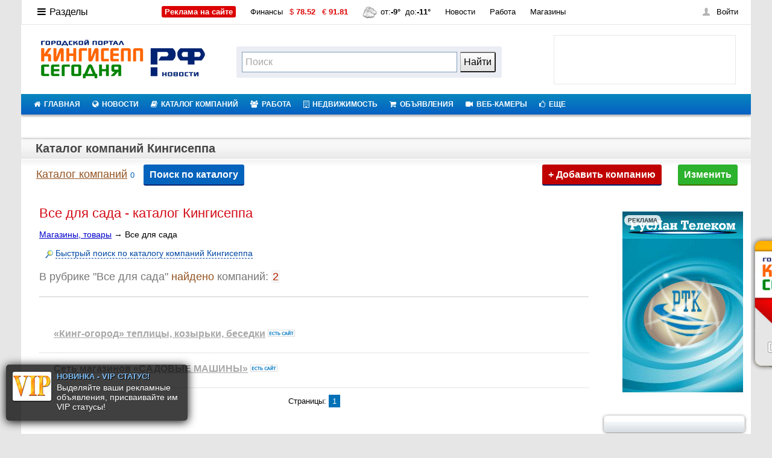

--- FILE ---
content_type: text/html; charset=UTF-8
request_url: https://www.xn----etbbecbrbp5ahkja1ae7v.xn--p1ai/list/subsection-70/
body_size: 68625
content:
<!DOCTYPE HTML PUBLIC "-//W3C//DTD HTML 4.01 Frameset//EN" "http://www.w3.org/TR/html4/frameset.dtd">
<html>
<head>
<!--<base href="https://www.xn----etbbecbrbp5ahkja1ae7v.xn--p1ai/">-->
<base href="https://www.xn----etbbecbrbp5ahkja1ae7v.xn--p1ai/">
<title>Все для сада Кингисепп - Кингисепп-сегодня.рф - Адреса, телефоны Кингисепп</title>
<meta http-equiv="Content-Type" content="text/html; charset=utf-8" />
<meta name="keywords" content="Кингисепп-сегодня.рф, Кингисепп, телефоны Кингисеппа, адреса Кингисеппа, адреса компаний Кингисеппа, телефоны компаний Кингисеппа, справочник, телефонный справочник, справочник предприятий Кингисеппа, фирмы Кингисеппа, каталог компаний, каталог сайтов">
<meta name="description" content="Кингисепп-сегодня.рф, Кингисепп - бизнес справочник компаний города Кингисеппа. Адреса и телефоны Кингисеппа, предприятия, фирмы – каталог компаний и сайтов в одном месте.">
<link rel="shortcut icon" href="/images/favicon.ico">
<link rel="stylesheet" href="/images/global_glav.css?v=7" type="text/css">
<link rel="stylesheet" type="text/css" href="/images/menu/mega-menu.css?v=5" />
<link rel="stylesheet" href="/images/global2.css?v=1" type="text/css">
<link rel="stylesheet" href="/images/ads.css" type="text/css">
<link rel="stylesheet" href="/images/list.css?v=1" type="text/css">
<link rel="stylesheet" href="/images/list_slaider.css?v=1" type="text/css">
<link rel="stylesheet" href="/images/vote.css" type="text/css">
<link rel="stylesheet" type="text/css" href="/images/newshotview.css?v=1" />
<link rel="stylesheet" type="text/css" href="/images/structure_ks.css?v=10" />

<script type="text/javascript" src="//vk.com/js/api/openapi.js?121"></script>

<link rel="stylesheet" href="/images/menu/01/style.css?v=1" type="text/css" media="screen">
<link rel="stylesheet" href="/images/menu/01/font-awesome/css/font-awesome.css?v=1" >
<script src="/images/menu/01/js/jquery.js" type="text/javascript" ></script>
<script src="/images/menu/01/js/menu.js" type="text/javascript"></script> 

<link rel="stylesheet" type="text/css" href="/images/sticks.css" />
<script src="/images/jquery/1.7.2/jquery.min.js"></script>


<!--<script language="javascript" src="images/arr.js"></script>
<link rel="stylesheet" href="images/arr.css" type="text/css">-->

<link rel="stylesheet" href="/images/novosti.css" type="text/css">
<!-- <script language="JavaScript" src="images/player/audio-player.js"></script> -->
<!-- lait -->	
<link rel="stylesheet" type="text/css" href="/images/kote.css?v=1" />
<link rel="stylesheet" type="text/css" href="/images/photobox/photobox.css" />
<!-- <link rel="stylesheet" type="text/css" href="/images/photobox/styles.css" /> -->
<link rel="stylesheet" type="text/css" href="/images/photobox/styles_prez.css?v=05" rel="stylesheet" type="text/css" />

<!--<script type="text/javascript" src="/images/lightbox2/js/jquery.min.js"></script>-->
  <link rel="stylesheet" type="text/css" href="/images/lightbox2/js/lightbox/themes/carbono/jquery.lightbox.css" />
  <!--[if IE 6]>
  <link rel="stylesheet" type="text/css" href="images/lightbox2/js/lightbox/themes/default/jquery.lightbox.ie6.css" />
  <![endif]-->
<!-- lait -->

<!-- comm -->
<link href="/images/comm_zak/style.css?v=05" type="text/css" rel="stylesheet" />
<!--<script type="text/javascript" src="/images/comm_zak/jquery.js"></script>-->
<script type="text/javascript" src="/images/comm_zak/tabs.js"></script>

<link rel="stylesheet" id="custom-animations-css" href="/images/vhod/01/custom-animations.css?v=05" type="text/css" media="all">
<script type="text/javascript" src="/images/vhod/01/pressapps-fullscreen-login-public.js"></script>

<link href="/images/social.css" rel="stylesheet" type="text/css" />
<!-- like -->
<script type="text/javascript" src="/images/jsvk/jquery.min.js"></script> 

<script type="text/javascript" src="images/jquery_003.js"></script><script type="text/javascript" src="images/jquery_005.js"></script><script type="text/javascript" src="images/jquery-ui-1.js"></script><script type="text/javascript" src="images/list_search.js"></script><script src="//api-maps.yandex.ru/2.1/?lang=ru_RU&load=package.full,package.standard&key=AFjp_VQBAAAA_raEegIATUsRTcKFjy8YfLZpyjt1tlvFjEwAAAAAAAAAAAB026uEALnvM_OYkkQ4EEjYRya5dw==" type="text/javascript"></script><link rel="stylesheet" href="images/list.css?v=21" type="text/css"><script src="/images/menu/jquery-2.js?v=101" type="text/javascript" ></script>

<script type="text/javascript" src="/images/jsvk/jquery.jcarousel.min.js"></script>
<script type="text/javascript" src="/images/jsvk/init01.js"></script>
<!-- poisk 
<link href="/images/poisk/css/jquery.autocomplete.css?v=01" rel="stylesheet" type="text/css" />
        <link href="/images/poisk/css/main.css?v=01" rel="stylesheet" type="text/css" />
        <script type="text/javascript" src="/images/poisk/js/jquery.autocomplete.pack.js"></script>
        <script type="text/javascript" src="/images/poisk/js/script.js"></script> -->
<!-- lait -->		
<style type="text/css">
/* jQuery lightBox plugin - Gallery style */
	#gallery {
		background-color: #ffffff;
		padding: 10px;
		width: 100%;
	}
	#gallery ul { list-style: none; }
	#gallery ul li { display: inline; }
	#gallery ul img {
		border: 5px solid #444983;
		border-width: 5px 5px 20px;
		border-radius: 5px 5px 5px 5px;
		box-shadow: 2px 2px 4px #9fa2cb, 1px 2px 4px #9fa2cb;
		padding:2px;
	}
	#gallery ul a:hover img {
		border: 5px solid #9fa2cb;
		border-width: 5px 5px 20px;
		color: #fff;
		box-shadow: 1px 1px 3px #9fa2cb, 1px 1px 3px #9fa2cb;
	}
	#gallery ul a:hover { color: #fff; }
	
	
.banner_block_bg11{
position: absolute;
z-index: 999999999999;
margin: 5px 0px;
padding: 3px 6px;
border-radius: 0px;
float: right;
display: inline;
font-size: 100%;
background:rgba(0,0,0,0.6);
color:#fff;
font-weight: bold;
right: 5px;
}
.banner_block_text {
display: block;
text-decoration: none;
}

#press {display: none;}
.block {
background: #fff;
box-shadow: 0 1px 8px 1px rgba(0,0,0,0.6);
text-align: center;
width: 200px;
z-index: 1;
}
.spoiler > .block {display: none; position: absolute;left: -65px;width: 119px;color: #498bff !important;padding: 3px 7px;}
.spoiler > input:checked + .block {display: block;}
label:hover {cursor: pointer; text-decoration: underline;}
</style>
<script>
        $(document).ready(function(){

                // hide #back-top first
                $("#back-top").hide();

                // fade in #back-top
                $(function () {
                    $(window).scroll(function () {
                        if ($(this).scrollTop() > 200) {
                                $('#back-top').fadeIn();
                        } else {
                                $('#back-top').fadeOut();
                        }
                });

                // scroll body to 0px on click
                $('#back-top a').click(function () {
                        $('body,html').animate({
                                scrollTop: 0
                        }, 600);
                        return false;
                });
                });

        });        
</script>
<!--<script type="text/javascript" src="images/lightbox2/js/lightbox/jquery.lightbox.min.js"></script>-->
<script type="text/javascript" src="/images/lightbox2/src/jquery.lightbox.js"></script>
<script type="text/javascript">
    jQuery(document).ready(function($){
      $('.lightbox').lightbox();
    });
  </script>	
  
<script type="text/javascript" src="/images/stick.js"></script>
  
<link href="/images/up/up_views.css" rel="stylesheet" type="text/css" />
<script type="text/javascript" src="/images/up/up.js"></script>
<script type="text/javascript" src="/images/up/up-d.js"></script>

<!-- yandex -->
<meta name='yandex-verification' content='4404d582ac59ca33' />
<!-- google -->
<meta name="google-site-verification" content="2_6HhFEJEuK5AX8cN-OBlVzdffCIkHfzmtNMJKloBso" />

<!-- Google tag (gtag.js) -->
<script async src="https://www.googletagmanager.com/gtag/js?id=G-56D2CQ2FMM"></script>
<script>
  window.dataLayer = window.dataLayer || [];
  function gtag(){dataLayer.push(arguments);}
  gtag('js', new Date());

  gtag('config', 'G-56D2CQ2FMM');
</script>


<!-- fb -->
<meta property="fb:admins" content="100004596604277"/>
<meta property="fb:app_id" content="462669017117422"/>
<!--<script src="/images/js/jquery.positioning.js"></script>
<script src="/images/js/jquery.selectBox.js"></script>
<script src="/images/js/kingsepp.js"></script>-->
<script language="javascript" src="/images/listscript.js?update=true"></script>
<script type="text/javascript">
src="/images/code.php"; 
function ks_reload(){
        document.ks_cap.src=src+'?rand='+Math.random();
}
</script>

<link href="/images/vip/jquery.confirm/jquery.confirm.css" rel="stylesheet" type="text/css" />
<script type="text/javascript" src="/images/vip/jquery.confirm/jquery.confirm.js"></script>
<script type="text/javascript" src="/images/vip/vip.js?i=6"></script>


<!--[if lte IE 7]><script src="/images/oldies/oldies.js" charset="utf-8"></script><![endif]-->


	<link rel="stylesheet" type="text/css" href="/images/top-master/css/style.css?=1234"/>
	<script type="text/javascript" src="/images/top-master/js/jquery.totemticker.js?=1234"></script>
	<script type="text/javascript">
		$(function(){
			$('#vertical-ticker').totemticker({
				row_height	:	'96px',
				next		:	'#ticker-next',
				previous	:	'#ticker-previous',
				stop		:	'#stop',
				start		:	'#start',
				mousestop	:	true
			});
		});
	</script>
<!-- Yandex.RTB -->
<script>window.yaContextCb=window.yaContextCb||[]</script>
<script src="https://yandex.ru/ads/system/context.js" async></script>


<!-- Yandex.RTB R-A-86254-10 -->
<script>
window.yaContextCb.push(()=>{
	Ya.Context.AdvManager.render({
		"blockId": "R-A-86254-10",
		"type": "fullscreen",
		"platform": "touch"
	})
})
</script>
        <!-- VK mini apps -->
		<!--
		<script src="https://unpkg.com/@vkontakte/vk-bridge/dist/browser.min.js"></script>
		<script>
        // Отправляет событие инициализации нативному клиенту
        vkBridge.send('VKWebAppInit');
        </script>
		
		-->

</head>

<body data-cinema-id="2975" onLoad="init()">
<noindex><!--LiveInternet counter--><script type="text/javascript"><!--
new Image().src = "http://counter.yadro.ru/hit?r"+
escape(document.referrer)+((typeof(screen)=="undefined")?"":
";s"+screen.width+"*"+screen.height+"*"+(screen.colorDepth?
screen.colorDepth:screen.pixelDepth))+";u"+escape(document.URL)+
";"+Math.random();//--></script><!--/LiveInternet--></noindex>
<div class="l-outer">

<div class="obolochka_ks">
<div id="cntr">
<!------------TOP_BANNER------------>
<center><!-- Yandex.RTB R-A-86254-1 -->
<div id="yandex_rtb_R-A-86254-1"></div>
<script>window.yaContextCb.push(()=>{
  Ya.Context.AdvManager.render({
    renderTo: 'yandex_rtb_R-A-86254-1',
    blockId: 'R-A-86254-1'
  })
})</script></center><!--Bannertop2.php-->



<!--ads_stop--><!--ads_stop-->
<!--<div id="newking" style="display: block; visibility: visible; opacity: 1;">
<object id="audioplayer520" type="application/x-shockwave-flash" data="http://www.kingisepp-today.ru/radio/uppod.swf" width="126" height="29"><param name="bgcolor" value="#ffffff" /><param name="allowScriptAccess" value="always" /><param name="movie" value="http://www.kingisepp-today.ru/radio/uppod.swf" /><param name="flashvars" value="comment=NEW KING&amp;st=http://www.kingisepp-today.ru/radio/styles/audio79-1082.txt&amp;file=http://78.159.112.73:6230/;stream.nsv" /></object>
</div>-->

<!------------TOP_PART------------>
<table width="100%" border="0" cellspacing="0" cellpadding="0"> 
<tr valign="top">
<td width="33%" height="1px"><div class="w331h"><img src="images/g/px.gif" height="1px" border="0" alt=""></div></td>
<td width="34%"><div class="w341h"><img src="images/g/px.gif" height="1px" border="0" alt=""></div></td>
<td width="33%"><div class="w331h"><img src="images/g/px.gif" height="1px" border="0" alt=""></div></td>
</tr>

<div class="l-outer">
<div class="l-main">

<div id="animated_mainmenu" class="b-topbar" data-act="wide">
<div class="b-topbar-h">

<div id="mainmenu">
<ul class="b-topbar-i">
<li class="topbar__li b-topbar-aside"><a style="font-size: 16px;" href="" class="topbar-burger" data-target-popup="addon-menu-items"><i class="icon-reorder"></i>Разделы</a></li>
<li class="topbar__li"><a href="https://www.xn----etbbecbrbp5ahkja1ae7v.xn--p1ai/adv/" target="_blank" class="topbar__link" title="Размещение рекламы" data-url-1="https://www.xn----etbbecbrbp5ahkja1ae7v.xn--p1ai/adv/"><span style="color: #fff !important;background-color: #dc0000;height: 20px;padding: 2px 5px;font-weight: bold;border-radius: 3px;" class="red">Реклама на сайте</span></a></li>	
<li class="topbar__li">
<a href="/fin/" class="topbar__link" title="Финансы" data-url-1="/fin/">Финансы</a>
<a href="/fin/" class="sub-inf" data-ua-hash="/fin/">&nbsp;<span class="red">$ <b>78.52</b></span></a>
<a href="/fin/" class="sub-inf" data-ua-hash="/fin/">&nbsp;<span class="red">€ <b>91.81</b></span></a>
</li>

﻿
<li class="topbar__li"><a href="/pogoda/" title="Погода" data-url-1="/pogoda/" class="topbar__link"><img src="/images/weather/4.gif" srcset="/images/weather/4.gif" alt="Пасмурно" title="Пасмурно" class="forecast-icon" width="24" height="24">&nbsp;от:<b>-9&deg;</b>&nbsp; до:<b>-11&deg;</b><span class="weather">
</span></a></li>
















<li class="topbar__li"><a href="https://www.xn----etbbecbrbp5ahkja1ae7v.xn--p1ai/news/" class="topbar__link" title="Новости" data-url-1="https://www.xn----etbbecbrbp5ahkja1ae7v.xn--p1ai/news/">Новости</a></li>
<li class="topbar__li"><a href="https://www.xn----etbbecbrbp5ahkja1ae7v.xn--p1ai/job/" class="topbar__link" title="Работа" data-url-1="https://www.xn----etbbecbrbp5ahkja1ae7v.xn--p1ai/job/">Работа</a></li>
<li class="topbar__li"><a href="https://www.xn----etbbecbrbp5ahkja1ae7v.xn--p1ai/list/section-shops/" class="topbar__link" title="Магазины" data-url-1="https://www.xn----etbbecbrbp5ahkja1ae7v.xn--p1ai/list/section-shops/">Магазины</a></li>
</ul>

<div class="b-topbar-more" data-popup="addon-menu-items">
<a style="font-size: 16px;" class="topbar-close"><i class="icon-remove"></i><span class="topbar-close__text">Разделы</span></a>
<a href="https://www.xn----etbbecbrbp5ahkja1ae7v.xn--p1ai/"  style="color: #111;font-size: 16px;max-height: 100vh;overflow-y: auto;overflow-x: hidden;padding: 0px 0px 0px 15%;margin: auto;" ><i style="color: #f00;" class="icon-home"></i><span class="topbar-close__text">Главная страница</span></a>
<div class="topbarmore-w"><div class="topbarmore-c"><div class="topbarmore-i">

<ul class="b-topbar-more-aside">
<li style="position: relative;left: -5px;" class="topbar__li"><a href="https://www.xn----etbbecbrbp5ahkja1ae7v.xn--p1ai/adv/" class="topbar__link" title="РАДИО 90.2 FM" target="_blank" data-url-1="https://www.xn----etbbecbrbp5ahkja1ae7v.xn--p1ai/adv/"><i style="color: #f00;" class="icon-ok-sign"></i> Размещение рекламы</a> — продвигайте себя!</li>
<li class="topbar__li"><a href="https://www.xn----etbbecbrbp5ahkja1ae7v.xn--p1ai/skidki" class="topbar__link" title="Единая карта скидок" target="_blank" data-url-1="https://www.xn----etbbecbrbp5ahkja1ae7v.xn--p1ai/skidki"><img src="/images/skidki/images/karta.png" border="0" alt="googleplay" width="45" height="31" align="absmiddle"></a> — экономим с ЕДИНОЙ КАРТОЙ СКИДОК!</li>
<li class="topbar__li"><a href="https://www.xn----etbbecbrbp5ahkja1ae7v.xn--p1ai/radio-chat" class="topbar__link" title="РАДИО 90.2 FM" target="_blank" data-url-1="https://www.xn----etbbecbrbp5ahkja1ae7v.xn--p1ai/radio-chat">РАДИО 90.2 FM</a> — интернет радиостанция!</li>
<li class="topbar__li"><a href="https://vk.com/kingisepptoday" class="topbar__link" title="МЫ в VK.COM" target="_blank" data-url-1="https://vk.com/kingisepptoday">МЫ в VK.COM</a> — вступай в наше сообщество!</li>


<div style="border: 1px solid #e2e2e2;margin: 0px;padding: 3px 0px 0px 9px;">
<li class="topbar__li"><a class="topbar__link" title="МЫ в VK.COM" target="_blank" data-url-1="https://vk.com/kingisepptoday">Мобильные решения в твоем кармане!</a><br>
<a title="googleplay" href="https://play.google.com/store/apps/details?id=appinventor.ai_net_otveta_today.Radio" target="_blank"><img src="/images/icon/googleplay_135x40.png" border="0" alt="googleplay" width="100" height="30" align="absmiddle"></a>
<a title="appstore" href="https://itunes.apple.com/ru/app/kingisepp-segodna.rf/id1012057497?l=en&amp;mt=8" target="_blank"><img src="/images/icon/appstore_135x40.png" border="0" alt="appstore" width="100" height="30" align="absmiddle"></a>
</li>

</div>
</ul>

<ul class="b-topbar-more-list">
<li class="topbar__li"><a href="https://www.xn----etbbecbrbp5ahkja1ae7v.xn--p1ai/news/" class="topbar__link" title="Новости" data-url-1="https://www.xn----etbbecbrbp5ahkja1ae7v.xn--p1ai/news/"><i style="color: #f00;" class="icon-globe"></i> Новости</a></li>
<li class="topbar__li"><a href="https://www.xn----etbbecbrbp5ahkja1ae7v.xn--p1ai/webcam" class="topbar__link" title="Веб-камеры" data-url-1="https://www.xn----etbbecbrbp5ahkja1ae7v.xn--p1ai/webcam"><i style="color: #f00;" class="icon-facetime-video"></i> Веб-камеры</a></li>
<li class="topbar__li"><a href="https://www.xn----etbbecbrbp5ahkja1ae7v.xn--p1ai/search" class="topbar__link" title="Поиск" data-url-1="https://www.xn----etbbecbrbp5ahkja1ae7v.xn--p1ai/search"><i style="color: #f00;" class="icon-search"></i> Поиск</a></li>

<li class="topbar__li"><a href="https://www.xn----etbbecbrbp5ahkja1ae7v.xn--p1ai/list/" class="topbar__link" title="Каталог компаний" data-url-1="https://www.xn----etbbecbrbp5ahkja1ae7v.xn--p1ai/list/"><i style="color: #f00;" class="icon-book"></i> Каталог компаний</a></li>
<!--<li class="topbar__li"><a href="https://www.xn----etbbecbrbp5ahkja1ae7v.xn--p1ai/forum/" class="topbar__link" title="Форумы" data-url-1="https://www.xn----etbbecbrbp5ahkja1ae7v.xn--p1ai/forum/"><i style="color: #f00;" class="icon-comments-alt"></i> Форумы</a></li>-->
<li class="topbar__li"><a href="https://www.xn----etbbecbrbp5ahkja1ae7v.xn--p1ai/spravka/" class="topbar__link" title="Горсправка" data-url-1="https://www.xn----etbbecbrbp5ahkja1ae7v.xn--p1ai/spravka/"><i style="color: #f00;" class="icon-phone"></i> Горсправка</a></li>

<li class="topbar__li"><a href="https://www.xn----etbbecbrbp5ahkja1ae7v.xn--p1ai/board/" class="topbar__link" title="Доска объявлений" data-url-1="https://www.xn----etbbecbrbp5ahkja1ae7v.xn--p1ai/board/"><i style="color: #f00;" class="icon-tablet"></i> Доска объявлений</a></li>
<li class="topbar__li"><a href="http://love.xn----etbbecbrbp5ahkja1ae7v.xn--p1ai/" class="topbar__link" title="Знакомства" data-url-1="http://love.xn----etbbecbrbp5ahkja1ae7v.xn--p1ai/"><i style="color: #f00;" class="icon-group"></i> Знакомства</a></li>
<li class="topbar__li"><a href="/map" class="topbar__link" title="Карты" data-url-1="/map"><i style="color: #f00;" class="icon-map-marker"></i>  Карты</a></li>

<li class="topbar__li"><a href="https://www.xn----etbbecbrbp5ahkja1ae7v.xn--p1ai/dom/" class="topbar__link" title="Недвижимость" data-url-1="https://www.xn----etbbecbrbp5ahkja1ae7v.xn--p1ai/dom/"><i style="color: #f00;" class="icon-building"></i> Недвижимость</a></li>
<li class="topbar__li"><a href="https://www.xn----etbbecbrbp5ahkja1ae7v.xn--p1ai/information/konkurs/" class="topbar__link" title="Конкурсы" data-url-1="https://www.xn----etbbecbrbp5ahkja1ae7v.xn--p1ai/information/konkurs/"><i style="color: #f00;" class="icon-star-empty"></i> Конкурсы</a></li>
<li class="topbar__li"><a href="https://www.xn----etbbecbrbp5ahkja1ae7v.xn--p1ai/pogoda/" class="topbar__link" title="Погода" data-url-1="https://www.xn----etbbecbrbp5ahkja1ae7v.xn--p1ai/pogoda/"><i style="color: #f00;" class="icon-umbrella"></i> Погода</a></li>

<li class="topbar__li"><a href="https://www.xn----etbbecbrbp5ahkja1ae7v.xn--p1ai/auto/" class="topbar__link" title="Автообъявления" data-url-1="https://www.xn----etbbecbrbp5ahkja1ae7v.xn--p1ai/auto/"><i style="color: #f00;" class="icon-truck"></i> Автообъявления</a></li>
<!--<li class="topbar__li"><a href="https://www.xn----etbbecbrbp5ahkja1ae7v.xn--p1ai/humor/" class="topbar__link" title="Юмор" data-url-1="https://www.xn----etbbecbrbp5ahkja1ae7v.xn--p1ai/humor/"><i style="color: #f00;" class="icon-smile"></i> Юмор</a></li>-->
<li class="topbar__li"><a href="https://www.xn----etbbecbrbp5ahkja1ae7v.xn--p1ai/fin/" class="topbar__link" title="Курс валют" data-url-1="https://www.xn----etbbecbrbp5ahkja1ae7v.xn--p1ai/fin/"><i style="color: #f00;" class="icon-money"></i> Курс валют</a></li>

<li class="topbar__li"><a href="https://www.xn----etbbecbrbp5ahkja1ae7v.xn--p1ai/job/" class="topbar__link" title="Работа" data-url-1="https://www.xn----etbbecbrbp5ahkja1ae7v.xn--p1ai/job/"><i style="color: #f00;" class="icon-briefcase"></i> Работа</a></li>
<li class="topbar__li"><a href="https://www.xn----etbbecbrbp5ahkja1ae7v.xn--p1ai/afisha/" class="topbar__link" title="Работа" data-url-1="https://www.xn----etbbecbrbp5ahkja1ae7v.xn--p1ai/afisha/"><i style="color: #f00;" class="icon-ticket"></i> Афиша</a></li>

<li class="topbar__li mores"><a href="https://www.xn----etbbecbrbp5ahkja1ae7v.xn--p1ai/all" class="topbar__link">Все разделы</a></li>
</ul>

</div></div></div></div>
</div>

<div id="authorize" class="b-auth disable-authform"><div class="b-auth-i"><a data-target-popup="authorize-form" class="enter"><i class="b-icon icon-auth"></i>Войти</a><div class="b-auth-f b-popup" data-popup="authorize-form"><span class="popup__arrow"></span>

<div class="b-popup-i">

<form class="auth-form" name=authorize_form method=post action="login/request" accept-charset="utf-8">
	<input name="login_action" value="login" type="hidden">
	<div class="b-auth__error"><!-- Вы ввели неверный логин или&nbsp;пароль. <a href="#">Восстановить?</a>--></div>
	<div class="b-hold"><div class="i-holder"><input name="login" placeholder="Логин" class="i-p" tabindex="1" type="text"></div></div>
	<div class="b-hold"><div class="i-holder">
		<a class="b-auth-recall" href="/recover/" tabindex="5">не помню</a>
		<input name="password" placeholder="Пароль" class="i-p" tabindex="2" type="password">
	</div></div>
	<div class="b-hold">
		<input value="Войти" class="button auth__enter disabled" tabindex="4" disabled="disabled" type="submit">
		<span class="b-remember"><input name="memory" id="memory" class="i-check" value="1" checked="checked" tabindex="3" type="checkbox"> <label for="memory">Запомнить</label></span>
	</div>
</form>
<!--
<div class="b-auth-soc"><p class="auth-soc-h">Войти с помощью</p><ul class="social__list">
	<li class="social__item"><a rel="nofollow" href="" class="social__btn social__btn--fb" tabindex="5"><i class="b-icon icon-fb"></i></a></li>
	<li class="social__item"><a rel="nofollow" href="" class="social__btn social__btn--vk" tabindex="6"><i class="b-icon icon-vk"></i></a></li>
	<li class="social__item"><a rel="nofollow" href="" class="social__btn social__btn--gp" tabindex="7"><i class="b-icon icon-gp"></i></a></li>
</ul></div>
-->
<a href="/login/register_start" class="button wide auth__reg">Регистрация</a></div>

</div></div></div>




<script type="text/javascript">try { runCore.init_auth_guest("#authorize","inner"); } catch(e) {};</script>
</div></div>

</div></div>
<script type="text/javascript">
	try{ runCore.init_tristate("mainmenu"); }catch(e){};
	try{ runCore.initTopBar("v4"); }catch(e){};
</script>

<div style="width: auto;height: 94px;">

<div style="padding: 22px 10px 22px 16px;float:left;width: 331px;">
<a href="https://www.xn----etbbecbrbp5ahkja1ae7v.xn--p1ai/"><img src="/images/logo-new.png" border="0" alt="Кингисепп-сегодня.рф" title="Кингисепп-сегодня.рф - сайт Кингисеппа"></a>
</div>

<!--Search-->
<style type="text/css">.ya-page_js_yes .ya-site-form_inited_no { display: none; }</style><script type="text/javascript">(function(w,d,c){var s=d.createElement('script'),h=d.getElementsByTagName('script')[0],e=d.documentElement;if((' '+e.className+' ').indexOf(' ya-page_js_yes ')===-1){e.className+=' ya-page_js_yes';}s.type='text/javascript';s.async=true;s.charset='utf-8';s.src=(d.location.protocol==='https:'?'https:':'http:')+'//site.yandex.net/v2.0/js/all.js';h.parentNode.insertBefore(s,h);(w[c]||(w[c]=[])).push(function(){Ya.Site.Form.init()})})(window,document,'yandex_site_callbacks');</script>
<div id="ya-site-results" onclick="return {'tld': 'ru','language': 'ru','encoding': '','htmlcss': '1.x','updatehash': true}"></div><script type="text/javascript">(function(w,d,c){var s=d.createElement('script'),h=d.getElementsByTagName('script')[0];s.type='text/javascript';s.async=true;s.charset='utf-8';s.src=(d.location.protocol==='https:'?'https:':'http:')+'//site.yandex.net/v2.0/js/all.js';h.parentNode.insertBefore(s,h);(w[c]||(w[c]=[])).push(function(){Ya.Site.Results.init();})})(window,document,'yandex_site_callbacks');</script>
<div class="header-search"><div class="b-search">
<form method="get" target="_self" action="https://yandex.ru/search/site/" accept-charset="utf-8">
<div class="ya-site-form ya-site-form_inited_no" onclick="return {'action':'http://www.xn----etbbecbrbp5ahkja1ae7v.xn--p1ai/search','arrow':false,'bg':'transparent','fontsize':16,'fg':'#000000','language':'ru','logo':'rb','publicname':'Yandex Site Search #1767958','suggest':true,'target':'_self','tld':'ru','type':2,'usebigdictionary':false,'searchid':1767958,'input_fg':'#424242','input_bg':'#ffffff;height: 34px;padding: 1px 5px 1px 5px;','input_fontStyle':'normal','input_fontWeight':'normal','input_placeholder':'Поиск','input_placeholderColor':'#a7a7a7','input_borderColor':'#7f9db9'}">
	<div class="hold"><div class="search-controls">
	<input type="hidden" name="searchid" value="1767958"/>
<input type="hidden" name="l10n" value="ru"/>
<input type="hidden" name="reqenc" value=""/>
<div class="hold"><div class="search-controls">
		<input class="ip-reset" value="" type="search" name="text">
		<input class="button big" type="submit" value="Найти"/></div></div>
	</div><div class="ip-holder"><div><input id="search_from_str" name="str" autocomplete="off" class="i-p" type="text"></div></div></div>
	</div>
</form></div></div>
<!--Search-->

<div style="padding: 17px 25px 0 10px;float:right;margin: 0 auto;">
<div id="top-master-wrapper">
<ul id="vertical-ticker">
</ul>
</div>
</div>

</div>

<!--ads_top--><!--ads_top-->



<tr>
<td colspan="3"><table width="100%" border="0" cellspacing="0" cellpadding="0"> 
<tr valign="middle">
<a id="touch-menu" class="mobile-menu" href="#"><i class="icon-reorder"></i>Меню навигации</a>
	 <nav>
    <ul class="menu">
	
	
   <li><a href="https://www.xn----etbbecbrbp5ahkja1ae7v.xn--p1ai/"><i class="icon-home"></i>ГЛАВНАЯ</a>
   <ul class="sub-menu">
   <li><a href="http://vkontakte.ru/club28788155">Группа ВКонтакте</a></li>
   </ul>
   </li>
   
   <!--<li class="eks2" style="color: #373534;font-weight: bold;background: #645bb7 none repeat scroll 0 0;">
   <a class="eks" style="" href="https://www.xn----etbbecbrbp5ahkja1ae7v.xn--p1ai/skidki"><i style="color: #FFCC31;font-weight: bold;" class="icon-credit-card"></i>ЕКС</a>
   <ul class="sub-menu">
   <li><a href="https://www.xn----etbbecbrbp5ahkja1ae7v.xn--p1ai/skidki">Партнеры ЕКС</a></li>
   <li><a href="https://www.xn----etbbecbrbp5ahkja1ae7v.xn--p1ai/skidki/poluchit-kartu">Получить карту</a></li>
   <li><a href="https://www.xn----etbbecbrbp5ahkja1ae7v.xn--p1ai/skidki/stat-partnerom">Стать Партнером</a></li>
   <li><a href="https://www.xn----etbbecbrbp5ahkja1ae7v.xn--p1ai/promocod">ПРОМОКОДЫ</a></li>
   </ul>
   </li>-->

  <li><a  href="https://www.xn----etbbecbrbp5ahkja1ae7v.xn--p1ai/news/"><i class="icon-globe"></i>НОВОСТИ</a></li>
  
  
   <li><a href="https://www.xn----etbbecbrbp5ahkja1ae7v.xn--p1ai/list/"><i class="icon-book"></i>КАТАЛОГ КОМПАНИЙ</a>
   <ul class="sub-menu">
   <li><a href="https://www.xn----etbbecbrbp5ahkja1ae7v.xn--p1ai/list/static/variants">Добавить компанию</a></li>
      <li><a href="https://www.xn----etbbecbrbp5ahkja1ae7v.xn--p1ai/list/search">Найти компанию</a></li>
	  <li><a href="https://www.xn----etbbecbrbp5ahkja1ae7v.xn--p1ai/list/presentations">Все компании</a></li>
	  <li><a  target="_blank" href="https://www.xn----etbbecbrbp5ahkja1ae7v.xn--p1ai/map">Интерактивная карта</a></li>
   </ul>
   </li>
  
   <li><a href="https://www.xn----etbbecbrbp5ahkja1ae7v.xn--p1ai/job/"><i class="icon-group"></i>РАБОТА</a>
   <ul>
   <li><a href="https://www.xn----etbbecbrbp5ahkja1ae7v.xn--p1ai/job/vacancy/add">Добавить вакансию</a></li>
   <li><a href="https://www.xn----etbbecbrbp5ahkja1ae7v.xn--p1ai/job/resume/add">Добавить резюме</a></li>
   </ul>
   </li>
   
   <li><a href="https://www.xn----etbbecbrbp5ahkja1ae7v.xn--p1ai/dom/"><i class="icon-building"></i>НЕДВИЖИМОСТЬ</a>
   <ul>
   <li><a href="https://www.xn----etbbecbrbp5ahkja1ae7v.xn--p1ai//dom/add">Добавить недвижимость</a></li>
   </ul>
   </li>
  
  <li><a href="https://www.xn----etbbecbrbp5ahkja1ae7v.xn--p1ai/board/"><i class="icon-shopping-cart"></i>ОБЪЯВЛЕНИЯ</a>
   <ul class="sub-menu">
   <li><a href="https://www.xn----etbbecbrbp5ahkja1ae7v.xn--p1ai/board/">Доска объявлений</a>
   <ul>
   <li><a href="https://www.xn----etbbecbrbp5ahkja1ae7v.xn--p1ai/board/add">Добавить объявление</a></li>
   </ul>
   </li>


   <li><a href="https://www.xn----etbbecbrbp5ahkja1ae7v.xn--p1ai/auto/">Авто объявления</a>
   <ul>
   <li><a href="https://www.xn----etbbecbrbp5ahkja1ae7v.xn--p1ai/auto/add">Добавить авто</a></li>
   </ul>
   </li>
   </ul>
   </li>
   

   
   
  
  <li><a  href="https://www.xn----etbbecbrbp5ahkja1ae7v.xn--p1ai/webcam"><i class="icon-facetime-video"></i>ВЕБ-КАМЕРЫ</a></li>
  
  
  
       
  <!--<li><a  href="https://www.xn----etbbecbrbp5ahkja1ae7v.xn--p1ai/board/"><i class="icon-shopping-cart"></i>ОБЪЯВЛЕНИЯ</a></li>
  <li><a  href="https://www.xn----etbbecbrbp5ahkja1ae7v.xn--p1ai/job/"><i class="icon-briefcase"></i>РАБОТА</a></li>
  <li><a  href="https://www.xn----etbbecbrbp5ahkja1ae7v.xn--p1ai/dom/"><i class="icon-home"></i>НЕДВИЖИМОСТЬ</a></li>
  <li><a  href="https://www.xn----etbbecbrbp5ahkja1ae7v.xn--p1ai/auto/"><i class="icon-road"></i>АВТО</a></li>-->

        
   <li><a href="https://www.xn----etbbecbrbp5ahkja1ae7v.xn--p1ai/all"><i class="icon-thumbs-up"></i>ЕЩЕ</a>
   <ul class="sub-menu">
   <li style="color: #373534;font-weight: bold;background: #645bb7 none repeat scroll 0 0;"><a href="https://www.xn----etbbecbrbp5ahkja1ae7v.xn--p1ai/skidki">Партнеры ЕКС</a></li>
   <li><a href="https://www.xn----etbbecbrbp5ahkja1ae7v.xn--p1ai/afisha/">Афиша</a></li>
   <li><a href="https://www.xn----etbbecbrbp5ahkja1ae7v.xn--p1ai/spravka/">Горсправка</a></li>
   <!--<li><a  href="https://www.xn----etbbecbrbp5ahkja1ae7v.xn--p1ai/forum/">Форумы</a></li>-->
   
   
   <!--<li><a  href="https://www.xn----etbbecbrbp5ahkja1ae7v.xn--p1ai/radio-chat">РАДИО КС</a></li>-->
   <li><a href="https://www.xn----etbbecbrbp5ahkja1ae7v.xn--p1ai/vote/">Голосования</a></li>
   <li><a  href="https://www.xn----etbbecbrbp5ahkja1ae7v.xn--p1ai/information/konkurs/">Конкурсы</a></li>
   
   <!--<li><a href="https://www.xn----etbbecbrbp5ahkja1ae7v.xn--p1ai/humor/photos/">Юмор</a></li>
   
   <li><a href="http://love.xn----etbbecbrbp5ahkja1ae7v.xn--p1ai/">Общение</a>
    <ul>
	<li><a href="http://love.xn----etbbecbrbp5ahkja1ae7v.xn--p1ai/">Знакомства</a></li>
   	<li><a href="https://www.xn----etbbecbrbp5ahkja1ae7v.xn--p1ai/vote/">Голосования</a></li>
	<li><a href="https://www.xn----etbbecbrbp5ahkja1ae7v.xn--p1ai/radio-chat">Чат</a></li>

    </ul>
   </li>-->
   
   
   
   </ul>
   </li>
     
  </ul>
  </nav>

</tr>
</table></td>
</tr>

</table>
<!------------MIDDLE_BANNER------------>
<div id="resource_banner"><center>
<td wight="100%"><table border="0" cellspacing="0" cellpadding="0">
<tr valign="middle">

<td width="40%">


</td>

<td width="20%"></td>

<td width="40%">



</td>
</tr>
</table></td></center></div>
<!------------MIDDLE_BANNER------------>
<!------------MIDDLE_PART------------>
<table border="0" width="100%" cellspacing="0" cellpadding="0"> 
<tr valign="top">
<td width="22%" height="1px"><div class="w250h"><img src="images/g/px.gif" height="1px" border="0" alt=""></div></td>
<td width="56%"><div class="w503h"><img src="images/g/px.gif" height="1px" border="0" alt=""></div></td>
<td width="22%"><div class="w250h"><img src="images/g/px.gif" height="1px" border="0" alt=""></div></td>
</tr>

<tr align="left" valign="middle">
<td colspan="3" class="z_t21"><h2><a href="https://www.xn----etbbecbrbp5ahkja1ae7v.xn--p1ai/list/">Каталог компаний Кингисеппа</a></h2></td>
</tr>

<tr>
<td colspan="3"><table width="100%" border="0" cellspacing="0" cellpadding="0" class="t2l"> 
<tr valign="middle">
<center></center>
</tr>
</table></td>
</tr>

<tr>
<td colspan="3"><table width="100%" border="0" cellspacing="0" cellpadding="0" class="t2l"> 
<tr valign="middle">
<td height="58"><div class="w20">&nbsp;</div></td>
<!--<td class="t2lbr"><h2><a href="https://www.xn----etbbecbrbp5ahkja1ae7v.xn--p1ai/list/catalog">Каталог</a>&nbsp;<span>1419</span></h2></td>-->
<td class="t2lbr"><h2><a href="https://www.xn----etbbecbrbp5ahkja1ae7v.xn--p1ai/list/presentations">Каталог компаний</a>&nbsp;<span>0</span></h2></td>
<td class="t3lr">
<h2><a class="re-toolbar__button-add-blue re-toolbar__button-add_n1-modificator-blue" href="https://www.xn----etbbecbrbp5ahkja1ae7v.xn--p1ai/list/search">
<span class="button-toolbar re-toolbar__button-add-inner">Поиск по каталогу</span>
</a></h2></td>

<td width="60%">&nbsp;</td>
<td class="t3lr">
<h2><a class="re-toolbar__button-add-red re-toolbar__button-add_n1-modificator-red" href="https://www.xn----etbbecbrbp5ahkja1ae7v.xn--p1ai/list/static/variants">
<span class="button-toolbar re-toolbar__button-add-inner">+ Добавить компанию</span>
</a></h2></td>
<td class="t3lr">
<h2><a class="re-toolbar__button-add re-toolbar__button-add_n1-modificator" href="https://www.xn----etbbecbrbp5ahkja1ae7v.xn--p1ai/list/edit-company">
<span class="button-toolbar">Изменить</span>
</a></h2></td>
</tr>
</table></td>
</tr>
</table>

<div class="ks-middle-new"><!--wrapper-->
<div class="ks-middle-content-grid-1"><!--wrapper-->

<!------------CONTENT_PART------------>
<div class="ks-middle-content-grid-1__col-1-immo"><!--1col-->
<div class="ks-middle-content-grid-1__col-1-i-immo"><!--1col-->

<div id="mtx">
<h1>Все для сада - каталог Кингисеппа</h1>

<div class="way"><a href="https://www.xn----etbbecbrbp5ahkja1ae7v.xn--p1ai/list/section-shops/">Магазины, товары</a> &rarr; Все для сада</div>

<script language="JavaScript">
function show_hide(id){
if(document.getElementById("obj").style.display=="none"){
document.getElementById("obj").style.display="";
}
else{
document.getElementById("obj").style.display="none";
}
}
function retf(){
return;
}
</script>
<div style="padding:5px 0 5px 10px;"><img src="images/g/search_job.gif" border=0 alt="" align="absmiddle">&nbsp;<a href="javascript:retf();" onClick="show_hide('obj');" class="local">Быстрый поиск по каталогу компаний Кингисеппа</a></div>

<div style="display:none" id="obj">		
    <div class="firm-search">
	<noindex>
<div class="firm-search-title01">Поиск по каталогу</div>	
<form action="https://www.xn----etbbecbrbp5ahkja1ae7v.xn--p1ai/list/search/" method="GET">
<div class="firm-search-types">		
				<div class="clear_both"></div>
			<div class="firm-search-type firm-search-name">	
			<div class="input01 input_type_search">
			<div class="dforma01"><input name="word" id="firm-search-name"  type="text" autocomplete="off"></div>
			</div>
					<div class="firm-search-name-hint01">Например, <span class="switcher">Интим – магазин «Эрос»</span></div>	
								</div></div>
<div class="firm-search-submit01">
				<div class="float_right01">
					<input type=submit value="Найти" class="btn01">
				</div>
				<div class="clear_both"></div>
			</div>
</form>
</noindex>
</div>
</div>

<br><div class="vsego">В рубрике "Все для сада" <span class="v">найдено</span> компаний: <span class="count">2</b></span></div><br><br>




<div class="hameleon_prez"><div class="hameleon_block"><div class="hameleons" style="min-height: 35px;">
<h3><a href="https://www.xn----etbbecbrbp5ahkja1ae7v.xn--p1ai/list/presentation/king_ogorod_teplitsy_kozirki_besedki/" class="pr" target="_blank" style="color: #A8A8A8;">«Кинг-огород» теплицы, козырьки, беседки</a> <img src="images/list/estsite.gif" width="45" height="12" alt="есть сайт" title="есть сайт"></h3>
</div></div></div>





<div class="hameleon_prez"><div class="hameleon_block"><div class="hameleons" style="min-height: 35px;">
<h3><a href="https://www.xn----etbbecbrbp5ahkja1ae7v.xn--p1ai/list/presentation/set_magazinov_sadovye_mashiny/" class="pr" target="_blank" style="color: #A8A8A8;">Сеть магазинов «САДОВЫЕ МАШИНЫ»</a> <img src="images/list/estsite.gif" width="45" height="12" alt="есть сайт" title="есть сайт"></h3>
</div></div></div>




<div class=p123>
Страницы: 
 <span class=cur>1</span> </div>
<div class="no_cat"><img src="images/list/no_cat.jpg" border="0" alt=""><span>Не нашли себя в справочнике? <span style="color:#0463BC;">Это так оставлять нельзя!</span></span><br>Для регистрации позвоните нам по телефону +7-965-012-07-77 или <a href="https://www.xn----etbbecbrbp5ahkja1ae7v.xn--p1ai/list/static/variants" target="_blank">добавьте самостоятельно</a>.</div>

</div>
</div><!--1col-->
</div><!--1col-->


<div class="ks-middle-content-grid-1__col-2-immo"><!--2col-->
<div class="ks-middle-content-sub-grid-1"><!--2col-->



<!--2col-ban<div class="ks-middle-content-sub-grid-1__col-1">

<center>
<div class="boxFormWrapper-center boxGray defaultGradient-orange">
<div class="linkTitle-center">
<h2 class="llg"><span style="color:#474646; font: 16px Tahoma,Arial,Helvetica;"><a href="https://www.xn----etbbecbrbp5ahkja1ae7v.xn--p1ai/list/static/variants" class="llbr">Варианты размещения</a></span></h2>
</div>
<div class="spacer"></div>
<div class="linkAbout">
<div align="left" class="var3"><b>1.</b> <a href="https://www.xn----etbbecbrbp5ahkja1ae7v.xn--p1ai/list/static/variants-free">Бесплатное размещение</a></div>
<div align="left" class="var3"><b>2.</b> <a href="https://www.xn----etbbecbrbp5ahkja1ae7v.xn--p1ai/list/static/variants-minipresent">Презентация</a></div>
<div align="left" class="var3"><b>3.</b> <a href="https://www.xn----etbbecbrbp5ahkja1ae7v.xn--p1ai/list/static/variants-present">Расширенная с туром</a></div>
<div class="all" style="padding-top:4px;"><a href="https://www.xn----etbbecbrbp5ahkja1ae7v.xn--p1ai/list/static/variants">Подробная информация</a></div>
</div>
</div>
</center>

<div class="boxFormWrapper-banner"></div>
<tr><td height="20"></td></tr>

<center>
<div class="boxFormWrapper-center boxGray defaultGradient-orange">
<div class="linkTitle-center">
<h2 class="llg"><span style="color:#474646; font: 16px Tahoma,Arial,Helvetica;"><img src="images/list/hottel.gif" border="0" alt="+7-904-631-30-44"></span></h2>
</div>
<div class="spacer"></div>
<div class="linkAbout">
<span align="left" class="tah11">Телефон бесплатного добавления или изменения информации Вашей компании</span>
</div>
</div>
</center>
</div>2col-ban-->


<div class="ks-middle-content-sub-grid-1__col-2-immo"><!--3col-block-->
<div class="ks-middle-content-sub-grid-1__col-2-i"><!--3col-block-->



<!-- Yandex.RTB  -->
<div style="float:center;"><div id="yandex_rtb_"></div></div>
<script type="text/javascript">
    (function(w, d, n, s, t) {
        w[n] = w[n] || [];
        w[n].push(function() {
            Ya.Context.AdvManager.render({
                blockId: "",
                renderTo: "yandex_rtb_",
                async: true
            });
        });
        t = d.getElementsByTagName("script")[0];
        s = d.createElement("script");
        s.type = "text/javascript";
        s.src = "//an.yandex.ru/system/context.js";
        s.async = true;
        t.parentNode.insertBefore(s, t);
    })(this, this.document, "yandexContextAsyncCallbacks");
</script>


<tr><td height="20"></td></tr>



<div style="padding: 10px 19px 4px;">
<style>
#top-master-wrappers5{
	padding:0px;
	width:200px;
	margin:0 auto;
}
	#top-master-wrappers5 a, #footer a{color:#2c54ff; text-decoration:none; border-bottom:1px dotted #2c54ff;}
		#top-master-wrappers5 a:hover, #footer a:hover{color:#e00000; border-bottom:1px dotted #e00000;text-decoration: underline; }


#vertical-tickers5{
	height:300px;
	overflow:hidden;
	margin:0; padding:0;
	/*-webkit-box-shadow:0 1px 3px rgba(0,0,0, .4);*/
	border: solid 1px #E7E7E7;
	list-style:none;
}
	#vertical-tickers5 li{
		padding:0px;
		height: 300px;
		display:block;
		background:#ffffff;
		color:#333;
		border-bottom:1px solid #ddd;
		text-align:left;
		font-size:16px;
		font-weight:bold;
		font-family: Helvetica Neue, times, serif;
		box-shadow: 0 0 10px rgba(0,0,0,0.2);
	}
</style>
	<script type="text/javascript">
		$(function(){
			$('#vertical-tickers5').totemticker({
				row_height	:	'300px',
				next		:	'#ticker-next',
				previous	:	'#ticker-previous',
				stop		:	'#stop',
				start		:	'#start',
				mousestop	:	true
			});
		});
	</script>



<div class='banner_block_reklama'><div class='banner_block_text_new'><div class='hov-erir-all'><div class='banner_block_text_reklama_page'>РЕКЛАМА</div><div class='show-erir'> ООО «РТК», ИНН 4707022768. erid: 2VtzqxaoyA7 </div></div> <tr>
<td>
<center>
<a href="https://ruslantk.ru/" rel="nofollow" target="_blank"><img src="http://www.xn----etbbecbrbp5ahkja1ae7v.xn--p1ai/userfiles/image/banner/rtk/200_300_telecom_5.gif"
border=0 WIDTH="200" HEIGHT="300" alt=""></a>
</center>
</td>
</tr> </div></div>



<!--
<tr>
<td>
<center><div style="padding: 10px 0 0 0;margin: 0 auto;">
<div id="top-master-wrappers5">
<ul id="vertical-tickers5">
</ul>
</div>
</div></center>
</td>
</tr>--><hr>
</div>


<tr><td height="10"></td></tr>

<tr valign="top">
<td>
<div class="boxFormWrapper boxGray defaultGradient">
<div class="linkTitle">


</div>
</div>
</td>
</tr>

<div class="boxFormWrapper-banner"></div>
<tr><td height="20"></td></tr>

<div class="boxFormWrapper boxGray defaultGradient">


<div class="linkTitle">
<h2 class="llg"><span style="color:#474646; font: 16px Tahoma,Arial,Helvetica;"><a href="https://www.xn----etbbecbrbp5ahkja1ae7v.xn--p1ai/list/static/variants" class="llbr">Варианты размещения</a></span></h2>
</div>
<div class="spacer"></div>
<div class="linkAbout">
<div class="var3"><b>1.</b> <a href="https://www.xn----etbbecbrbp5ahkja1ae7v.xn--p1ai/list/static/variants">Карточка компании + Система лояльности "ЕКС"</a></div>
<div class="var3"><b>2.</b> <a href="https://www.xn----etbbecbrbp5ahkja1ae7v.xn--p1ai/list/static/variants">Улучшенная карточка компании + Система лояльности "ЕКС"</a></div>
<div class="all" style="padding-top:4px;"><a href="https://www.xn----etbbecbrbp5ahkja1ae7v.xn--p1ai/list/static/variants">Подробная информация</a></div>



</div>
</div>

<div class="boxFormWrapper-banner"></div>
<tr><td height="20"></td></tr>

<div class="boxFormWrapper boxGray defaultGradient">
<div class="linkTitle">
<h2 class="llg"><span style="color:#474646; font: 16px Tahoma,Arial,Helvetica;"><a href="tel:+79650120777">+7-965-012-07-77</a></span></h2>
</div>
<div class="spacer"></div>
<div class="linkAbout">
<span align="left" class="tah11">Телефон для добавления или изменения информации Вашей компании</span>
</div>
</div>

<div class="boxFormWrapper-banner"></div>
<tr><td height="20"></td></tr>

<tr valign="top">
<td>
<div class="boxFormWrapper boxGray defaultGradient">
<div class="linkTitle">
<h2 class="llbr">Статистика</h2>
</div>
<div class="spacer"></div>
<div class="linkAbout">
<table border="0" cellpadding="3" cellspacing="2">
<!--
<tr> 
<td class="stat1td"><a href="https://www.xn----etbbecbrbp5ahkja1ae7v.xn--p1ai/list/search/">Всего компаний</a></td>
<td class="stat2td">1419</td>
</tr>
-->
</table>
</div></div>
</td>
</tr>



<div class="boxFormWrapper-banner"></div>
<tr><td height="20"></td></tr>

<tr valign="top">
<td>
<div class="boxFormWrapper boxGray defaultGradient">
<div class="linkTitle">
<h2><a href="https://www.xn----etbbecbrbp5ahkja1ae7v.xn--p1ai/list/new-presentations" class="llbr">Новые компании</a></h2>
</div>
<div class="spacer"></div>
<div class="linkAbout">
<br><div class="all"><a href="https://www.xn----etbbecbrbp5ahkja1ae7v.xn--p1ai/list/presentations">Все компании</a></div>
</div></div>
</td>
</tr>

<div class="boxFormWrapper-banner"></div>
<tr><td height="20"></td></tr>

<tr valign="top">
<td>
<div class="boxFormWrapper boxGray defaultGradient">
<div class="linkTitle">
<h2><a href="https://www.xn----etbbecbrbp5ahkja1ae7v.xn--p1ai/list/last-month" class="llbr">Новые в каталоге</a></h2>
</div>
<div class="spacer"></div>
<div class="linkAbout">
<br><div class="all"><a href="https://www.xn----etbbecbrbp5ahkja1ae7v.xn--p1ai/list/search/">Все компании Кингисеппа</a></div>
</div></div>
</td>
</tr>

<div class="boxFormWrapper-banner"></div>
<tr><td height="20"></td></tr>

<!--<tr valign="top">
<td><div class="lb">
<h2><a href="https://www.xn----etbbecbrbp5ahkja1ae7v.xn--p1ai/news/company/" class="llgn" target="_blank">Новости компаний</a></h2>
<div class="cn2"><a href="https://www.xn----etbbecbrbp5ahkja1ae7v.xn--p1ai/news/company-1287/" target="_blank">ЕвроХим и РХТУ им. Д.И. Менделеева обсудили перспективы совместной работы</a><div class="pb2"><span class="t">29.07.23</span><span class="p">&nbsp;&nbsp;|&nbsp;&nbsp;</span><span class="r" title="прочтений">1497</span></div></div>
<div class="cn2"><a href="https://www.xn----etbbecbrbp5ahkja1ae7v.xn--p1ai/news/company-1286/" target="_blank">Вакансии компании «Полипласт Северо-запад»</a><div class="pb2"><span class="t">20.07.23</span><span class="p">&nbsp;&nbsp;|&nbsp;&nbsp;</span><span class="r" title="прочтений">1852</span></div></div>
<div class="cn2"><a href="https://www.xn----etbbecbrbp5ahkja1ae7v.xn--p1ai/news/company-1285/" target="_blank"> Почти 15 литров донорской крови было сдано в Кингисеппе сотрудниками «ЕвроХима»</a><div class="pb2"><span class="t">15.07.23</span><span class="p">&nbsp;&nbsp;|&nbsp;&nbsp;</span><span class="r" title="прочтений">1715</span></div></div>
<div class="cn2"><a href="https://www.xn----etbbecbrbp5ahkja1ae7v.xn--p1ai/news/company-1284/" target="_blank">Профилактическое мероприятие «Необычное лето с Правилами дорожного движения»</a><div class="pb2"><span class="t">14.07.23</span><span class="p">&nbsp;&nbsp;|&nbsp;&nbsp;</span><span class="r" title="прочтений">2348</span></div></div>
<div class="all"><a href="https://www.xn----etbbecbrbp5ahkja1ae7v.xn--p1ai/news/company/" target="_blank">Все новости компаний</a></div>
</div></td>
</tr>-->


</div><!--3col-block-->
</div><!--3col-block-->

</div><!--2col-->
</div><!--2col-->

</div><!--wrapper-->
</div><!--wrapper-->
<style>
.row-fluid {
    width: 100%;
	padding-top:25px;
}
.row-fluid:before, .row-fluid:after {
    content: "";
    display: table;
    line-height: 0;
    margin-bottom: 0px;
}
.row-fluid:after {
    clear: both;
}
.row-fluid [class*="span"] {
    box-sizing: border-box;
    display: block;
    float: left;
    width: 100%;
}
.row-fluid [class*="span"]:first-child {
    margin-left: 0;
}
.row-fluid .span5 {
    width: 49.9%;
}
</style>


<table border="0" width="100%" cellspacing="0" cellpadding="0">
<tr>
<td colspan="3">
<div id="resource">
<center><table border="0" cellspacing="0" cellpadding="0" align="center">
<tr valign="top">
<td><a title="googleplay" href="https://play.google.com/store/apps/details?id=appinventor.ai_net_otveta_today.Radio" target="_blank"><img src="/images/icon/googleplay_135x40.png" border="0" alt="googleplay" width="135" height="40" align="absmiddle"></a></td>
<td><a title="appstore" href="https://itunes.apple.com/ru/app/kingisepp-segodna.rf/id1012057497?l=en&mt=8" target="_blank"><img src="/images/icon/appstore_135x40.png" border="0" alt="appstore" width="135" height="40" align="absmiddle"></a></td>
</tr>
</table></center>
</div>
</td>
</tr>
</table>

<table border="0" width="100%" cellspacing="0" cellpadding="0">
<tr>
<td colspan="3">
<div id="resource2">

<!-- Yandex.RTB  -->
<div id="yandex_rtb_"></div>
<script type="text/javascript">
    (function(w, d, n, s, t) {
        w[n] = w[n] || [];
        w[n].push(function() {
            Ya.Context.AdvManager.render({
                blockId: "",
                renderTo: "yandex_rtb_",
                async: true
            });
        });
        t = d.getElementsByTagName("script")[0];
        s = d.createElement("script");
        s.type = "text/javascript";
        s.src = "//an.yandex.ru/system/context.js";
        s.async = true;
        t.parentNode.insertBefore(s, t);
    })(this, this.document, "yandexContextAsyncCallbacks");
</script><br>
</div>
</td>
</tr>
</table>

<table border="0" width="100%" cellspacing="0" cellpadding="0">
<tr>
<td colspan="3">
<!------------FOOTER_BANNER------------>
<div class="row-fluid">
<div class="span5">
</div>
<div class="span5">
</div>
</div>
<!------------FOOTER_BANNER------------>
</td>
</tr>
</table>
<br>
<!--
<tr>
<td colspan="3" id="td_resource">
<div id="resource">
<center><table border="0" cellspacing="0" cellpadding="0" align="center">
<tr valign="top">
<td><a title="googleplay" href="https://play.google.com/store/apps/details?id=appinventor.ai_net_otveta_today.Radio" target="_blank"><img src="/images/icon/googleplay_135x40.png" border="0" alt="googleplay" width="135" height="40" align="absmiddle"></a></td>
<td><a title="appstore" href="https://itunes.apple.com/ru/app/kingisepp-segodna.rf/id1012057497?l=en&mt=8" target="_blank"><img src="/images/icon/appstore_135x40.png" border="0" alt="appstore" width="135" height="40" align="absmiddle"></a></td>
</tr>
</table></center>
</div>
</td>
</tr>-->

<!--<div id="foot-arrnew"></div>-->

<div class="obolochka_td_niz">
<!--<div id="socialBookmark">
<div class="socialBookmark2">
<a class="socialBookmark-1" title="Кингисепп сегодня на Facebook" href="http://www.facebook.com/kingisepptoday" rel="nofollow"></a>
<a class="socialBookmark-7" title="Кингисепп сегодня на Вконтакте" href="http://vk.com/kingisepptoday" rel="nofollow"></a>
<a class="socialBookmark-2" title="Кингисепп сегодня на Twitter" href="http://twitter.com/KingiseppToday" rel="nofollow"></a>
<a class="socialBookmark-3" title="Кингисепп сегодня на YouTube" href="http://www.youtube.com/user/MrKingtoday" rel="nofollow"></a>
<a class="socialBookmark-4" title="Кингисепп сегодня на LiveJournal" href="http://kingisepptoday.livejournal.com/" rel="nofollow"></a>
<a class="socialBookmark-5" title="Кингисепп сегодня подписаться на RSS" href="http://feeds.feedburner.com/kingisepp-today" rel="nofollow"></a>
<a class="socialBookmark-8" title="Сланцы сегодня.рф" href="http://www.xn----7sbked7apehxe2d7c3c.xn--p1ai/" ></a>
</div></div>-->

<div id="resource2">
</div>


<table border="0" width="100%" cellspacing="0" cellpadding="0">
<tr valign="top">
<td width="33%" height="1px"><div class="w331h"><img src="images/g/px.gif" height="1px" border="0" alt=""></div></td>
<td width="34%"><div class="w341h"><img src="images/g/px.gif" height="1px" border="0" alt=""></div></td>
<td width="33%"><div class="w331h"><img src="images/g/px.gif" height="1px" border="0" alt=""></div></td>
</tr> 

<tr><td colspan="3" height="12"></td></tr>

<tr>
<td colspan="3" id="td_resource">
<div id="resource">
<center><table border="0" cellspacing="0" cellpadding="0" align="center">
<tr valign="top">
<td><a title="Справочник компаний Кингисеппа" href="https://www.xn----etbbecbrbp5ahkja1ae7v.xn--p1ai/list/"><img src="/images/g/res/res_02.gif" border="0" alt="Справочник компаний в Кингисеппе" width="32" height="25" align="absmiddle"></a></td>
<td><a title="Новости и события Кингисеппа" href="https://www.xn----etbbecbrbp5ahkja1ae7v.xn--p1ai/news/"><img src="/images/g/res/res_03.gif" border="0" alt="Новости и события в Кингисеппе" width="32" height="25" align="absmiddle"></a></td>
<td><a title="Городская справка Кингисеппа" href="https://www.xn----etbbecbrbp5ahkja1ae7v.xn--p1ai/spravka/"><img src="/images/g/res/res_07.gif" border="0" alt="Городская справка Кингисеппа" width="32" height="25" align="absmiddle"></a></td>
<td><a title="Афиша Кингисеппа" href="https://www.xn----etbbecbrbp5ahkja1ae7v.xn--p1ai/afisha/"><img src="/images/g/res/res_08.gif" border="0" alt="Афиша в Кингисеппе" width="32" height="25" align="absmiddle"></a></td>
<td><a title="Работа в Кингисеппе" href="https://www.xn----etbbecbrbp5ahkja1ae7v.xn--p1ai/job/"><img src="/images/g/res/res_09.gif" border="0" alt="Работа в Кингисеппе" width="32" height="25" align="absmiddle"></a></td>
<td><a title="Недвижимость Кингисеппа" href="https://www.xn----etbbecbrbp5ahkja1ae7v.xn--p1ai/dom/"><img src="/images/g/res/res_10.gif" border="0" alt="Недвижимость в Кингисеппе" width="32" height="25" align="absmiddle"></a></td>
<td><a title="Авто Кингисеппа" href="https://www.xn----etbbecbrbp5ahkja1ae7v.xn--p1ai/auto/"><img src="/images/g/res/res_11.gif" border="0" alt="Авто в Кингисеппе" width="32" height="25" align="absmiddle"></a></td>
<td><a title="Объявления Кингисеппа" href="https://www.xn----etbbecbrbp5ahkja1ae7v.xn--p1ai/board/"><img src="/images/g/res/res_12.gif" border="0" alt="Объявления в Кингисеппе" width="32" height="25" align="absmiddle"></a></td>
<td><a title="Погода Кингисеппа" href="https://www.xn----etbbecbrbp5ahkja1ae7v.xn--p1ai/pogoda/"><img src="/images/g/res/res_05.gif" border="0" alt="Погода в Кингисеппе" width="32" height="25" align="absmiddle"></a></td>
<td><a title="Курсы валют Кингисеппа" href="https://www.xn----etbbecbrbp5ahkja1ae7v.xn--p1ai/fin/"><img src="/images/g/res/res_06.gif" border="0" alt="Курсы валют в Кингисеппе" width="32" height="25" align="absmiddle"></a></td>
<td><a title="Голосования Кингисеппа" href="https://www.xn----etbbecbrbp5ahkja1ae7v.xn--p1ai/vote/"><img src="/images/g/res/res_13.gif" border="0" alt="Голосования в Кингисеппе" width="32" height="25" align="absmiddle"></a></td>
<!--<td><a title="Форумы Кингисеппа" href="https://www.xn----etbbecbrbp5ahkja1ae7v.xn--p1ai/forum/"><img src="/images/g/res/res_14.gif" border="0" alt="Форумы в Кингисеппе" width="32" height="25" align="absmiddle"></a></td>
<td><a title="Юмор Кингисеппа" href="https://www.xn----etbbecbrbp5ahkja1ae7v.xn--p1ai/humor/"><img src="/images/g/res/res_15.gif" border="0" alt="Юмор в Кингисеппе" width="32" height="25" align="absmiddle"></a></td>-->
<td><a title="Конкурсы Кингисеппа" href="/information/konkurs/"><img src="/images/g/res/res_20.gif" border="0" alt="Конкурсы в Кингисеппе" width="32" height="25" align="absmiddle"></a></td>
</tr>
</table></center>
<div id="reslink"><a href="//www.xn----etbbecbrbp5ahkja1ae7v.xn--p1ai/list/" class="blr">Справочник компаний Кингисеппа</a>&nbsp;<span><span>|</span></span>&nbsp;<a href="//www.xn----etbbecbrbp5ahkja1ae7v.xn--p1ai/list/presentations" class="blr">Презентации компаний Кингисеппа</a>&nbsp;<span>|</span>&nbsp;<a href="//www.xn----etbbecbrbp5ahkja1ae7v.xn--p1ai/news/block/" class="blr">Новости и события Кингисеппа</a>&nbsp;<span>|</span>&nbsp;<a href="//www.xn----etbbecbrbp5ahkja1ae7v.xn--p1ai/news/company/" class="blr">Новости компаний Кингисеппа</a>&nbsp;<span>|</span>&nbsp;<a href="//www.xn----etbbecbrbp5ahkja1ae7v.xn--p1ai/spravka/" class="blr">Горсправка Кингисеппа</a>&nbsp;<span>|</span>&nbsp;<a href="//www.xn----etbbecbrbp5ahkja1ae7v.xn--p1ai/afisha/" class="blr">Афиша Кингисеппа</a>&nbsp;<span>|</span>&nbsp;<a href="//www.xn----etbbecbrbp5ahkja1ae7v.xn--p1ai/job/" class="blb">Работа в Кингисеппе</a>&nbsp;<span>|</span>&nbsp;<a href="//www.xn----etbbecbrbp5ahkja1ae7v.xn--p1ai/dom/" class="blb">Недвижимость Кингисеппа</a>&nbsp;<span>|</span>&nbsp;<a href="//www.xn----etbbecbrbp5ahkja1ae7v.xn--p1ai/auto/" class="blb">Авто Кингисеппа</a>&nbsp;<span>|</span>&nbsp;<a href="//www.xn----etbbecbrbp5ahkja1ae7v.xn--p1ai/board/" class="blb">Объявления Кингисеппа</a>&nbsp;<span>|</span>&nbsp;<a href="//www.xn----etbbecbrbp5ahkja1ae7v.xn--p1ai/pogoda/" class="blg">Погода в Кингисеппе</a>&nbsp;<span>|</span>&nbsp;<a href="//www.xn----etbbecbrbp5ahkja1ae7v.xn--p1ai/fin/" class="blg">Курсы валют в Кингисеппе</a>&nbsp;<span>|</span>&nbsp;<a href="//www.xn----etbbecbrbp5ahkja1ae7v.xn--p1ai/vote/" class="blg">Голосования Кингисеппа</a>&nbsp;<span>|</span>&nbsp;
<!--<a href="//www.xn----etbbecbrbp5ahkja1ae7v.xn--p1ai/forum/" class="blg">Форумы Кингисеппа</a>&nbsp;<span>|</span>&nbsp;<a href="//www.xn----etbbecbrbp5ahkja1ae7v.xn--p1ai/humor/" class="blg">Юмор в Кингисеппе</a>&nbsp;-->
<span>|</span>&nbsp;<a href="all" class="blg">Все разделы портала Кингисеппа</a></div>
</div>
</td>
</tr>

<tr valign="top">
<td>
<div id="copy">
<div style="font:bold 14px Arial; padding-bottom:10px;"><a href="https://www.xn----etbbecbrbp5ahkja1ae7v.xn--p1ai/" class="gbl">городской сайт &ndash; Кингисепп-сегодня.рф</a></div>
&copy;&nbsp;2010&ndash;2026. Все права защищены и охраняются законом.<br>Наш тел./факс в Кингисеппе: 8-965-012-07-77</div>
</td>
<td align="center">
<div id="copy" style="padding-top:32px;">
<div style="padding-bottom:10px;"><a href="//www.xn----etbbecbrbp5ahkja1ae7v.xn--p1ai/adv/" class="gbl" target="_blank">Размещение рекламы</a>&nbsp;&nbsp;&nbsp;<a href="//www.xn----etbbecbrbp5ahkja1ae7v.xn--p1ai/adv/" class="gbl" target="_blank">Контакты</a></div>&copy;&nbsp;При копировании материалов с сайта, индексируемая гиперссылка на оригинальный материал обязательна. Тексты, отсутствующие в индексе поисковых систем, копировать категорически запрещено. !2020!
</div>
</td>
<td align="center">
<div id="copy" style="padding-top:36px;">

<noindex><script type="text/javascript" src="images/orphus/orphus.js"></script>
<a style="color: #FFF;" href="//orphus.ru" id="orphus" target="_blank"><img alt="Система Orphus" src="images/orphus/zag.gif" border="0" width="31" height="31" /></a></noindex>
<!--Kingisepp-3d-->

<!--Kingisepp-3d-->
<!--Kingtoday-->

<!--Kingtoday-->

<img src="images/g/icon/12.png" border="0" alt="12" width="31" height="31">
<noindex>


<!-- Yandex.Metrika counter -->
<script type="text/javascript">
(function (d, w, c) {
    (w[c] = w[c] || []).push(function() {
        try {
            w.yaCounter10284250 = new Ya.Metrika({id:10284250,
                    webvisor:true,
                    clickmap:true,
                    trackLinks:true,
                    accurateTrackBounce:true});
        } catch(e) { }
    });

    var n = d.getElementsByTagName("script")[0],
        s = d.createElement("script"),
        f = function () { n.parentNode.insertBefore(s, n); };
    s.type = "text/javascript";
    s.async = true;
    s.src = (d.location.protocol == "https:" ? "https:" : "http:") + "//mc.yandex.ru/metrika/watch.js";

    if (w.opera == "[object Opera]") {
        d.addEventListener("DOMContentLoaded", f, false);
    } else { f(); }
})(document, window, "yandex_metrika_callbacks");
</script>
<noscript><div><img src="//mc.yandex.ru/watch/10284250" style="position:absolute; left:-9999px;" alt="" /></div></noscript>
<!-- /Yandex.Metrika counter -->
</noindex>
<span style="padding-left:5px;"></span>
</div>
</td>
</tr>
</table>

<div style="position:absolute; bottom:0px; left:-10243px;">
<a href="https://kingtoday.ru/" title="kingtoday.ru">kingtoday.ru</a>
<a href="https://epigo.ru/" title="Лазерная эпиляция Кингисепп">epigo.ru</a>
</div>	

</div>

<script type="text/javascript">
var tid = setTimeout(function(){
$.gritter.add({title: 'НОВИНКА - VIP СТАТУС!', text: '<a href="http://www.xn----etbbecbrbp5ahkja1ae7v.xn--p1ai/board/vip_pravila_all">Выделяйте ваши рекламные объявления, присваивайте им VIP статусы</a>!', image: '/images/kamery/vip-stat.jpg'});
clearTimeout(tid);
  }, 5*1000);
</script>

 
<!--
<div style="position: absolute; left: -2000px;">
<a id="kawabanga" href="http://www.youtube.com/watch?v=5R9Tnu7ccuQ" class="lightbox"></a>
</div>
<script type="text/javascript">
setTimeout(function(){
  $('#kawabanga').trigger('click');
}, 3000);
</script>

<div style="position: absolute; left: -2000px;">
<a id="kawabanga" href="http://www.youtube.com/watch?v=7agAFqvyd84" class="lightbox"></a>
</div>
<script type="text/javascript">
setTimeout(function(){
  $('#kawabanga').trigger('click');
}, 3000);
</script>
-->
</div>
</div></div>

<script type="text/javascript" src="/images/client_arr.js"></script>
<a id="arrnew" class="link-go-up" href="/list/subsection-70/#">
<span class="link-go-up-pad">наверх <ins class="link-go-up-ico"></ins></span>
</a>
<script type="text/javascript">
    jQuery(document).ready(function() {

      jQuery("#arrnew").flipTopBtn({
        botBorder: jQuery("#foot-arrnew"),
        botBorderPadding: 10,
        scrollHeight: 600
      });

      jQuery("#arrnew").click(function() {
        $().animate({scrollTop : 0},'100');
      });


    });
</script>

<style>
.app__android_block{position:fixed;bottom:10%;margin:-180px 0 0 0;left:0;width:30px;z-index:30;cursor: pointer;}
.app__ios_block{position:fixed;bottom:10%;margin:-180px 0 0 0;right:0;width:38px;z-index:30;}
.app__android_phone{width:365px;height:240px;background-image:url(../img/android_app_sprite.png);background-repeat:no-repeat;margin:0 0 20px 0;position:relative;left:-100px;
  transition:.2s all ease-in-out;-ms-transition:.2s all ease-in-out;-moz-transition:.2s all ease-in-out;-o-transition:.2s all ease-in-out;-webkit-transition:.2s all ease-in-out;
}
.app__ios_phone{width:365px;height:240px;margin:0 0 20px 0;position:relative;right:0;
  transition:.2s all ease-in-out;-ms-transition:.2s all ease-in-out;-moz-transition:.2s all ease-in-out;-o-transition:.2s all ease-in-out;-webkit-transition:.2s all ease-in-out;cursor: pointer;
}
  .app__android_block:hover .app__android_phone{left:0;}
  .app__ios_block:hover .app__ios_phone{right:310px;}
  .body--android .app__ios_phone,
  .body--android .app__android_phone,
  .body--ios .app__android_phone,
  .body--ios .app__ios_phone{visibility:hidden;}
.app__info{position:relative;}
.app__google_play_logo{width:140px;height:74px;background-image:url(../img/android_app_sprite.png);background-repeat:no-repeat;background-position:0 -287px;position:relative;}
.app__app_store_logo{width:140px;height:47px;margin:0 0 0 -113px;position:relative;}
  @media screen and (max-width:1260px){
    .app__google_play_logo{display:none;}
    .app__app_store_logo{display:none;}
  }
  @media screen and (max-width:1060px){
    .app__android_block{display:none;}
    .app__ios_block{display:none;}
  }
/*
.app__android_label{font-size:11px;color:#000;text-align:center;
  text-shadow:
    -1px -1px 0 #fff,
     1px -1px 0 #fff,
    -1px  1px 0 #fff,
     1px  1px 0 #fff;
}
*/
.app__ios_link,
.app__android_link{width:140px;right:auto;}


.app__offer_block{background-color:#ded3b6;position:fixed;top:0;right:0;bottom:0;left:0;z-index:3000;text-align:center;font-size:0;white-space:nowrap;overflow-y:auto;}
.app__offer_inner{display:inline-block;vertical-align:middle;white-space:normal;font-size:14px;margin:30px 0 80px 0;}
.app__offer_upper{position:relative;}
.app__offer_phone{width:140px;height:280px;background-image:url(../img/android_app_sprite.png);background-repeat:no-repeat;margin:0 auto 20px auto;}
  .app__offer_phone--ios{background-image:none;}
.app__offer_text{font-size:18px;padding:0 20px 0 20px;}
.app__offer_image{width:140px;height:74px;background-image:url(../img/android_app_sprite.png);background-repeat:no-repeat;background-position:0 -287px;position:relative;}
  .app__offer_image--ios{background-image:none;height:47px;}
.app__offer_back_wrapper{margin:20px 0 0 0;}
.app__offer_back{cursor:pointer;}
.app__offer_img{max-width:100%;}
</style>


<div class="app__ios_block"><div class="app__ios_phone"><a class="stretching_link" href="/skidki" rel="nofollow" target="_blank"><img alt="" src="/images/skidki/images/karta.png" width="355"></a></div>
<!--<div class="app__app_store_logo"><img alt="" src="" width="140"><a class="stretching_link app__ios_link" href="" rel="nofollow" target="_blank"></a></div>-->
</div>
<!--<a class='scrollTop' href='#header' style='display:none;'></a>
<script type="text/javascript" src="images/orphus_muha/orphus2.js"></script>-->


<script language="javascript" src="/images/global.js?v=5"></script>	
</body>
</html>

--- FILE ---
content_type: text/css
request_url: https://www.xn----etbbecbrbp5ahkja1ae7v.xn--p1ai/images/list.css?v=1
body_size: 95058
content:
/*list_logo*/
div#logo_list {background:#FFFFFF no-repeat url(list/logo_list.jpg) 0 4px; padding-left:83px; padding-bottom:0px; width:185px; white-space:nowrap; text-align:left;}
#logo2 h1 a, #logo2 h1 a:hover {color:#945422;}


/*list_ya_karta_poisk*/
.firm-search-types-list-karta {
    padding: 0 0 5px;
}

.custom-select2 {
    background: url("../images/poisk/css/select_arrow.png") no-repeat scroll 247px 13px #f7f7f7;
    border-radius: 5px;
    box-shadow: 0 2px 3px rgba(0, 0, 0, 0.3);
    height: 30px;
    overflow: hidden;
    width: 270px;
}
.custom-select2 select {
    background: none repeat scroll 0 0 rgba(0, 0, 0, 0);
    border: 0 none;
    color: #4f4f4f;
    font: 12px Arial;
    height: 30px;
    outline: 0 none;
    padding: 6px 8px;
    width: 290px;
}
.custom-select2:hover {
    background-color: #fff;
}

.float_right-list-karta {
    float: right;
    margin: 17px 1px;
}

.ymaps-2-1-23-b-cluster-content__header {
    display: block;
    font-size: 0%;
    font-weight: 700;
    margin-bottom: 0px;
}

.hameleon_mlogo-list {
    background: none repeat scroll 0 0 #ffffff;
    border: 1px solid #ffffff;
    border-radius: 0;
    box-shadow: 0 0 3px #111111;
    float: left;
    height: 32px;
    margin: 10px 12px 8px 2px;
    overflow: hidden;
    padding: 1px;
    position: relative;
    width: 89px;
}
.hameleon_contacts_pr-list {
    padding: 5px 0 3px 0;
}
.work-karta-list{
padding: 10px 0 0 0;	
}

/*new_companies*/
.lb .pt {margin-top:6px;}
.lb #plus1 {background:url(list/str_marker.gif) no-repeat 0 3px; padding-left:13px;}

#btnbk_addedit {border:none; width:116px; height:25px; background-image:url(list/btnbk_addedit.gif); background-color:#3991CB; cursor:pointer; color:#FFFFFF; font:bold 16px Arial,Helvetica;}
#btnbk_add_z {border:none; width:180px; height:25px; background-image:url(list/btnbk_add_z.gif); background-color:#3991CB; cursor:pointer; color:#FFFFFF; font:bold 16px Arial,Helvetica;}

/*3_varianta*/
.var3 {padding-bottom:8px;}
.var3 span {font-weight:bold; color:#0463BC;}
.pl_var {padding-left:4px;}

/*hot_telefon*/
#hot_tel {text-align:center; padding-bottom:5px;}

/*cnews2*/
.cn2 {padding:0 0 7px 9px; background:url(g/pointmarker2.gif) no-repeat 0px 5px;}
.lb span.t {color:#777777; white-space: nowrap; font:10px Tahoma,Arial,Helvetica;}
.lb span.p {color:#AAAAAA; font:9px Tahoma,Arial,Helvetica;}
.lb span.r {color:#777777; font:11px Tahoma,Arial,Helvetica; background:url(g/kvf22.gif) no-repeat 1px 3px; padding-left:16px;}
.lb div.pb2 {padding-bottom:2px;}

/*statistics*/
.stat1td {white-space:nowrap; padding-right:8px; width:90%; background-color:#FFFFFF;}
.stat2td {font:18px Tahoma,Arial,Helvetica; white-space:nowrap; color:#0463BC; text-align:right; background-color:#FFFFFF;}

/*search_index*/
.listinp {font:bold 16px Arial,Helvetica; width:100%; border:1px solid #BF9F85; height:25px;}
.listbtn {font:bold 16px Arial,Helvetica; cursor:pointer; color:#945422; background-color:#FFFFFF; border:1px solid #BF9F85; width:90px; height:25px;}
.listbtn {_margin-top:1px;}
*+html .listbtn {margin-top:1px;}

/*obzor_index*/
#catalog {padding:28px 0px 42px 0px; font:14px Arial,Helvetica,Tahoma; line-height:130%; border:0px solid #ff0000;}
#catalog img {float:left; margin:0 15px 20px 0; font:11px Tahoma,Arial,Helvetica; height:105px; width:140px;}
#catalog h2 {font:18px Tahoma,Arial,Helvetica; padding-bottom:5px; margin:0px;}
#catalog h2 a {color:#945422;}
#catalog h2 a:hover {color:#D30B15;}

/*catalog_index*/
table#c_tabl img {margin:1px 1px 1px 1px; float:left;}
h2 {font:18px Tahoma,Arial,Helvetica; margin:0 0 4px 0; color:#777777;}
h2 a {color:#945422; text-decoration:underline;}
h2 a:hover {color:#D30B15;}
h2 span {color:#0463BC;}
/*.lh3 {font:14px Arial,Helvetica; padding:1px 0 2px 60px; line-height:170%;}
.lh3 a {color:#0047A2;}
.lh3 a:hover {color:#D30B15;}
.lh3 span {color:#777777;}*/
.lh2 {font:13px Arial,Helvetica; padding:1px 0 5px 60px; color:#777777; background:url(catalog/3px.gif) no-repeat 51px 8px;}
.lh2 a {color:#0047A2;}
.lh2 a:hover {color:#D30B15;}
.lh2v {font:14px Arial,Helvetica; float:left; width:100%; color:#777777; padding-bottom:20px; padding-top:17px; border-bottom:1px solid #CCCCCC;margin-bottom: 25px;}
.lh2v div {float:left; width:350px; height:22px; background:url(catalog/3px.gif) no-repeat 0 6px; padding-left:8px;}

/*no_cat*/
.no_cat img {float:left; margin:0 5px 0 0;}
.no_cat {padding-top:50px; }
.no_cat span {font:bold 14px Arial,Helvetica;}

/*way_and_yanashel-vsego*/
.way {font:14px Tahoma,Arial; padding-top:4px; padding-bottom:10px; color:#000000;}
.way a {text-decoration:underline; color:#0000CC;}
.way a:hover {color:#D30B15;}
.vsego {font:18px Tahoma,Arial,Helvetica; color:#777777; border-bottom:1px solid #CCCCCC; padding-bottom:22px; margin-bottom:5px;}
.vsego .v {color:#945422;}
.vsego .count {color:#B72204; background-color:#F5F5F5; padding:1px 2px 1px 2px;}
.poppr {font:18px Tahoma,Arial,Helvetica; color:#945422; margin-top:15px; height:25px; padding-bottom:20px;}

/*list_companies*/
.blockv {padding-bottom:40px; padding-top:0px;}
h3 {font:bold 16px Arial,Helvetica; margin:0 0 2px 0;}
h3 a {color:#0047a2; text-decoration:underline;}
h3 a:hover, h3 a.pr:hover {color:#D30B15;}
h3 a.pr {color:#0463BC;}
.mlogo {float:left; border:1px solid #EBEBEB; margin:4px 15px 0 0; padding:5px;} /*mini_logo*/
.contacts_pr {padding-top:0px; padding-bottom:0px;margin: 10px 0 0 0;}
.contacts_pr span {color:#777777;}
.descr_pr {padding-bottom:2px;}
.rubr {color:#777777;}

/*concrete_company*/
.concr_descr {font:14px Arial,Helvetica; padding-bottom:13px;}
.concr_adr {font:14px Arial,Helvetica; padding-bottom:8px;}
.concr_tel {font:14px Arial,Helvetica; padding-bottom:8px;}
.concr_site {font:14px Arial,Helvetica;}
.concr_site a {color:#0047A2; text-decoration:underline;}
.concr_site a:hover {color:#D30B15;}
.concr_dip {padding-top:25px; font:11px Tahoma,Arial; color:#888888; padding-bottom:5px; border-bottom:1px solid #DFDFDF;} /*date and prosm*/

ul.var1 {margin:2px 0px 8px 16px; padding-left:0px;}
ul.var1 li {margin-top:4px; margin-bottom:4px;}

/*presentations*/
#i_x td {padding-top:1px; padding-bottom:1px;}
.ixz {font:bold 14px Arial,Tahoma; color:#0463BC; padding-bottom:5px; padding-top:5px;}
.cwb {color:#0463BC;}
img.f {margin:10px 0px 15px 18px; border:4px solid #EBEBEB;}
img.m {margin-bottom:4px; border:1px solid #CCCCCC;}
img.f2 {margin:0px; border:3px solid #EBEBEB; text-align:center;}
.fotoirech {padding:5px 16px 12px 18px; text-align:center;}
.fotoirech img {border:2px solid #ffffff;}
.rech {font:12px Verdana; font-style:italic; padding-top:12px;}
.dir {text-align:right; padding-top:10px;}
.igis {color:#666666;}

/*variants*/
table#vars td {padding-top:7px; padding-bottom:9px; border-bottom:1px solid #EBEBEB; font-size:14px;}
table#vars td.shap {border-bottom:1px solid #FFFFFF; background-color:#0463BC; color:#FFFFFF; font-size:15px;}
table#vars td.shap a {color:#FFFFFF;font-weight:bold;}
table#vars td.niz {border-bottom:1px solid #FFFFFF; background-color:#F7F2E6;}
table#vars td.nizx {border-bottom:1px solid #FFFFFF; background-color:#EEE4CC;}
table#vars td.v {background-color:#F7F2E6;}

/*search*/
.msearch { height:20px;}

/*foliant*/
#flnt {text-align:center; padding-top:20px; font:bold 12px Arial,Tahoma,Helvetica;}
#flnt a {color:#003399;}
#flnt a:hover {color:#D30B15;}









/*.logo_pr2 {padding:20px 16px 12px 18px; text-align:center; }
.logo_pr2 img {border:1px solid #dddddd; padding:3px;}*/





/*.result {font:12px Tahoma,Arial; color:#888888; border-bottom:1px solid #AAAAAA; padding-top:4px; padding-bottom:2px; margin-bottom:5px;}
.result span {font-weight:bold; color:#0077C3;}
.result b {color:#262424;}*/


/*catalog*/

.o {color:#0077C3;}

#loth .pt {margin-top:6px;}
#loth #plus1 {background:url(catalog/str_mini.gif) no-repeat 0 3px;padding-left:12px; padding-top:0px;}

.z, .zi {font:bold 14px Arial,Tahoma;}
.z a {color:#0077C3;}
.z a:hover {color:#D30B15;}
#content .zi a {color:#000000;}
#content .zi a:hover {color:#D30B15;}

.z2 {font:bold 12px Arial,Tahoma; color:#0077C3; text-transform:uppercase;}

/*index_page*/
table#t_tabl img {margin:2px 10px 0 0;}
table#i_tabl img {margin:0 4px 0 0;}
.plx {margin-left:90px;}
.cg71fn {color:#717171; font:normal 12px Tahoma,Arial;}
#block {padding-bottom:15px; padding-left:19px; text-transform:lowercase;}
#block div {font:12px Arial,Tahoma; margin-top:4px; background:url(catalog/mgray.gif) no-repeat 8px 5px; padding-left:20px;}

/*list_*/
.list {font: 11px Tahoma,Arial; margin-top:6px; background:url(catalog/mgray.gif) no-repeat 8px 5px; padding-left:20px;}

/*list_org_tel*/
.ptb {padding-top:2px; padding-bottom:2px;}
.ptb .fll {color:#717171;}
.bdrb100 {border-top:1px solid #E5E5E5; width:100%; font-size:5px; margin-top:14px; margin-bottom:4px;}
/*name_firm*/
.nf {font:bold 12px Arial,Tahoma,Helvetica;}

.f110 {font:bold 110% Arial,Helvetica;}

/*list_org_inform*/
table.list_c {margin-top:11px;}
.list_c {font:110% Arial,Helvetica;}
.list_c td {font:100% Arial,Tahoma,Helvetica; height:28px; border-bottom:1px solid #E5E5E5; padding:4px 5px 4px 5px;}
.list_c td.zt {font-weight:bold; background-color:#F5F5F5; border-top:1px solid #E5E5E5;}
.list_c td a {font-weight:bold; color:#003399;}
.list_c td a:hover {color:#D30B15;}

/*view_inf_x*/
table#i_x td {font:12px Arial,Tahoma; padding-top:1px; padding-bottom:1px;}
img.f {margin:10px 0px 15px 18px; border:3px solid #EBEBEB;}
img.m {margin-bottom:4px; border:1px solid #CCCCCC;}
.ixz {font-weight:bold; color:#0077C3; padding-bottom:5px; padding-top:5px;}
.cwb {color:#0077C3;}
.ptb2 {padding-top:2px; padding-bottom:1px;}
.pltl {padding-left:12px;}

/*minilinkcat*/
.mlc {font:11px Tahoma; color:#666666; text-decoration:underline;}
.p123 {margin-top:14px;}

/*prezentation-style*/

.date-prez
{
	margin: 0px 0px 20px 0px;
	padding-bottom: 10px;
}
.b-firm-card-date-prez
{
	font-size: 11px;
	line-height: normal;
	float: left;
	padding-right: 8px;
}
.b-firm-card-date-prez span
{
	color: #9A9A9A;
}
.b-firm-card-menu-prez
{
	border-bottom: 3px solid #F3F0EB;
	zoom: 1;
	margin: 10px 0 20px;
}
.b-firm-card-menu-prez-map
{
	border-bottom: 5px solid #F3F0EB;
	zoom: 1;
	margin: 10px 0 10px;
}
.b-firm-card-logo-prez {
    background: none repeat scroll 0 0 #FFFFFF;
    border: 1px solid #CCCCCC;
    font-size: 0;
    height: 200px;
    line-height: 0;
    margin: 0 0 10px;
    overflow: hidden;
    position: relative;
    text-align: center;
    width: 300px;
}
.b-firm-card-logo-prez span {
    display: inline-block;
    height: auto;
    margin: 0 auto;
    padding: 0;
    vertical-align: middle;
}
.b-firm-card-logo-prez span {display: -moz-inline-box; display: inline-block; vertical-align: middle; zoom: 1; //display: inline; margin: 0 auto; padding: 0px; height: auto;}
.b-firm-card-logo-prez .b-firm-card-logo-helper-prez {display: -moz-inline-box; display: inline-block; vertical-align: middle; height: 100%; width: 0px; zoom: 1; //display:inline;}
.b-firm-card-geo-prez
{
	padding: 0px 0px 13px 16px;
	font-size: 13px;
	margin: 0px 0px 0px -16px;
	zoom: 1;
	position: relative;
}
.b-firm-card-geo-prez i
{
	width: 8px;
	height: 11px;
	position: absolute;
	top: 4px;
	left: 0px;
	background: url(../images/sprite_1.png) -95px top no-repeat;
	display: block;
}
.b-firm-card-geo-prez .region, .b-firm-card-geo .country-name
{
	display: none;
}
.b-firm-card-tit-prez {
    color: #777777;
    font-size: 14px;
    font-weight: normal;
    margin: 0 0 5px;
    padding: 0;
}
.b-firm-card-district-prez span {
    color: #898989;
	line-height: 24px;
}
.b-firm-card-geo-dash-prez span {
    color: #037DD3;
	line-height: 24px;
}
.b-firm-card-geo-show-prez
{
	background:url(../images/ico-arrow-blue-down-mini.gif) no-repeat right 7px;padding:0px 10px 0px 10px;font-size:12px;text-decoration:none;color:#037dd3;white-space:nowrap;zoom:1; cursor: pointer; color: #037DD3;
}

.b-firm-card-info-prez {
    font-size: 13px;
    margin: 0 0 0 -16px;
    padding: 0 0 0 16px;
    position: relative;
}
.b-firm-card-info-widget-prez {
    font-size: 13px;
    margin: 0 0 0 -16px;
    padding: 0 0 10px 16px;
    position: relative;
}
.b-firm-card-info-prez i {
    background: url("../images/sprite_1.png") no-repeat scroll -115px top rgba(0, 0, 0, 0);
    display: block;
    height: 12px;
    left: 0;
    position: absolute;
    top: 4px;
    width: 12px;
}
.b-firm-card-phone-prez
{
	margin: 0px 0px 0px 0px;
	padding: 0px 0px 13px 0px;
	zoom: 1;
}
.b-firm-card-map-inn-prez {
    line-height: 0;
    margin: 0 0 25px;
    position: relative;
	box-shadow: 1px 1px 3px #cfcfca,-1px 1px 3px #cfcfca; -moz-box-shadow: 1px 1px 3px #cfcfca,-1px 1px 3px #cfcfca; -webkit-box-shadow: 1px 1px 3px #cfcfca,-1px 1px 3px #cfcfca; border-bottom: 1px solid #aaaaa5; border-top: 1px solid #e7e7e1; background: #fff; zoom: 1;
}
.b-map-block-prez
{
	padding: 7px;
	margin: 0px 0px 20px 0px;
	line-height: normal;
}
.b-firm-card-desc-prez {
    font-size: 13px;
    margin: 20px 0px 25px 20px;
}
/*.b-firm-card-desc-prez ul {
    list-style: none outside none;
    margin: 0;
    padding: 6px 0 0;
}
.b-firm-card-desc-prez ul li {
    margin: 0 0 4px 22px;
    padding: 0;
}
.b-firm-card-desc-prez ul > li:before {
    color: #EA5723;
    content: "— ";
    float: left;
    margin-left: -22px;
}*/
.contact-karta-block-prez {
    background: url("g/g_bglb.gif") no-repeat scroll left bottom #F4F4F4;
}
/*prezentation-style*/

.b-firm-card
{
	line-height: 18px;
}

.b-firm-card-menu
{
	border-bottom: 3px solid #F3F0EB;
	zoom: 1;
	margin: 0px 0px 0px 0px;
}

.b-firm-card-menu2
{
	border-bottom: 0px solid #F3F0EB;
	zoom: 1;
	margin: 0px 0px 0px 0px;
}

.b-firm-card-menu-ul
{
	margin: 0px;
	padding: 0px;
	list-style-type: none;
	float: left;
	font-size: 17px;
}

.b-firm-card-menu-li
{
	margin: 0px;
	padding: 0px 10px 0px 0px;
	float: left;
}

.b-firm-card-menu-li a
{
	display: block;
	float: left;
	padding: 10px 10px 10px 10px;
	-webkit-border-radius: 5px 5px 0px 0px;
   -moz-border-radius: 5px 5px 0px 0px;
	-khtml-border-radius: 5px 5px 0px 0px;
	border-radius: 5px 5px 0px 0px;
	color: #000;
}

.b-firm-card-menu-active a
{
	background: #F3F0EB;
	color: #337ebb;
    font: bold 18px Georgia;
    text-decoration: none;
    text-shadow: 1px 1px 0 #FFFFFF, 2px 2px 2px #DDDDDD;
}
.b-firm-card-menu-active a:hover {
    background: none repeat scroll 0 0 #DDDDDD;
	color: #FF7700;
    text-shadow: 1px 1px 0 #FFFFFF, 2px 2px 2px #DDDDDD;
}
.b-firm-card-menu-active-prez-ser a
{
	background: #e3e0dd;
	color: #266ea8;
    font: bold 19px Georgia;
    text-decoration: none;
    text-shadow: 1px 1px 0 #FFFFFF, 2px 2px 2px #DDDDDD;
}
.b-firm-card-menu-active-prez-ser a:hover {
    background: none repeat scroll 0 0 #DDDDDD;
	color: #FF7700;
    text-shadow: 1px 1px 0 #FFFFFF, 2px 2px 2px #DDDDDD;
}

.b-firm-card-menu-active-prez-ser2 a {color:#FFF; float: left; padding: 0px 7px 0px 7px; height: 38px; display: block; text-align: center; text-decoration: none; text-shadow: 1px 1px 0 #111111, 2px 2px 2px #656565; font: bold;
}
.b-firm-card-menu-active-prez-ser2
{
	position: relative;
	display: block;
	float: left;
	text-align: center;
	color: #fff;
	height: 36px;
	font-size: 20px;
	line-height: 36px;
	margin: 0px;
	padding: 0px;
	-webkit-user-select:none;
	-moz-user-select:none;
	-ms-user-select:none;
	user-select:none;
    cursor: pointer;
	overflow: hidden;
	border: 1px solid #a9a9a9;
	text-shadow: 0 -1px 0 rgba(0, 0, 0, .35);
	-webkit-border-radius: 5px 5px 0px 0px;
	-moz-border-radius: 5px 5px 0px 0px;
	border-radius: 5px 5px 0px 0px;
	-moz-transition: background-color .2s ease,box-shadow .2s ease;
	-webkit-transition: background-color .2s ease,box-shadow .2s ease;
	transition: background-color .2s ease,box-shadow .2s ease;
	-o-transition: background-color .2s ease,box-shadow .2s ease;
	-ms-transition: background-color .2s ease,box-shadow .2s ease;
	/*background: url(../images/sprite_2.png) left -45px repeat-x #c3c3c3;*/
	background: url(../images/sprite_1.png) left -45px repeat-x #3C95C7;
	text-decoration: none;
	margin: 0 7px 0 0;
}


.b-firm-card-menu-active-prez-ser2:hover
{
	-moz-box-shadow: 0 1px 4px 0 #868585;
	-webkit-box-shadow: 0 0 4px 0 #868585;
	box-shadow: 0 0 4px 0 #868585;
}

.b-firm-card-menu-active-prez-ser2:active
{
	background-color: #868585;
	-moz-box-shadow: 0 3px 8px #656565 inset;
	-webkit-box-shadow: 0 3px 8px #656565 inset;
	box-shadow: 0 3px 8px #656565 inset;
}
.b-firm-card-menu-prez-ser2
{
	border-bottom: 5px solid #F3F0EB;
	zoom: 1;
	margin: 10px 0 30px;
}

.b-firm-card-menu-active-prez-sin a {color:#FFF; float: left; padding: 0px 15px 0px 15px; height: 38px; display: block; text-align: center; text-decoration: none;
}
.b-firm-card-menu-active-prez-sin
{
	position: relative;
	display: block;
	float: left;
	text-align: center;
	color: #fff;
	height: 36px;
	font-size: 21px;
	line-height: 36px;
	margin: 0px;
	padding: 0px;
	-webkit-user-select:none;
	-moz-user-select:none;
	-ms-user-select:none;
	user-select:none;
    cursor: pointer;
	overflow: hidden;
	border: 1px solid #3289CE;
	text-shadow: 0 -1px 0 rgba(0, 0, 0, .35);
	-webkit-border-radius: 5px 5px 0px 0px;
	-moz-border-radius: 5px 5px 0px 0px;
	border-radius: 5px 5px 0px 0px;
	-moz-transition: background-color .2s ease,box-shadow .2s ease;
	-webkit-transition: background-color .2s ease,box-shadow .2s ease;
	transition: background-color .2s ease,box-shadow .2s ease;
	-o-transition: background-color .2s ease,box-shadow .2s ease;
	-ms-transition: background-color .2s ease,box-shadow .2s ease;
	background: url(../images/sprite_1.png) left -45px repeat-x #3C95C7;
	text-decoration: none;
	margin: 0 10px 0 0;
}


.b-firm-card-menu-active-prez-sin:hover
{
	-moz-box-shadow: 0 0 4px 0 #3b92c6;
	-webkit-box-shadow: 0 0 4px 0 #3B92C6;
	box-shadow: 0 0 4px 0 #3B92C6;
}

.b-firm-card-menu-active-prez-sin:active
{
	background-color: #3B92C6;
	-moz-box-shadow: 0 3px 8px #2b6ca1 inset;
	-webkit-box-shadow: 0 3px 8px #2B6CA1 inset;
	box-shadow: 0 3px 8px #2B6CA1 inset;
}


.b-firm-card-menu-active2 a
{
	background: #fcfcfc;
	text-decoration: none;
	color: #7e7e7e;
	
	-moz-box-shadow: 0px 1px 5px 0px rgba(159,163,172, 1);
	-webkit-box-shadow: 0px 1px 5px 0px rgba(159,163,172, 1);
	box-shadow: 0px 1px 5px 0px rgba(159,163,172, 1);
}

.b-firm-card-head
{
	padding: 0px 0px 18px 0px;
	zoom: 1;
	margin: -2px 0px 0px 0px;
	position: relative;
}

.b-firm-card-name
{
	margin: 0px 0px 5px 0px;
	padding: 0px;
}

.b-firm-card-date
{
	font-size: 11px;
	line-height: normal;
	float: left;
	padding-right: 8px;
}

.b-firm-card-date span
{
	color: #9A9A9A;
}

.b-firm-card-see
{
    color: #000000;
    font-size: 11px;
    line-height: normal;
	 float: left;
}

.b-firm-card-print
{
	float: right;
}

.b-firm-card-print-a
{
	background: url(../images/ico_print.gif) no-repeat 0 0;
    color: #68685E;
    display: block;
    float: right;
    font-size: 11px;
    line-height: normal;
    padding: 2px 0 2px 20px;
    text-decoration: underline;
}

.b-firm-card-print-a:hover
{
	text-decoration: none;
}

.b-firm-card-cols
{
	zoom: 1;
	padding: 0px 0px 30px 0px;
}

.b-firm-card-wrap
{
	width: 100%;
	float: right;
	margin: 0px 0px 0px -302px;
}

.b-firm-card-rt
{
	margin: 0px 0px 0px 340px;
	zoom: 1;
	position: relative;
}

.b-firm-card-lf
{
	width: 100%;
	margin: 0px -302px 0px 0px;
}

.b-firm-card-rating
{
	zoom: 1;
	padding: 13px 15px 15px 15px;
	color: #fff;
	line-height: normal;
	position: relative;
	background: #C3C3C3;
	min-height: 80px;
}

.b-firm-card-rating-i
{
	background: url(../images/sprite_1.png) -50px top no-repeat;
	position: absolute;
	display: block;
	right: 7px;
	top: 7px;
	width: 14px;
	height: 14px;
	overflow: hidden;
	cursor: pointer;
}

.b-firm-card-rating-i:hover
{
	background-position: -64px top;
}

.b-firm-card-rating-bold
{
	font-weight: bold;
	color: #000;
}

.b-firm-card-rating-title
{
	font-size: 20px;
	line-height: 22px;
	position: relative;
	zoom: 1;
	padding: 5px 0px 8px 40px;
	margin: 0px 0px 11px 0px;
	border-bottom: 1px solid #E2E2E2;
}

.b-firm-card-rating-title i
{
	position: absolute;
	left: 0px;
	top: 0px;
	background: url(../images/sprite_1.png) -26px top no-repeat;
	width: 24px;
	height: 24px;
	font-size: 0px;
	line-height: 0px;
	display: block;
}

.b-firm-card-rating-title span
{
	font-weight: bold;
}

.b-firm-card-rating-red
{
	background: #E63F4E;
}

.b-firm-card-rating-red .b-firm-card-rating-title
{
	border-color: #E66A75;
}

.b-firm-card-rating-orange
{
	background: #FC8100;
}

.b-firm-card-rating-orange .b-firm-card-rating-title
{
	border-color: #FC962A;
}

.b-firm-card-rating-green
{
	background: #62BA62;
}

.b-firm-card-rating-green .b-firm-card-rating-title
{
	border-color: #72C172;
}

.b-firm-card-rating-params
{
	margin: 0px 0px -3px 0px;
	font-size: 12px;
}

.b-firm-card-rating-lf
{
	width: 48%;
	float: left;
	padding: 0px 0px 3px 0px;
}

.b-firm-card-rating-rt
{
	width: 46%;
	float: right;
	padding: 0px 0px 3px 0px;
}

.b-firm-card-btn
{
	background: #F3F0EA;
	padding: 14px 15px 14px 15px;
	-webkit-border-radius: 0px 0px 7px 7px;
   -moz-border-radius: 0px 0px 7px 7px;
	-khtml-border-radius: 0px 0px 7px 7px;
	border-radius: 0px 0px 7px 7px;
	position: relative;
}


.b-firm-card-btn .btn_2
{
	float: none;
}

.b-firm-card-btn .btn_2 span
{
	float: none;
}

.b-firm-card-desc
{
	zoom: 1;
	margin: 0px 0px 25px 0px;
	font-size: 13px;
}

.b-firm-card-desc ul
{
	list-style: none;
	margin: 0px;
	padding: 6px 0px 0px 0px;
	zoom: 1;
}

.b-firm-card-desc ul li
{
	margin: 0 0 4px 22px;
	padding: 0;
}

.b-firm-card-desc ul > li:before
{
	content: "\2014\a0";
	float: left;
	margin-left: -22px;
	color: #ea5723;
}

.b-firm-card-desc__shadow
{
	background: -moz-linear-gradient(top,rgba(255, 255, 255, 0) 0, #ffffff 100%);
	background: -webkit-linear-gradient(top,rgba(255, 255, 255, 0) 0, #ffffff 100%);
	background: -ms-linear-gradient(top,rgba(255, 255, 255, 0) 0, #ffffff 100%);
	background: -o-linear-gradient(top,rgba(255, 255, 255, 0) 0, #ffffff 100%);
	background: linear-gradient(top,rgba(255, 255, 255, 0) 0, #ffffff 100%);
	bottom: 0px;
	height: 20px;
	position: absolute;
	width: 100%;
	left: 0px;
}

.b-firm-card-desc__txt
{
	position: relative;
	zoom: 1;	
}

.b-firm-card-desc-fix .b-firm-card-desc__txt
{
	max-height: 155px;
	overflow: hidden;
	margin-bottom: 7px;
}

.b-firm-card-desc__txt p
{
	margin: 10px 0px 0px 0px;
	padding: 0px;
}

.b-firm-card-desc__txt p:first-child
{
	margin-top: 0px;
}

.b-firm-card-desc__expand
{
	color: #2A5894;
	border-bottom: 1px dotted #2A5894;
	display: -moz-inline-box;
	display: inline-block;
	//display: inline;
	zoom: 1;
	font-size: 12px;
	line-height: normal;
	cursor: pointer;
}

.b-firm-card-title
{
	font-size: 19px;
	line-height: normal;
	font-weight: normal;
	margin: 0px 0px 12px 0px;
	padding: 0px;
}

.b-firm-card-title__txt
{
	font-size: 12px;
}

.b-firm-card-title__counter
{
	background: #50B848;
	color: #fff;
	padding: 2px 5px 2px 5px;
	font-size: 12px;
	position: relative;
	top: -1px;
}

.b-firm-card-map .b-firm-card-title
{
	margin-bottom: 10px;
}

.b-firm-card-map-inn
{
	margin: 10px 0;
	position: relative;
	zoom: 1;
	font-size: 0px;
	line-height: 0px;
}

.b-firm-card-map__t-sh, .b-firm-card-map__b-sh {position: absolute; left: 0; right: 0; z-index: 2; width: 100%; margin-top: 41px;}
.b-firm-card-map__t-sh {top: 0;}
.b-firm-card-map__b-sh {bottom: 0;}

.b-firm-card-map__l-sh, .b-firm-card-map__r-sh {height: 12px; width: 400px; position: absolute; background: no-repeat url([data-uri]);}
.b-firm-card-map__l-sh {left: 0}
.b-firm-card-map__r-sh {right: 0;}

.b-firm-card-map__t-sh .b-firm-card-map__l-sh {background-position: 0 100%; top: 0;}
.b-firm-card-map__b-sh .b-firm-card-map__l-sh {background-position: 0 0; bottom: 0;}
.b-firm-card-map__t-sh .b-firm-card-map__r-sh {background-position: 100% 100%; top: 0;}
.b-firm-card-map__b-sh .b-firm-card-map__r-sh {background-position: 100% 0; bottom: 0;}
.b-firm-card-map__m-sh {height: 12px; margin: 0 400px; background: repeat-x url([data-uri]);}
.b-firm-card-map__t-sh .b-firm-card-map__m-sh {background-position: 0 0;}
.b-firm-card-map__b-sh .b-firm-card-map__m-sh {background-position: 0 100%;}

.b-firm-card-tit
{
	font-size: 14px;
	font-weight: normal;
	color: #777;
	margin: 0px 0px 5px 0px;
	padding: 0px;
}

.b-firm-card-geo
{
	padding: 0px 0px 13px 16px;
	font-size: 13px;
	margin: 0px 0px 0px -16px;
	zoom: 1;
	position: relative;
}

.b-firm-card-geo i
{
	width: 8px;
	height: 11px;
	position: absolute;
	top: 4px;
	left: 0px;
	background: url(../images/sprite_1.png) -95px top no-repeat;
	display: block;
}

.b-firm-card-geo .region, .b-firm-card-geo .country-name
{
	display: none;
}

.b-firm-card-geo-show
{
	background:url(../images/ico-arrow-blue-down-mini.gif) no-repeat right 7px;padding:0px 10px 0px 10px;font-size:12px;text-decoration:none;color:#037dd3;white-space:nowrap;zoom:1; cursor: pointer; color: #037DD3;
}

.b-firm-card-geo-dash
{
	background:url(../images/dashed-037dd3.gif) repeat-x left bottom;
}

.b-firm-card-district span
{
	color: #898989;
}

.b-firm-card-orientations span
{
	color: #898989;
}

.b-firm-card-info
{
	padding: 0px 0px 0px 16px;
	font-size: 13px;
	margin: 0px 0px 0px -16px;
	zoom: 1;
	position: relative;
}

.b-firm-card-info i
{
	width: 10px;
	height: 10px;
	position: absolute;
	top: 4px;
	left: 0px;
	background: url(../images/sprite_1.png) -104px top no-repeat;
	display: block;
}

.b-firm-card-phone
{
	margin: 0px 0px 0px 0px;
	padding: 0px 0px 13px 0px;
	zoom: 1;
}

.b-firm-card-phone-lf
{
	padding: 0px 7px 0px 0px;
	vertical-align: top;
}

.b-firm-card-phone-comm
{
	color: #979797;
}

.b-firm-card__worktimes
{
	padding: 0px 0px 0px 16px;
	margin: 0px 0px 0px -16px;
	position: relative;
	zoom: 1;
}

.b-firm-card__worktimes i
{
	width: 11px;
	height: 12px;
	position: absolute;
	top: 2px;
	left: 0px;
	background: url(../images/sprite_1.png) -115px top no-repeat;
	display: block;
}

.b-firm-card__worktimes-comm
{
	color: #979797;
}

.b-firm-card__worktimes-lf
{
	padding: 0px;
	vertical-align: top;
	width: 48px;
}

.b-firm-card__worktimes-rt
{
	padding: 0px;
	vertical-align: top;
}

.b-firm-card__worktimes-times
{
	/*color: #489615;*/
}

.b-firm-card__closing
{
	position: relative;
	display: -moz-inline-box;
	display: inline-block;
	//display: inline;
	margin: 10px 0px 0px -10px;
	padding: 3px 10px;
	background: #fef2c0;
	zoom: 1;
}


.b-firm-card-contacts
{
	zoom: 1;
	padding: 0px 0px 15px 0px;
	margin: 0px;
	list-style-type: none;
}

.b-firm-card-contacts li
{
	zoom: 1;
	padding: 0px;
	margin: 0px;
}

.b-firm-card-contacts-lf
{
	float: left;
	width: 48px;
}

.b-firm-card-contacts-rt
{
	float: left;
}

.b-firm-card-contacts-rt .url
{
	word-wrap: break-word;
	width: 100%;
	overflow: hidden;
	display: block;
}

.b-firm-card-jurname
{
	font-size: 14px;
	padding: 0px 0px 5px 0px;
	zoom: 1;
}

.b-firm-card-enname
{
	font-size: 14px;
	padding: 0px 0px 5px 0px;
	zoom: 1;
}

.b-firm-card-enname span, .b-firm-card-jurname span
{
	color: #666666;
}

.b-firm-card-logo
{
	font-size: 0px;
	line-height: 0px;
	background: #fff;
	border: 1px solid #ccc;
	position: relative;
	zoom: 1;
	width: 300px;
	text-align: center;
	height: 200px;
	margin: 0px 0px 10px 0px;
	overflow: hidden;
}

.b-firm-card-logo span {display: -moz-inline-box; display: inline-block; vertical-align: middle; zoom: 1; //display: inline; margin: 0 auto; padding: 0px; height: auto;}
.b-firm-card-logo .b-firm-card-logo-helper {display: -moz-inline-box; display: inline-block; vertical-align: middle; height: 100%; width: 0px; zoom: 1; //display:inline;}

.b-firm-card-like
{
	float: left;
	cursor: pointer;
	position: relative;
	padding: 12px 0px 0px 17px;
	color: #898989;
	font-size: 11px;
	line-height: normal;
	text-decoration: underline;
}

.b-firm-card-like-ico
{
	background: url(../images/sprite_1.png) -51px -24px no-repeat;
	position: absolute;
	left: 0px;
	top: 15px;
	display: block;
	width: 13px;
	height: 10px;
}

.b-firm-card-like:hover, .b-firm-card-like-act
{
	color: #FF3D4D;
}

.b-firm-card-like:hover .b-firm-card-like-ico, .b-firm-card-like-act .b-firm-card-like-ico
{
	background-position: -51px -14px;
}

.b-firm-card__qr
{
	float: right;
	line-height: normal;
	font-size: 11px;
	padding: 0px 0px 0px 21px;
	position: relative;
	color: #68685e;
	cursor: pointer;
	top: 12px;
}

.b-firm-card__qr-ico
{
	background: url(../images/sprite_1.png) -12px top no-repeat;
	position: absolute;
	left: 0px;
	top: 1px;
	width: 14px;
	height: 14px;
}

.b-firm-card__qr span
{
	background: url(../images/dashed_68685e.gif) left bottom repeat-x;
}

.b-firm-card-photos
{
	padding: 0px 0px 25px 0px;
	zoom: 1;
}

.b-firm-card-photos .b-firm-card-title
{
	margin-bottom: 10px;
}

.b-firm-card-photos-inn
{
	position: relative;
	zoom: 1;
	float: left;
}

.b-firm-card-photos__item
{
	float: left;
	border: 1px solid #B8C6C8;
	font-size: 0px;
	line-height: 0px;
	height: 60px;
	width: 90px;
	margin: 0px 5px 0px 0px;
	overflow: hidden;
	padding: 5px;
	background: #fff;
}

.b-firm-card-photos__item a
{
	display: block;
	width: 100%;
	height: 60px;
	background-position: center center;
	background-repeat: no-repeat;
}

.b-firm-card-photos__item img
{
	visibility: hidden;
}

.b-firm-card-photos__shadow
{
	background: -moz-linear-gradient(left,rgba(255, 255, 255, 0) 0, #ffffff 100%);
	background: -webkit-linear-gradient(left,rgba(255, 255, 255, 0) 0, #ffffff 100%);
	background: -ms-linear-gradient(left,rgba(255, 255, 255, 0) 0, #ffffff 100%);
	background: -o-linear-gradient(left,rgba(255, 255, 255, 0) 0, #ffffff 100%);
	background: linear-gradient(left,rgba(255, 255, 255, 0) 0, #ffffff 100%);
	top: 0px;
	height: 82px;
	position: absolute;
	width: 60px;
	right: 5px;
}


/* addresses */
.b-firm-card-addresses
{
	padding: 0px 0px 15px 0px;
	zoom: 1;
}

.b-firm-card-address
{
	line-height: 17px;
	font-size: 13px;
	border-width: 1px;
	border-style: solid;
	border-color: #ECECEE #ECECEE #BDBDBF;
	padding: 14px;
	margin: 0px 0 10px 0;
	zoom: 1;
	position: relative;
	-webkit-transition: all .3s ease;
	-moz-transition: all .3s ease;
	-o-transition: all .3s ease;
	transition: all .3s ease;
	-ms-transition-duration: .3s ease;
	background: #f9f7f4;
}

.b-firm-card-address-hover {border-color: #217DE6;background:#E5F6FF;position:relative;}

.b-firm-card-address-wr
{
	width: 100%;
	float: left;
	margin: 0px -40% 0px 0px;
}

.b-firm-card-address-lf
{
	margin: 0px 40% 0px 0px;
	padding-right: 20px;
}

.b-firm-card-address-rt
{
	float: right;
	width: 40%;
	margin: 0px 0px 0px -40%;
}

.b-firm-card-address__name
{
	font-size: 15px;
	font-weight: bolder;
	line-height: normal;
	margin: 0px 0px 10px 0px;
	padding: 0px;
	color: #069;
}

.b-firm-card-address-hover .b-firm-card-address__name
{
	color: #C00;
}

.b-firm-card-address__geo
{
	padding: 0px 0px 5px 15px;
	position: relative;
	zoom: 1;
}

.b-firm-card-address__geo .country-name, .b-firm-card-address__geo .region
{
	display: none;
}

.b-firm-card-address__geo i
{
	width: 8px;
	height: 11px;
	position: absolute;
	top: 3px;
	left: 0px;
	background: url(../images/sprite_1.png) -95px top no-repeat;
	display: block;
}

.b-firm-card-address__phones
{
	padding: 0px 0px 5px 15px;
	position: relative;
	zoom: 1;
}

.b-firm-card-address__phones i
{
	width: 10px;
	height: 10px;
	position: absolute;
	top: 7px;
	left: 0px;
	background: url(../images/sprite_1.png) -104px top no-repeat;
	display: block;
}



.b-firm-card-address__worktimes
{
	padding: 0px 0px 5px 15px;
	position: relative;
	zoom: 1;
}

.b-firm-card-address__worktimes i
{
	width: 11px;
	height: 12px;
	position: absolute;
	top: 5px;
	left: 0px;
	background: url(../images/sprite_1.png) -115px top no-repeat;
	display: block;
}

.b-firm-card-address-map
{
	font-size: 0px;
	line-height: 0px;
	border: 1px solid #ccc;
	background: #fff;
}

/* social */
.b-firm-card__soc
{
	zoom: 1;
	padding: 0px 0px 5px 0px;
	line-height: normal;
}

.b-firm-card__soc-item
{
	position: relative;
	zoom: 1;
	float: left;
	color: #060;
	padding-right: 15px;
	padding-bottom: 10px;
}

.b-firm-card__soc-ico
{
	position: absolute;
	left: 0px;
	top: 1px;
	width: 17px;
	height: 17px;
	display: block;
	font-size: 0px;
	line-height: 0px;
	background: url(../images/ico-social-2.png) -20px top no-repeat;
}

.b-firm-card__soc-vk, .b-firm-card__soc-tw, .b-firm-card__soc-odk, .b-firm-card__soc-fb, .b-firm-card__soc-gplus, .b-firm-card__soc-mailru
{
	padding-left: 22px;
}

.b-firm-card__soc-vk .b-firm-card__soc-ico
{
	background-position: left -66px;
}

.b-firm-card__soc-tw .b-firm-card__soc-ico
{
	background-position: left -33px;
}

.b-firm-card__soc-fb .b-firm-card__soc-ico
{
	background-position: left -132px;
}

.b-firm-card__soc-odk .b-firm-card__soc-ico
{
	background-position: left top;
}

.b-firm-card__soc-gplus .b-firm-card__soc-ico
{
	background-position: left -165px;
}

.b-firm-card__soc-mailru .b-firm-card__soc-ico
{
	background-position: left -99px;
}

/* firm card side */
.b-firm-card__side-in
{
	padding: 20px;
	zoom: 1;
}

.b-firm-card__nulltext
{
	background: #f3f3ed;
	display: block;
	padding: 10px;
	zoom: 1;
	line-height: normal;
	margin: 0px 0px 15px 0px;
	color: #252525;
}

.b-firm-card__side
{
	margin: 0px 0px 20px 0px;
}

.b-firm-card__side-in .btn_2, .b-firm-card__side-in .btn_2 span
{
	display: block;
	float: none;
}

.b-firm-card__usersrecom
{
	margin: 0px 0px 20px 0px;
	line-height: normal;
	font-size: 12px;
}

.b-firm-card__usersrecom-in
{
	font-size: 0px;
	line-height: 0px;
	width: 100%;
	overflow: hidden;
	background: #f3f3ed;
	zoom: 1;
	height: 40px;	
}

.b-firm-card__usersrecom-t
{
	zoom: 1;
	padding: 8px 0px 0px 0px;	
}

/* photos */
.b-firms-photos
{
	margin: 0px 0px -10px -23px;
	font-size: 0px;
	line-height: 0px;
}

.b-firms-photo
{
	display: -moz-inline-box;
	display: inline-block;
	text-decoration: none;
	text-align: left;
	vertical-align: top;
	margin: 0px 0px 20px 23px;
}

.b-firms-photo-r
{
	width: 160px;
	line-height: normal;
	font-size: 12px;
}

.b-firms-photo-pic
{
	position: relative;
	background: #fff;
	padding: 10px;
	-webkit-box-shadow: 0 1px 2px rgba(69,90,120,0.5), inset 0 -10px 15px #f0f8ff;
	-moz-box-shadow: 0 1px 2px rgba(69,90,120,0.5), inset 0 -10px 15px #f0f8ff;
	box-shadow: 0 1px 2px rgba(69,90,120,0.5), inset 0 -10px 15px #f0f8ff;
	font-size: 0px;
	line-height: 0px;
	border-top: 1px solid #e0e3e8;
}

.b-firms-photo-pic a
{
	display: block;
	width: 100%;
	height: 90px;
	background-position: center center;
	background-repeat: no-repeat;
}

.b-firms-photo-pic a img
{
	visibility: hidden;
}

.b-firms-photo-name
{
	word-wrap: break-word;
	padding: 10px 0px 0px 0px;
	zoom: 1;
	text-align: center;
}

/* popup qr */
.b-popup-firm-card__qr
{
	width: 280px;
}

.b-popup-firm-card__qr .b-popup-inn2
{
	border: 3px dashed #ff0 !important;
	background: #666 !important;	
}

.b-popup-firm-card__qr .b-popup-inn3
{
	padding: 15px 20px;
	background: #fff;
	zoom: 1;
	position: relative;
	zoom: 1;
}

.b-popup-firm-card__qr-img
{
	text-align: center;
	font-size: 0px;
	line-height: 0px;
}

.b-popup-firm-card__qr-txt
{
	font-size: 13px;
	line-height: 19px;
	padding: 10px 0px 0px 0px;
	zoom: 1;
}


/*  */
.firm-card-map
{
	width: 340px;
	font-size: 12px;
}

.firm-card-map-inn
{
	padding: 2px 5px 2px 5px;
}

.firm-card-map-name
{
	font-size: 16px;
	margin: 0px 0px 7px 0px;
}

.firm-card-map-times
{
	padding: 3px 0px 0px 0px;
	zoom: 1;
}

.firm-card-map-times table
{
	width: auto;
	background: transparent;
	border: 0px;
}

.firm-card-map-times table tr td
{
	padding: 3px 0px 0px 0px;
	vertical-align: top;
}

.firm-card-map-times table tr .td_day
{
	color: #666;
	padding-right: 4px;
}

.firm-card-map-times table tr .td_time span
{
	color: #979797;
}

.firm-card-map-phones
{
	padding: 6px 0px 0px 0px;
	zoom: 1;
	/*color: #9A9A9C;
	font-size: 11px;*/
}


/**********************************************/
.b-reviews
{
	
}

.b-review
{
	background: #ffffff;
	zoom: 1;
	border: 1px solid #C3C3C3;
	margin: 0px 0px 16px 0px;
	line-height: normal;
}

.b-review-head
{
	border: 1px solid #C3C3C3;
	position: relative;
	margin: -1px -1px 0px -1px;
	padding: 8px 14px 8px 14px;
	zoom: 1;
	font-size: 11px;
}

.b-review-inn
{
	padding: 18px 14px 14px 14px;
	zoom: 1;
}

.b-review-red
{
	border-color: #E63F4E;
}

.b-review-red .b-review-head
{
	border-color: #E63F4E;
	background: #FFDFE2;	
}

.b-review-green
{
	border-color: #62BA62;
}

.b-review-green .b-review-head
{
	border-color: #62BA62;
	background: #E8F7E1;	
}

.b-review-orange
{
	border-color: #FC8100;
}

.b-review-orange .b-review-head
{
	border-color: #FC8100;
	background: #F7F0C8;	
}

.b-review-user
{
	float: left;
	width: 31%;
	word-wrap: break-word;
}

.b-review-user-inn
{
	position: relative;
	padding: 5px 0px 0px 56px;
	min-height: 43px;
	_height: 43px;
}

.b-review-user-photo
{
	width: 41px;
	height: 41px;
	overflow: hidden;
	position: absolute;
	left: 0px;
	top: 0px;
	background: #fff;
	border: 1px solid #B8C6C8;
	padding: 2px;
}

.b-review-user-name
{
	font-size: 12px;
	color: #037DD3;
	padding: 0px 0px 3px 0px;
	zoom: 1;
}

.b-review-user-name a
{
	color: #037DD3;
}

.b-review-user-date
{
	color: #666;
	position: relative;
	padding: 0px 0px 0px 14px;
	zoom: 1;
}

.b-review-user-date i
{
	position: absolute;
	left: 0px;
	top: 2px;
	display: block;
	width: 10px;
	height: 10px;
	background: url(../images/sprite_1.png) left -21px no-repeat;
}

.b-review-user-time
{
	position: relative;
	zoom: 1;
	color: #666;
	padding: 0px 0px 0px 13px;
}

.b-review-user-time i
{
	background: url(../images/sprite_1.png) -10px -22px no-repeat;
	width: 9px;
	height: 9px;
	position: absolute;
	left: 0px;
	top: 3px;
}

.b-review-rating
{
	float: right;
}

.b-review-rating-average
{
	padding: 5px 0px 0px 0px;
	vertical-align: top;
}

.b-review-rating-avg
{
	background: #C3C3C3;
	font-size: 20px;
	line-height: 22px;
	color: #fff;
	-webkit-border-radius: 3px;
   -moz-border-radius: 3px;
	-khtml-border-radius: 3px;
	border-radius: 3px;
	width: 73px;
	height: 38px;
	padding: 9px 5px 0px 36px;
	position: relative;
	zoom: 1;
	float: left;
}

.b-review-rating-ico
{
	background: url(../images/sprite_1.png) -78px top no-repeat;	
	position: absolute;
	left: 12px;
	top: 11px;
	width: 16px;
	height: 16px;
}

.b-review-green .b-review-rating-avg
{
	background: #62BA62
}

.b-review-red .b-review-rating-avg
{
	background: #E63F4E;
}

.b-review-orange .b-review-rating-avg
{
	background: #FC8100;
}

.b-review-rating-other
{
	padding: 10px 0px 0px 14px;
	vertical-align: top;
	width: 134px;
}

.b-review-rating-rec
{
	padding: 7px 14px 0px 0px;
	vertical-align: middle;
}

.b-review-rating-param
{
	background: url(../images/dotted_000.gif) left 9px repeat-x;
	padding: 0px 0px 2px 0px;
}

.b-review-rating-param-t
{
	float: left;
	padding-right: 2px;
}

.b-review-red .b-review-rating-param-t
{
	background: #FFDFE2;	
}

.b-review-green .b-review-rating-param-t
{
	background: #E8F7E1;	
}

.b-review-orange .b-review-rating-param-t
{
	background: #F7F0C8;	
}

.b-review-rating-param-v
{
	float: right;
	padding-left: 3px;
}

.b-review-red .b-review-rating-param-v
{
	background: #FFDFE2;	
}

.b-review-green .b-review-rating-param-v
{
	background: #E8F7E1;	
}

.b-review-orange .b-review-rating-param-v
{
	background: #F7F0C8;	
}

.b-review-text
{
	height: 80px;
	overflow: hidden;
	word-wrap: break-word;
}

.b-review-bottom
{
	padding: 15px 0px 0px 0px;
	zoom: 1;
}

.b-review-useful
{
	background: #fff;
	float: right;
	border: 1px solid #aaa;
	font: 11px/21px Tahoma, Arial, Helvetica, sans-serif;
	height: 24px;
	margin: 0px 0px 0px 15px;
	position: relative;
}

.b-review-useful .ico_loading_6
{
	width: 100%;
	position: absolute;
	left: 0px;
	top: 0px;
	height: 22px;
	background-position: center center;
}

.b-review-useful-txt
{
	float: left;
	padding: 0px 10px 0px 10px;
}

.b-review-useful-yes
{
	border-left: 1px solid #aaa;
	display: block;
	float: left;
	text-decoration: none;
	font-size: 10px;
	text-transform: uppercase;
	color: #4D7A36;
	padding: 0px 6px 0px 6px;
	height: 22px;
	background-color: #ffffff;
	background-image: url([data-uri]);
	background-image: -moz-linear-gradient(top, #ffffff, #D4D4D4);
	background-image: -webkit-linear-gradient(top, #ffffff, #D4D4D4);
	background-image: -webkit-gradient(linear, left top, left bottom, color-stop(0, #ffffff), color-stop(1, #D4D4D4));
	background-image: -o-linear-gradient(top, #ffffff, #D4D4D4);
	background-image: linear-gradient(top, #ffffff, #D4D4D4);
	background-image: -ms-linear-gradient(top, #ffffff, #D4D4D4);
	filter: progid:DXImageTransform.Microsoft.gradient(startColorStr = '#ffffff', EndColorStr = '#D4D4D4');
	cursor: pointer;
}

.b-review-useful-yes sup
{
	font-size: 9px;
	line-height: 8px;
}

.b-review-useful-no
{
	border-left: 1px solid #aaa;
	display: block;
	float: left;
	text-decoration: none;
	font-size: 10px;
	text-transform: uppercase;
	color: #ff0000;
	padding: 0px 6px 0px 6px;
	height: 22px;
	background-color: #ffffff;
	background-image: url([data-uri]);
	background-image: -moz-linear-gradient(top, #ffffff, #D4D4D4);
	background-image: -webkit-linear-gradient(top, #ffffff, #D4D4D4);
	background-image: -webkit-gradient(linear, left top, left bottom, color-stop(0, #ffffff), color-stop(1, #D4D4D4));
	background-image: -o-linear-gradient(top, #ffffff, #D4D4D4);
	background-image: linear-gradient(top, #ffffff, #D4D4D4);
	background-image: -ms-linear-gradient(top, #ffffff, #D4D4D4);
	filter: progid:DXImageTransform.Microsoft.gradient(startColorStr = '#ffffff', EndColorStr = '#D4D4D4');
	cursor: pointer;
}

.b-review-useful-no sup
{
	font-size: 9px;
	line-height: 8px;
}

.b-review-complaint
{
	float: right;
	cursor: pointer;
	position: relative;
	font-size: 11px;
	padding: 4px 0px 0px 13px;
	color: #999;
}

.b-review-complaint span
{
	background: url(../images/dashed_999.gif) left bottom repeat-x;
}

.b-review-complaint i
{
	position: absolute;
	left: 0px;
	top: 8px;
	width: 8px;
	height: 8px;
	background: url(../images/sprite_1.png) left -31px no-repeat;
}

.b-review-complaint:hover
{
	color: #666;
}

.b-review-complaint:hover span
{
	background-image: url(../images/dashed_666666.gif);
}

.b-review-complaint:hover i
{
	background: url(../images/sprite_1.png) -8px -31px no-repeat;	
}

.b-review-rec
{
	position: relative;
	float: left;
	padding: 0px 0px 0px 16px;
}

.b-review-rec i
{
	position: absolute;
	left: 0px;
	top: 1px;
	width: 12px;
	height: 12px;
	background: url(../images/sprite_1.png) -29px -24px no-repeat;
}

.b-review-rec-y i
{
	background-position: -19px -24px;
	width: 10px;
	height: 11px;
}

.b-review-rec-n i
{
	background-position: -41px -24px;
	top: 3px;
	width: 10px;
	height: 11px;
}

.b-review-full
{
	cursor: pointer;
	color: #037DD3;
	float: left;
	font-size: 11px;
	line-height: 22px;
	padding: 0px 8px 0px 8px;
	background: #F3F3F3;
}

.b-review-full span
{
	background: url(../images/ico-arrow-blue-down-mini.gif) no-repeat right 11px;
	float: left;
	height: 22px;
	padding: 0px 10px 0px 0px;
}

.b-review-full-hide span
{
	background: url(../images/ico-arrow-blue-up-mini.gif) no-repeat right 10px;	
}

.b-review-full span span
{
	background: url(../images/dashed-037dd3.gif) left bottom repeat-x;
	height: auto;
	float: none;
	padding: 0px;
}

/* firm review */
.b-firm-review
{
	margin: 0px 0px 20px 0px;
}

.b-firm-review__inn
{
	-moz-box-shadow: 0px 1px 3px 0px rgba(159,163,172, 1);
	-webkit-box-shadow: 0px 1px 3px 0px rgba(159,163,172, 1);
	box-shadow: 0px 1px 3px 0px rgba(159,163,172, 1);
	-moz-border-radius: 6px;
	-webkit-border-radius: 6px;
	-khtml-border-radius: 6px;
	border-radius: 6px;
	position: relative;
	zoom: 1;
	line-height: normal;
	background: #eaf6ff;
}

.b-firm-review__inn2
{
	-moz-box-shadow: 0px 1px 3px 0px rgba(159,163,172, 1);
	-webkit-box-shadow: 0px 1px 3px 0px rgba(159,163,172, 1);
	box-shadow: 0px 1px 3px 0px rgba(159,163,172, 1);
	-moz-border-radius: 6px;
	-webkit-border-radius: 6px;
	-khtml-border-radius: 6px;
	border-radius: 6px;
	position: relative;
	zoom: 1;
	line-height: normal;
	background: #fcfcfc;
}

.b-firm-review__top
{
	-moz-box-shadow: 0px 1px 3px 0px rgba(159,163,172, 1);
	-webkit-box-shadow: 0px 1px 3px 0px rgba(159,163,172, 1);
	box-shadow: 0px 1px 3px 0px rgba(159,163,172, 1);
	-moz-border-radius: 6px;
	-webkit-border-radius: 6px;
	-khtml-border-radius: 6px;
	border-radius: 6px;
	background: #f7f9ff;	
	zoom: 1;
	padding: 15px 15px 14px 15px;
	border-top: 1px solid #ddd;
}

.b-firm-review__top2
{
	-moz-box-shadow: 0px 1px 3px 0px rgba(159,163,172, 1);
	-webkit-box-shadow: 0px 1px 3px 0px rgba(159,163,172, 1);
	box-shadow: 0px 1px 3px 0px rgba(159,163,172, 1);
	-moz-border-radius: 6px;
	-webkit-border-radius: 6px;
	-khtml-border-radius: 6px;
	border-radius: 0px 6px 0px 6px;
	background: #f8faff;	
	zoom: 1;
	padding: 15px 15px 14px 15px;
	border-top: 1px solid #ddd;
}

.b-firm-review__bottom
{
	padding: 15px;
	zoom: 1;
}
.b-firm-review__bottom2
{
	padding: 2px;
	zoom: 1;
}

.b-firm-review__firm
{
	position: relative;
	zoom: 1;
	padding: 0px 0px 0px 25px;
	float: left;
	width: 60%;
}
.b-firm-review__firm2
{
	position: relative;
	zoom: 1;
	padding: 0px 0px 0px 25px;
	float: left;
	width: 100%;
}

.b-firm-review__firm-name
{
	color: #4c9a18;
	font-size: 15px;
}

.b-firm-review__firm-name a
{
	color: #4c9a18;	
}

.b-firm-review__firm-name-i
{
	background: url(../images/sprite_1.png) -177px top no-repeat;
	width: 13px;
	height: 19px;
	position: absolute;
	left: 0px;
	top: 2px;
}

.b-firm-review__firm-adr
{
	font-size: 12px;
	color: #aaa;
	padding: 5px 0px 0px 0px;
	zoom: 1;
}

.b-firm-review__firm-adr a
{
	color: #aaa;	
}

.b-firm-review__plus
{
	position: relative;
	padding: 0px 0px 15px 25px;
	zoom: 1;
}

.b-firm-review__plus-i
{
	background: url(../images/sprite_1.png) -75px -81px no-repeat;
	width: 16px;
	height: 16px;
	font-size: 0px;
	line-height: 0px; 
	position: absolute;
	left: 0px;
	top: 0px;
}

.b-firm-review__minus
{
	position: relative;
	padding: 0px 0px 15px 25px;
	zoom: 1;
}

.b-firm-review__minus-i
{
	background: url(../images/sprite_1.png) -75px -97px no-repeat;
	width: 16px;
	height: 16px;
	font-size: 0px;
	line-height: 0px; 
	position: absolute;
	left: 0px;
	top: 0px;
}

.b-firm-review__rate
{
	float: left;
	padding: 0px 20px 0px 0px;
}

.b-firm-review__rate-in
{
	width: 75px;
	background: url(../images/sprite_1.png) left -81px no-repeat;
	height: 15px;
	font-size: 0px;
	line-height: 0px;
}

.b-firm-review__rate-in div
{
	background: url(../images/sprite_1.png) left -96px no-repeat;
	height: 15px;	
}

.b-firm-review__rate-t
{
	color: #000;
	font-size: 11px;
	font-weight: bold;
	padding: 0px 0px 5px 0px;
	zoom: 1;
}

.b-firm-review__user
{
	float: right;
	width: 31%;
	word-wrap: break-word;
	text-align: right;
	margin: -4px 0px -4px 0px;
}

.b-firm-review__user-inn
{
	position: relative;
	padding: 7px 56px 0px 0px;
	min-height: 39px;
	_height: 39px;
	zoom: 1;
}

.b-firm-review__user-name
{
	font-size: 14px;
	font-weight: bold;
	text-shadow: 1px 1px 0px #fff;
}

.b-firm-review__user-date
{
	font-size: 12px;
	color: #a9a9a9;
	text-shadow: 1px 1px 0px #fff;
	padding: 2px 0px 0px 0px;
	zoom: 1;
}

.b-firm-review__user-photo
{
	width: 40px;
	height: 40px;
	overflow: hidden;
	background: #fff;
	border: 1px solid #B8C6C8;
	padding: 2px;
	position: absolute;
	right: 0px;
	top: 0px;
}


.b-firm-review__head
{
	padding: 0px 0px 15px 25px;
	zoom: 1;
}

.b-firm-review__avg
{
	background: #C3C3C3;
	font-size: 20px;
	line-height: 22px;
	color: #fff;
	-webkit-border-radius: 3px;
   -moz-border-radius: 3px;
	-khtml-border-radius: 3px;
	border-radius: 3px;
	width: 73px;
	height: 31px;
	padding: 9px 5px 0px 36px;
	position: relative;
	zoom: 1;
	float: right;
}

.b-firm-review__avg-ico
{
	background: url(../images/sprite_1.png) -78px top no-repeat;	
	position: absolute;
	left: 12px;
	top: 11px;
	width: 16px;
	height: 16px;
}

.b-firm-review__green .b-firm-review__avg
{
	background: #62BA62
}

.b-firm-review__red .b-firm-review__avg
{
	background: #E63F4E;
}

.b-firm-review__orange .b-firm-review__avg
{
	background: #FC8100;
}

.b-firm-review__rec
{
	position: relative;
	float: right;
	padding: 10px 10px 0px 20px;
}

.b-firm-review__rec i
{
	position: absolute;
	left: 0px;
	top: 12px;
	width: 12px;
	height: 12px;
	background: url(../images/sprite_1.png) -29px -24px no-repeat;
}

.b-firm-review__rec-y i
{
	background-position: -19px -24px;
	width: 10px;
	height: 11px;
}

.b-firm-review__rec-n i
{
	background-position: -41px -24px;
	top: 3px;
	width: 10px;
	height: 11px;
}

.b-firm-review__text
{
	height: 80px;
	overflow: hidden;
	word-wrap: break-word;
}

.b-firm-review__ctrl
{
	padding: 15px 0px 0px 0px;
	zoom: 1;
}

.b-firm-review__useful
{
	background: #fff;
	float: right;
	border: 1px solid #aaa;
	font: 11px/21px Tahoma, Arial, Helvetica, sans-serif;
	height: 22px;
	margin: 0px 0px 0px 15px;
	position: relative;
}

.b-firm-review__useful .ico_loading_6
{
	width: 100%;
	position: absolute;
	left: 0px;
	top: 0px;
	height: 22px;
	background-position: center center;
}

.b-firm-review__useful-txt
{
	float: left;
	padding: 0px 10px 0px 10px;
}

.b-firm-review__useful-yes
{
	border-left: 1px solid #aaa;
	display: block;
	float: left;
	text-decoration: none;
	font-size: 10px;
	text-transform: uppercase;
	color: #4D7A36;
	padding: 0px 6px 0px 6px;
	height: 22px;
	background-color: #ffffff;
	background-image: url([data-uri]);
	background-image: -moz-linear-gradient(top, #ffffff, #D4D4D4);
	background-image: -webkit-linear-gradient(top, #ffffff, #D4D4D4);
	background-image: -webkit-gradient(linear, left top, left bottom, color-stop(0, #ffffff), color-stop(1, #D4D4D4));
	background-image: -o-linear-gradient(top, #ffffff, #D4D4D4);
	background-image: linear-gradient(top, #ffffff, #D4D4D4);
	background-image: -ms-linear-gradient(top, #ffffff, #D4D4D4);
	filter: progid:DXImageTransform.Microsoft.gradient(startColorStr = '#ffffff', EndColorStr = '#D4D4D4');
	cursor: pointer;
}

.b-firm-review__useful-yes sup
{
	font-size: 9px;
	line-height: 8px;
}

.b-firm-review__useful-no
{
	border-left: 1px solid #aaa;
	display: block;
	float: left;
	text-decoration: none;
	font-size: 10px;
	text-transform: uppercase;
	color: #ff0000;
	padding: 0px 6px 0px 6px;
	height: 22px;
	background-color: #ffffff;
	background-image: url([data-uri]);
	background-image: -moz-linear-gradient(top, #ffffff, #D4D4D4);
	background-image: -webkit-linear-gradient(top, #ffffff, #D4D4D4);
	background-image: -webkit-gradient(linear, left top, left bottom, color-stop(0, #ffffff), color-stop(1, #D4D4D4));
	background-image: -o-linear-gradient(top, #ffffff, #D4D4D4);
	background-image: linear-gradient(top, #ffffff, #D4D4D4);
	background-image: -ms-linear-gradient(top, #ffffff, #D4D4D4);
	filter: progid:DXImageTransform.Microsoft.gradient(startColorStr = '#ffffff', EndColorStr = '#D4D4D4');
	cursor: pointer;
}

.b-firm-review__useful-no sup
{
	font-size: 9px;
	line-height: 8px;
}

.b-firm-review__complaint
{
	float: right;
	cursor: pointer;
	position: relative;
	font-size: 11px;
	padding: 4px 0px 0px 13px;
	color: #999;
	margin-left: 15px;
}

.b-firm-review__complaint span
{
	background: url(../images/dashed_999.gif) left bottom repeat-x;
}

.b-firm-review__complaint i
{
	position: absolute;
	left: 0px;
	top: 8px;
	width: 8px;
	height: 8px;
	background: url(../images/sprite_1.png) left -31px no-repeat;
}

.b-firm-review__complaint:hover
{
	color: #666;
}

.b-firm-review__complaint:hover span
{
	background-image: url(../images/dashed_666666.gif);
}

.b-firm-review__complaint:hover i
{
	background: url(../images/sprite_1.png) -8px -31px no-repeat;	
}

.b-firm-review__full
{
	cursor: pointer;
	color: #037DD3;
	float: left;
	font-size: 11px;
	line-height: 22px;
	padding: 0px 8px 0px 8px;
	background: #fff;
	-moz-box-shadow: 0px 0px 2px 0px rgba(0,0,0, 0.2);
	-webkit-box-shadow: 0px 0px 2px 0px rgba(0,0,0, 0.2);
	box-shadow: 0px 0px 2px 0px rgba(0,0,0, 0.2);
}

.b-firm-review__full span
{
	background: url(../images/ico-arrow-blue-down-mini.gif) no-repeat right 11px;
	float: left;
	height: 22px;
	padding: 0px 10px 0px 0px;
}

.b-firm-review__full-hide span
{
	background: url(../images/ico-arrow-blue-up-mini.gif) no-repeat right 10px;	
}

.b-firm-review__full span span
{
	background: url(../images/dashed-037dd3.gif) left bottom repeat-x;
	height: auto;
	float: none;
	padding: 0px;
}

.b-firm-review__link
{
	float: right;
	color: #999;
	font-size: 11px;
	padding: 4px 0px 0px 0px;
}

.b-firm-review__link a
{
	color: #999;
}

.b-firm-review__link a:hover
{
	color: #666;
	text-decoration: underline;
}


/* catalog sections */
.b-firms-cats {padding: 0px 0px 0px 0px; zoom: 1; line-height: normal;}
.b-firms-cats__link {text-align: right; padding: 0px 20px 15px 0px; zoom: 1;}
.b-firms-cats__col {zoom: 1;}
.b-firms-cats__lf {float: left; width: 50%;}
.b-firms-cats__rt {float: right; width: 50%; margin-left: -10px;}
.b-firms-cats__lf-kord {padding-right: 10px}
.b-firms-cats__rt-kord {padding-left: 10px;}
.b-firms-cats__item {padding: 0px 0px 10px 80px; position:relative; zoom: 1; min-height: 100px;}
.b-firms-cats__item-in {padding:5px 10px 15px 10px;position:relative; zoom: 1;}
.b-firms-cats__item-hover .b-firms-cats__item-in {background:#e5f6ff;}
.b-firms-cats__item-name {font-weight:bold;font-size:16px;line-height:normal;color:#000;padding:0px 0px 7px 0px;margin:0}
.b-firms-cats__item-arrow {background: url(../images/ico-fims-cat-arrow.png) left top no-repeat; display:none;position:absolute;width:11px;height:7px;left: 69px;top:10px; font-size: 0px; line-height: 0px;}
.b-firms-cats__item-hover .b-firms-cats__item-arrow {display: block;}

.b-firms-cats__item-1 {background: url(../images/ico-firms-cat-1.gif) left top no-repeat;}
.b-firms-cats__item-2 {background: url(../images/ico-firms-cat-2.gif) left top no-repeat;}
.b-firms-cats__item-3 {background: url(../images/ico-firms-cat-3.gif) left top no-repeat;}
.b-firms-cats__item-4 {background: url(../images/ico-firms-cat-4.gif) left top no-repeat;}
.b-firms-cats__item-5 {background: url(../images/ico-firms-cat-5.gif) left top no-repeat;}
.b-firms-cats__item-6 {background: url(../images/ico-firms-cat-6.gif) left top no-repeat;}
.b-firms-cats__item-7 {background: url(../images/ico-firms-cat-7.gif) left top no-repeat;}
.b-firms-cats__item-8 {background: url(../images/ico-firms-cat-8.gif) left top no-repeat;}
.b-firms-cats__item-9 {background: url(../images/ico-firms-cat-9.gif) left top no-repeat;}
.b-firms-cats__item-10 {background: url(../images/ico-firms-cat-10.gif) left top no-repeat;}
.b-firms-cats__item-11 {background: url(../images/ico-firms-cat-11.gif) left top no-repeat;}
.b-firms-cats__item-12 {background: url(../images/ico-firms-cat-12.gif) left top no-repeat;}
.b-firms-cats__item-13 {background: url(../images/ico-firms-cat-13.gif) left top no-repeat;}
.b-firms-cats__item-14 {background: url(../images/ico-firms-cat-14.gif) left top no-repeat;}
.b-firms-cats__item-15 {background: url(../images/ico-firms-cat-15.gif) left top no-repeat;}
.b-firms-cats__item-16 {background: url(../images/ico-firms-cat-16.gif) left top no-repeat;}

/* catalog sections full */
.b-firms-sections {padding: 0px 0px 0px 0px; zoom: 1; line-height: normal;}
.b-firms-cats-full__head {font-size:23px; line-height:normal; margin: 0px 0px 10px 20px;	padding: 0px; float: left;}
.b-firms-cats-full__link {float: right; padding: 3px 20px 0px 0px;}
.b-firms-cats-full__col {zoom: 1;}
.b-firms-cats-full__lf {float: left; width: 50%;}
.b-firms-cats-full__rt {float: right; width: 50%; margin-left: -10px;}
.b-firms-cats-full__lf-kord {padding-right: 10px}
.b-firms-cats-full__rt-kord {padding-left: 10px;}
.b-firms-cats-full__item {margin: 0px 0px 0px 0px; padding: 10px 20px 10px 20px; zoom: 1;}
.b-firms-cats-full__item-hover {background: #e5f6ff}
.b-firms-cats-full__item-name {padding: 0 0 0px 0px;}
.b-firms-cats-full__item-name a {color: #000; text-decoration: none;}
.b-firms-cats-full__item-name a:hover {text-decoration: none;}
.b-firms-cats-full__item-name-val {color: #000000; font-size: 16px; font-weight: bold;	line-height: normal; margin: 0;	padding: 0; display: inline;}
.b-firms-cats-full__item-name-count{border-radius:2px;-moz-border-radius:2px;-webkit-border-radius:2px;-khtml-border-radius:2px;display:-moz-inline-box;display:inline-block;background:#68b02a;height:18px;font-size:14px;line-height:14px;color:#ffffff;padding:2px 4px 2px 4px;margin:0px 0px 0px 5px;position:relative;text-decoration:none;top:-7px}
.b-firms-cats-full__item-list {padding: 7px 0px 0px 0px;	zoom: 1;}

/* firms columns */
.b-firms-two-cols {zoom: 1; padding: 0px 0px 5px 0px;}
.b-firms-two-cols__lf {width: 50%; float: left;}
.b-firms-two-cols__rt {width: 50%; float: right; margin: 0px 0px 0px -10px;}
.b-firms-two-cols__lf-kord {padding-right: 30px;}
.b-firms-two-cols__rt-kord {padding-right: 10px;}

.b-warning {
    padding: 8px 8px 8px 20px;
    font-weight: bold;
    background: none repeat scroll 0% 0% rgb(249, 220, 221);
}

.f-firms-reviews {
    line-height: normal;
    font-size: 13px;
}

.f-firms-reviews__info {
    margin: 0px;
    padding: 0px 15px 10px 0px;
    list-style-type: none;
    color: rgb(102, 102, 102);
    font-size: 11px;
    line-height: 16px;
}

.f-firms-reviews__info li {
    margin: 0px 0px 7px;
    padding: 0px 0px 0px 15px;
    background: url("../images/bullet_2.gif") no-repeat scroll left 7px transparent;
}

.f-firms-reviews__inn
{
	background: #f1f1f1;
	zoom: 1;
	padding: 7px 15px 15px 15px;
}

.f-firms-reviews__cols {
    padding: 0px 0px 10px;
}

.f-firms-reviews__wr {
    width: 100%;
    float: right;
    margin: 0px 0px 0px -60px;
}

.b-attention {
    font-size: 11px;
    line-height: 14px;
    border: 1px solid rgb(203, 0, 0);
    background: none repeat scroll 0% 0% rgb(255, 255, 255);
    padding: 10px 10px 12px 53px;
    margin: 0px 0px 14px;
    position: relative;
}

.b-attention__name {
    margin: 0px 0px 5px;
    padding: 0px;
    color: rgb(205, 0, 0);
    font-size: 13px;
    font-weight: bold;
    line-height: normal;
}

.b-attention__ico {
    background: url("../images/sprite_1.png") no-repeat scroll -146px top transparent;
    width: 31px;
    height: 27px;
    position: absolute;
    left: 10px;
    top: 12px;
    display: block;
}

.f-firms-reviews__lf {
    width: 60px;
    float: left;
    margin: 0px -60px 0px 0px;
    padding: 9px 0px 0px;
}

.clear_both {
    clear: both;
    font-size: 0px;
    line-height: 0px;
    padding: 0px;
    margin: 0px;
    overflow: hidden;
    height: 0px;
    display: block;
}

.f-firms-reviews__rt {
    margin: 0px 0px 0px 60px;
}

.f-firms-reviews__recomm {
    padding: 0px 0px 10px;
    font-size: 13px;
    line-height: normal;
}

.f-firms-reviews__params {
    margin: 0px 0px 10px;
    font-size: 13px;
}

.f-firms-reviews__params-txt1 {
    padding: 6px 10px 10px 0px;
    width: 110px;
    float: left;
}

.f-firms-reviews__params-rating {
    padding: 0px 20px 10px 0px;
    vertical-align: top;
    float: left;
}

.f-firms-reviews__rating a {
    float: left;
    display: block;
    text-decoration: none;
    font: 14px Tahoma,Arial,Helvetica,sans-serif;
    margin: 0px 3px 0px 0px;
}

.f-firms-reviews__rating .r1 span {color: #AE1717; border-bottom-color: #AE1717;}
.f-firms-reviews__rating .r2 span {color: #e08a09; border-bottom-color: #e08a09;}
.f-firms-reviews__rating .r3 span {color: #ffd200; border-bottom-color: #ffd200;}
.f-firms-reviews__rating .r4 span {color: #b3b900; border-bottom-color: #b3b900;}
.f-firms-reviews__rating .r5 span {color: #2a8a00; border-bottom-color: #2a8a00;}

.f-firms-reviews__rating .r5:hover span {background:#bddfb4;}
.f-firms-reviews__rating .r4:hover span {background:#dbe8b6;}
.f-firms-reviews__rating .r3:hover span {background:#f2f1be;}
.f-firms-reviews__rating .r2:hover span {background:#f2e4be;}
.f-firms-reviews__rating .r1:hover span {background:#f2cbbe;}

.f-firms-reviews__rating .r5 .active {color:#fff !important; background:#2a8a00 !important; border-bottom-color: #2a8a00 !important;}
.f-firms-reviews__rating .r4 .active {color:#fff !important; background:#b3b900 !important; border-bottom-color: #b3b900 !important;}
.f-firms-reviews__rating .r3 .active {color:#fff !important; background:#ffd200 !important; border-bottom-color: #ffd200 !important;}
.f-firms-reviews__rating .r2 .active {color:#fff !important; background:#e08a09 !important; border-bottom-color: #e08a09 !important;}
.f-firms-reviews__rating .r1 .active {color:#fff !important; background:#ae1717 !important; border-bottom-color: #ae1717 !important;}

.f-firms-reviews__rating a span {
    float: left;
    display: block;
    padding: 5px 10px;
    border-bottom-width: 2px;
    border-bottom-style: solid;
}

.b-hint-show {cursor: pointer;}
.b-hint-show-content {display: none;}
.b-hint {color: #605F5F; font-size: 11px; line-height: 14px; z-index: 900; display: none; position: absolute; left: 0px; top: 0px; cursor: default;}
.b-hint-inn {background: #fff; padding: 8px 11px 8px 11px; border: 1px solid #C5C5C5; -webkit-box-shadow: 0 2px 3px -1px #bfbfbf; -moz-box-shadow: 0 2px 3px -1px #bfbfbf; box-shadow: 0 2px 3px -1px #bfbfbf; position: relative; zoom: 1;}
.b-hint-coner {background: url(../images/sprite_0.png) left top no-repeat; font-size: 0px; line-height: 0px; position: absolute;}
.b-hint-lf {margin-left: 12px;}
.b-hint-lf .b-hint-coner {background-position: -30px top;	width: 6px; height: 9px; left: -6px; top: 50%; margin-top: -4px;}
.b-hint-rt {margin-left: 12px;}
.b-hint-rt .b-hint-coner {background-position: -36px top; width: 6px; height: 9px; right: -6px; top: 50%;	margin-top: -4px;}
.b-hint-tp {margin-top: -12px;}
.b-hint-tp .b-hint-coner {background-position: -30px -15px; width: 9px; height: 6px; left: 50%; margin-left: -4px; bottom: -6px;}
.b-hint-bt {margin-top: 12px;}
.b-hint-bt .b-hint-coner {background-position: -30px -9px; width: 9px; height: 6px; left: 50%; margin-left: -4px; top: -6px;}

.f-firms-reviews__recomm-txt {
    float: left;
    padding: 0px;
    width: 120px;
}

.f-firms-reviews__recomm .radio_wrapper {
    padding-right: 15px;
}

/* radio */
.radio_wrapper {display:block; float:left; padding: 0px; line-height: normal; position: relative; zoom: 1; margin: 0px; cursor: pointer;}
a.radio_wrapper {color: #000;}
.radio_wrapper input {display:block; float:left; width: 14px; height: 14px; margin: 0px; border: 0 none;}
.radio_wrapper span.custom_radio {display:block; float:left; width: 15px; height: 14px; overflow: hidden; background:url(../images/radio.png) no-repeat left top; position: absolute; top: 2px; left: 0px;}
.radio_wrapper i.r {display:block; float:left; font-style: normal; padding: 0px 0px 0px 22px; min-height: 16px; _height: 16px;}
.radio_wrapper span.custom_radio_hover {background-position: left -28px}
.radio_wrapper span.custom_radio_checked {background-position: left -56px;}
.radio_wrapper span.custom_radio input {margin-left:-30px}

.f-firms-reviews__params-txt {
    padding: 6px 10px 10px 0px;
    float: left;
    width: 89px;
}

.f-firms-reviews__user {
    width: 40px;
    height: 40px;
    overflow: hidden;
    background: none repeat scroll 0% 0% rgb(255, 255, 255);
    border: 1px solid rgb(184, 198, 200);
    padding: 2px;
}

.f-firms-reviews__textareaPlus, .f-firms-reviews__textareaMinus {
    padding: 0px 0px 10px;
}

.f-firms-reviews__textarea-label {
    margin: 0px 0px 5px;
    font-weight: bold;
}

.textarea {
    background: none repeat scroll 0% 0% rgb(255, 255, 255);
    overflow: hidden;
    position: relative;
}


.input:hover .dform {border: 1px solid #b9b9b9; border-top: 1px solid #a0a0a0; -webkit-box-shadow: inset 0 1px 2px rgba(0,0,0,0.1); -moz-box-shadow: inset 0 1px 2px rgba(0,0,0,0.1); box-shadow: inset 0 1px 2px rgba(0,0,0,0.1);}
.form_focus .dform, .form_focus:hover .dform {outline: none; border: 1px solid #70c6f7; -webkit-box-shadow: inset 0 1px 2px rgba(0,0,0,0.3), 0 0 8px rgba(55,201,255,0.3); -moz-box-shadow: inset 0 1px 2px rgba(0,0,0,0.3), 0 0 8px rgba(55,201,255,0.3); box-shadow: inset 0 1px 2px rgba(0,0,0,0.3), 0 0 8px rgba(55,201,255,0.3);}

.textarea {background: #fff; overflow: hidden; position: relative; zoom: 1;}
.textarea .dform {overflow: hidden; padding: 5px 8px; border: 1px solid #d9d9d9; border-top: 1px solid #c0c0c0;}
.textarea textarea {background: url(../images/px.gif) left top; width: 100%; padding: 0px; margin: 0px; border: 0px; resize: none; outline: none;  font-size: 15px; color: #000; display: block;}
.textarea textarea::-webkit-input-placeholder {color: #696868;}
.textarea:hover .dform {border: 1px solid #b9b9b9; border-top: 1px solid #a0a0a0; -webkit-box-shadow: inset 0 1px 2px rgba(0,0,0,0.1); -moz-box-shadow: inset 0 1px 2px rgba(0,0,0,0.1); box-shadow: inset 0 1px 2px rgba(0,0,0,0.1);}
.form_focus .dform, .form_focus:hover .dform {outline: none; border: 1px solid #70c6f7; -webkit-box-shadow: inset 0 1px 2px rgba(0,0,0,0.3), 0 0 8px rgba(55,201,255,0.3); -moz-box-shadow: inset 0 1px 2px rgba(0,0,0,0.3), 0 0 8px rgba(55,201,255,0.3); box-shadow: inset 0 1px 2px rgba(0,0,0,0.3), 0 0 8px rgba(55,201,255,0.3);}

textarea.onkey.autosize {
    overflow: hidden;
    word-wrap: break-word;
    resize: none;
    height: 70px;
}

.f-note {font-size: 11px; color: #999 !important; line-height: normal;}
div.f-note {padding: 4px 0px 0px 0px;}

/* checkbox */
.checkbox_wrapper {display:block; float: left; padding: 0px 0px 0px 0px; position: relative; zoom: 1; line-height: normal; cursor: pointer;}
a.checkbox_wrapper {color: #000;}
.checkbox_wrapper input {display: block; float:left; width: 13px; height: 13px; margin: 0px;}
.checkbox_wrapper span.custom_checkbox {display: block; width: 14px; height: 14px; overflow: hidden; margin-right: 0px; background: url(../images/checkbox.png) left top no-repeat; position: absolute; top: 2px; left: 0px;}
.checkbox_wrapper i.r {display: block; font-style: normal; padding: 1px 0px 0px 22px; min-height: 17px; _height: 17px; float: left;}
.checkbox_wrapper span.custom_checkbox_hover {background-position: left -28px}
.checkbox_wrapper span.custom_checkbox_checked {background-position: left -56px}
.checkbox_wrapper span.custom_checkbox input {margin-left: -30px}
.custom_checkbox_wrapper_disabled span.custom_checkbox {background-position: 0 -14px !important}
.custom_checkbox_wrapper_disabled span.custom_checkbox_checked {background-position: left -42px !important}

.f-firms-reviews__agreement
{
	float: left;
	width: 550px;
}

.f-firms-reviews__agreement label.checkbox_wrapper i.r
{
	line-height: 19px;
}

.f-firms-reviews__agreement label.checkbox_wrapper span.custom_checkbox
{
	top: 3px;
}

.red-rules {
    color: red !important;
}

.btnrew button {background: transparent; position:absolute; top:0; left:0; width:100%; height:100%; border:none; color: #fff; margin: 0px; padding: 0px; float: left; cursor: pointer; display: block; background: url(../../images/px.gif) left top;}

.btnrew
{
	position: relative;
	display: block;
	float: left;
	text-align: center;
	color: #333;
	height: 32px;
	font-size: 16px;
	line-height: 32px;
	margin: 0px;
	padding: 0px;
	
    -webkit-transition-duration: 0.2s;
    -moz-transition-duration: 0.2s;
    transition-duration: 0.2s;
	 
	-webkit-border-radius: 5px;
   -moz-border-radius: 5px;
   border-radius: 5px;
	
	border: 1px solid #bfbfbf;
	border-color: #bfbfbf #a4a7ac #8a8e93 #a4a7ac;
	
  text-shadow: 0 1px 1px rgba(255, 255, 255, 0.75);
	
	-webkit-user-select:none;
	-moz-user-select:none;
	-ms-user-select:none;
	user-select:none;
	 
   cursor: pointer;
	overflow: hidden;
	
	background: #c4c6ca;
	background-image: url([data-uri]);
	background: -moz-linear-gradient(top,#fdfdfe,#c4c6ca);
	background: -webkit-gradient(linear,left top,left bottom,from(#fdfdfe),to(#c4c6ca));
	background: -webkit-linear-gradient(top, #fdfdfe, #c4c6ca);
	background: -o-linear-gradient(top,#fdfdfe,#c4c6ca);
	background: linear-gradient(top,#fdfdfe,#c4c6ca);
	background: -ms-linear-gradient(top,#fdfdfe,#c4c6ca);
}

.btnrew span {float: left; padding: 0px 15px 0px 15px; height: 32px; display: block; text-align: center;}
.btnrew button {background: transparent; position:absolute; top:0; left:0; width:100%; height:100%; border:none; color: #fff; margin: 0px; padding: 0px; float: left; cursor: pointer; display: block; background: url(../../images/px.gif) left top;}
.btnrew input {background: transparent; position:absolute; top:0; left:0; width:100%; height:100%; border:none; color: #fff; margin: 0px; padding: 0px; float: left; cursor: pointer; display: block; background: url(../../images/px.gif) left top;}

.btnrew:hover
{
	background: #fdfdfe;
	background-image: url([data-uri]);
	background: -moz-linear-gradient(top,#fdfdfe,#d1d3d6);
	background: -webkit-gradient(linear,left top,left bottom,from(#fdfdfe),to(#d1d3d6));
	background: -webkit-linear-gradient(top, #fdfdfe, #d1d3d6);
	background: -o-linear-gradient(top,#fdfdfe,#d1d3d6);
	background: -ms-linear-gradient(top,#fdfdfe,#d1d3d6);
	background: linear-gradient(top,#fdfdfe,#d1d3d6);
}

.btnrew:active
{	
	background-color: #dddddd;
	background-image: url([data-uri]);
	background-image:-moz-linear-gradient(top, #dddddd, #ededed);
	background-image:-ms-linear-gradient(top, #dddddd, #ededed);
	background-image:-webkit-gradient(linear, 0 0, 0 100%, from(#dddddd), to(#ededed));
	background-image:-webkit-linear-gradient(top, #dddddd, #ededed);
	background-image:-o-linear-gradient(top, #dddddd, #ededed);
	background-image:linear-gradient(top, #dddddd, #ededed);
	background-repeat: repeat-x;
	box-shadow:inset 0px 1px 3px 0px #afafaf;
	-moz-box-shadow:inset 0px 1px 3px 0px #afafaf;
	-webkit-box-shadow:inset 0px 1px 3px 0px #afafaf;
	-o-box-shadow:inset 0px 1px 3px 0px #afafaf;
	-ms-box-shadow:inset 0px 1px 3px 0px #afafaf;
}
.btnmargin {
    margin-left: 235px;
    margin-top: 10px;
}

.f-error {
    background-color: rgb(255, 204, 204);
    padding: 5px;
    color: rgb(0, 0, 0) !important;
}

.form_error .dform {
    outline: medium none;
    border: 1px solid rgb(224, 0, 11) !important;
    box-shadow: 0px 1px 2px rgba(0, 0, 0, 0.3) inset, 0px 0px 8px rgba(224, 0, 11, 0.3) !important;
}


.f-firms-reviews__errors {
    color: red;
    padding: 0px 0px 15px;
    font-size: 13px;
    line-height: 18px;
}

.b-firm-card-btn
{
	background: #F3F0EA;
	padding: 14px 15px 14px 15px;
	-webkit-border-radius: 0px 0px 7px 7px;
   -moz-border-radius: 0px 0px 7px 7px;
	-khtml-border-radius: 0px 0px 7px 7px;
	border-radius: 0px 0px 7px 7px;
	position: relative;
}

.b-firm-card-btn .btn_review
{
	float: none;
}

.b-firm-card-btn .btn_review span
{
	float: none;
}

.b-firm-card-btn2
{
	background: #fcfcfc;
	padding: 14px 15px 14px 15px;
	-webkit-border-radius: 0px 0px 7px 7px;
   -moz-border-radius: 0px 0px 7px 7px;
	-khtml-border-radius: 0px 0px 7px 7px;
	border-radius: 0px 0px 7px 7px;
	position: relative;
}

.b-firm-card-btn2 .btn_review
{
	float: none;
}

.b-firm-card-btn2 .btn_review span
{
	float: none;
}


.btn_review {
    text-align: center;
    color: rgb(255, 255, 255);
    font-size: 21px;
    line-height: 36px;
    cursor: pointer;
    text-shadow: 0px -1px 0px rgba(0, 0, 0, 0.35);
}

.btn_review
{
	position: relative;
	display: block;
	float: left;
	text-align: center;
	color: #fff;
	height: 36px;
	font-size: 21px;
	line-height: 36px;
	margin: 0px;
	padding: 0px;
	
	-webkit-user-select:none;
	-moz-user-select:none;
	-ms-user-select:none;
	user-select:none;
	 
   cursor: pointer;
	overflow: hidden;
	
	border: 1px solid #3289CE;
	text-shadow: 0 -1px 0 rgba(0, 0, 0, .35);
	-webkit-border-radius: 5px;
	-moz-border-radius: 5px;
	border-radius: 5px;
	
	-moz-transition: background-color .2s ease,box-shadow .2s ease;
	-webkit-transition: background-color .2s ease,box-shadow .2s ease;
	transition: background-color .2s ease,box-shadow .2s ease;
	-o-transition: background-color .2s ease,box-shadow .2s ease;
	-ms-transition: background-color .2s ease,box-shadow .2s ease;
	background: url(../images/sprite_1.png) left -45px repeat-x #3C95C7;
	text-decoration: none;
}

.btn_review span {color:#FFF; float: left; padding: 0px 15px 0px 15px; height: 38px; display: block; text-align: center;}
.btn_review button {background: transparent; position:absolute; top:0; left:0; width:100%; height:100%; border:none; color: #fff; margin: 0px; padding: 0px; float: left; cursor: pointer; display: block; background: url(../../images/px.gif) left top;}
.btn_review input {background: transparent; position:absolute; top:0; left:0; width:100%; height:100%; border:none; color: #fff; margin: 0px; padding: 0px; float: left; cursor: pointer; display: block; background: url(../../images/px.gif) left top;}

.btn_review:hover
{
	-moz-box-shadow: 0 0 4px 0 #3b92c6;
	-webkit-box-shadow: 0 0 4px 0 #3B92C6;
	box-shadow: 0 0 4px 0 #3B92C6;
}

.btn_review:active
{
	background-color: #3B92C6;
	-moz-box-shadow: 0 3px 8px #2b6ca1 inset;
	-webkit-box-shadow: 0 3px 8px #2B6CA1 inset;
	box-shadow: 0 3px 8px #2B6CA1 inset;
}

/*жало*/
.extended_comment-form_abuse .extended_comment-textarea-normal {
    height: 80px;
}
.extended_comment-textarea-normal {
    height: 200px;
    line-height: 16px;
    margin-top: -1px;
    max-height: 500px;
    overflow: auto;
    resize: vertical;
    vertical-align: top;
}
.extended_comment-input-text, .extended_comment-textarea-normal {
    padding: 1px 1px 1px 4px;
}
.extended_comment-input-text, .extended_comment-textarea-normal, .extended_comment-select-normal {
    -moz-box-sizing: border-box;
    border: 1px solid #B8BABF;
    color: #222222;
    font-family: Arial,"Helvetica CY","Nimbus Sans L",sans-serif;
    font-size: 12px;
    margin: 0;
    width: 100%;
}

#complaints-title {
    font-family: Arial,"Helvetica CY","Nimbus Sans L",sans-serif;
    font-size: 20px;
    font-weight: bold;
    line-height: 18px;
    margin-bottom: 7px;
}

#complaints-pad {
    background-color: #F0F0F0;
    padding: 12px 19px 19px !important;
}
/*жало*/
/*hameleon_prez-vse*/
.hameleon_razdel {
	font-family: Arial, "Helvetica CY", "Nimbus Sans L", sans-serif;
	font-size: 13px;
	position: relative;
	list-style-type: none;
	line-height: 18px;
	color: #000;
	-webkit-transition: all .3s; -moz-transition: all .3s; -o-transition: all .3s; transition: all .3s; -ms-transition: all .3s; position: relative; zoom: 1; background: #fff; border-bottom: 1px dotted #CACACA;
}
.hameleon_razdel:hover {background-color: #f7f7f7;}
.hameleon_block_razdel {font:13px Arial,Helvetica; padding:3px 0 5px 2px; color:#777777; background:url(catalog/3px.gif) no-repeat 51px 8px;}
.hameleon {
	font-family: Arial, "Helvetica CY", "Nimbus Sans L", sans-serif;
	font-size: 13px;
	position: relative;
	list-style-type: none;
	line-height: 18px;
	color: #000;
	-webkit-transition: all .3s; -moz-transition: all .3s; -o-transition: all .3s; transition: all .3s; -ms-transition: all .3s; position: relative; zoom: 1; background: #fff; border-bottom: 1px dotted #CACACA;
}
.hameleon:hover {background-color: #f9f9f9;}
.hameleon_prez {
	font-family: Arial, "Helvetica CY", "Nimbus Sans L", sans-serif;
	font-size: 13px;
	position: relative;
	list-style-type: none;
	line-height: 18px;
	color: #000;
	-webkit-transition: all .3s; -moz-transition: all .3s; -o-transition: all .3s; transition: all .3s; -ms-transition: all .3s; position: relative; zoom: 1; background: #fff; border-bottom: 1px dotted #CACACA;
}
.hameleons {
	
	-webkit-transition: all .3s; -moz-transition: all .3s; -o-transition: all .3s; transition: all .3s; -ms-transition: all .3s; position: relative; zoom: 1; background: #fff;
}
.hameleons{ padding: 12px 19px 0px 19px;margin: 5px;min-height: 85px;}
.hameleons:hover {background: none repeat scroll 0 0 #f6f9ff; position: relative;box-shadow: 0 2px 10px rgba(0, 0, 0, 0.35);}
.hameleon_block {padding-bottom: 0px; padding-top: 0px;}
.ssyl_hameleon {color: #4C9A18;  font: bold 13px Arial,Helvetica; padding-top: 8px; padding-bottom: 8px;}
.hameleon_mlogo {
    background: none repeat scroll 0 0 #FFFFFF;
    border: 1px solid #FFFFFF;
    border-radius: 0 0 0 0;
    box-shadow: 0 0 3px #111111;
    float: left;
    height: 31px;
    margin: 10px 12px 8px 0;
    overflow: hidden;
    position: relative;
    width: 88px;
	padding: 1px;
}
.hameleon_icon {
    background: none repeat scroll 0 0 #FFFFFF;
    border: 1px solid #FFFFFF;
    border-radius: 4px;
    box-shadow: 0 0 3px #111111;
    float: left;
    height: 30px;
    margin: 0px 10px 0px 0;
    overflow: hidden;
    position: relative;
    width: 40px;
	padding: 0px;
}

.hameleon_contacts_pr {padding-bottom: 3px; padding-top: 10px;}
/*hameleon_prez-vse*/
.center01 {
    line-height: 26px;
}
/*poisk_new*/
.firm-search
{
	background: #f8ef78;
	background-image:url([data-uri]);
	background: -moz-linear-gradient(top center,#ffe881 0,#ffc655);
	background: -webkit-linear-gradient(top,#ffe881,#ffc655);
	background: -webkit-gradient(linear,left top,left bottom,from(#ffe881),to(#ffc655));
	background: -o-linear-gradient(top,#ffe881,#ffc655);
	background: linear-gradient(top,#ffe881,#ffc655);
	background: -ms-linear-gradient(top,#ffe881,#ffc655);
	-moz-border-radius: 6px;
	-webkit-border-radius: 6px;
	-khtml-border-radius: 6px;
	border-radius: 6px;
	padding: 16px 20px 13px 20px;
	zoom: 1;
	line-height: normal;
	margin: 0px 0px 20px 0px;
	/*-webkit-box-shadow: 0 2px 8px -2px rgba(53,60,65,0.45);
	-moz-box-shadow: 0 2px 8px -2px rgba(53,60,65,0.45);
	box-shadow: 0 2px 8px -2px rgba(53,60,65,0.45);*/
	position: relative;
	zoom: 1;
	border: 1px solid #ffcf8e;
}
.firm-search-title01 {
    font-size: 23px;
    line-height: normal;
    margin: 0 0 10px;
}
.firm-search-types {
    padding: 0 0 14px;
}
.input_type_search {
    background: none repeat scroll 0 0 #FFFFFF;
    height: 28px;
    overflow: hidden;
    position: relative;
}
.dforma01 {
    -moz-border-bottom-colors: none;
    -moz-border-left-colors: none;
    -moz-border-right-colors: none;
    -moz-border-top-colors: none;
    border-color: #C0C0C0 #D9D9D9 #D9D9D9;
    border-image: none;
    border-right: 1px solid #D9D9D9;
    border-style: solid;
    border-width: 1px;
    height: 28px;
    overflow: hidden;
    padding: 0px;
}
.firm-search-name-hint01 {
    color: #999999;
    padding: 6px 0 0;
}
.firm-search-name-hint01 .switcher {
    border-bottom: 1px dotted #666666;
    color: #666666;
    cursor: pointer;
}
.firm-search-submit01 {
    border-radius: 0 0 3px 3px;
    border-top: 1px solid #FFA529;
    margin: 0 -20px -13px;
    padding: 10px 20px;
    position: relative;
}
.firm-search-submit01 .float_right01 {
    padding: 0 0 0 10px;
}
.float_right01 {
    float: right;
}
.btn01
{
	position: relative;
	display: block;
	float: left;
	text-align: center;
	color: #333;
	height: 32px;
	font-size: 16px;
	line-height: 32px;
	margin: 0px;
	
	padding: 0 15px;
    -webkit-transition-duration: 0.2s;
    -moz-transition-duration: 0.2s;
    transition-duration: 0.2s;
	 
	-webkit-border-radius: 5px;
   -moz-border-radius: 5px;
   border-radius: 5px;
	
	border: 1px solid #bfbfbf;
	border-color: #bfbfbf #a4a7ac #8a8e93 #a4a7ac;
	
  text-shadow: 0 1px 1px rgba(255, 255, 255, 0.75);
	
	-webkit-user-select:none;
	-moz-user-select:none;
	-ms-user-select:none;
	user-select:none;

   cursor: pointer;
	overflow: hidden;
	
	background: #c4c6ca;
	background-image: url([data-uri]);
	background: -moz-linear-gradient(top,#fdfdfe,#c4c6ca);
	background: -webkit-gradient(linear,left top,left bottom,from(#fdfdfe),to(#c4c6ca));
	background: -webkit-linear-gradient(top, #fdfdfe, #c4c6ca);
	background: -o-linear-gradient(top,#fdfdfe,#c4c6ca);
	background: linear-gradient(top,#fdfdfe,#c4c6ca);
	background: -ms-linear-gradient(top,#fdfdfe,#c4c6ca);
}
.btn01 span {float: left; padding: 0px 15px 0px 15px; height: 32px; display: block; text-align: center;}
.btn01 button {background: transparent; position:absolute; top:0; left:0; width:100%; height:100%; border:none; color: #fff; margin: 0px; padding: 0px; float: left; cursor: pointer; display: block; background: url(../../images/px.gif) left top;}
.btn01 input {background: transparent; position:absolute; top:0; left:0; width:100%; height:100%; border:none; color: #fff; margin: 0px; padding: 0px; float: left; cursor: pointer; display: block; background: url(../../images/px.gif) left top;}
.btn01:hover
{
	background: #fdfdfe;
	background-image: url([data-uri]);
	background: -moz-linear-gradient(top,#fdfdfe,#d1d3d6);
	background: -webkit-gradient(linear,left top,left bottom,from(#fdfdfe),to(#d1d3d6));
	background: -webkit-linear-gradient(top, #fdfdfe, #d1d3d6);
	background: -o-linear-gradient(top,#fdfdfe,#d1d3d6);
	background: -ms-linear-gradient(top,#fdfdfe,#d1d3d6);
	background: linear-gradient(top,#fdfdfe,#d1d3d6);
}
.btn01:active
{	
	background-color: #dddddd;
	background-image: url([data-uri]);
	background-image:-moz-linear-gradient(top, #dddddd, #ededed);
	background-image:-ms-linear-gradient(top, #dddddd, #ededed);
	background-image:-webkit-gradient(linear, 0 0, 0 100%, from(#dddddd), to(#ededed));
	background-image:-webkit-linear-gradient(top, #dddddd, #ededed);
	background-image:-o-linear-gradient(top, #dddddd, #ededed);
	background-image:linear-gradient(top, #dddddd, #ededed);
	background-repeat: repeat-x;
	box-shadow:inset 0px 1px 3px 0px #afafaf;
	-moz-box-shadow:inset 0px 1px 3px 0px #afafaf;
	-webkit-box-shadow:inset 0px 1px 3px 0px #afafaf;
	-o-box-shadow:inset 0px 1px 3px 0px #afafaf;
	-ms-box-shadow:inset 0px 1px 3px 0px #afafaf;
}
.input01 input {
    background: none repeat scroll 0 0 transparent;
    border: 0 none;
    color: #000000;
    display: block;
    font-size: 15px;
    margin: 0;
    outline: medium none;
    padding: 4px 10px 5px 10px;
    width: 100%;
}
.input01 .ico_clear {background: url("/images/ico_x_delete_2.gif") center center no-repeat; width: 26px; height: 26px; position: absolute; right: 0px; top: 1px; display: block; cursor: pointer;}

label.firm-search-label {
    display: block;
    padding: 0 0 3px;
}

.firm-search-label {
    color: #af8f3c;
    font: 10px Arial,Helvetica,sans-serif;
    text-transform: uppercase;
}
.firm-search-table{
    margin: 0 0 10px 0;
}
.categodya{
    padding: 0 15px 0 0;
}
/*poisk_new*/


/*soc_zakladki*/
.clear_both {
    clear: both;
    display: block;
    font-size: 0;
    height: 0;
    line-height: 0;
    margin: 0;
    overflow: hidden;
    padding: 0;
}
.like_btns {
    background: none repeat scroll 0 0 #F9F9F9;
    border-bottom: 1px solid #AAAAA5;
    border-top: 1px solid #E7E7E1;
    box-shadow: 1px 1px 3px #CFCFCA, -1px 1px 3px #CFCFCA;
    width: 120px;
}
.like_btns:hover {
    background-color: #f1f1f1;
}
.like_btns2 {padding: 7px 0px 5px 12px;}

.like_social_left {
    float: left;
}
.like_social_right {
    float: right;
}

.like_btns .button_like  {
    float: left;
    margin: 0 0 3px;
    position: relative;
	padding: 5px 10px 5px 0px; 
}
.like_btns .button_like a.main_link {
    background: url("../images/jsvk/btn_like_bg.gif") no-repeat scroll left 0 transparent;
    color: #666666;
    display: block;
    float: left;
    font-size: 14px;
    font-weight: bolder;
    height: 26px;
    text-decoration: none;
}
.like_btns .button_like a.main_link:hover, .like_btns .button_like a.active {
    background: url("../images/jsvk/btn_like_bg.gif") no-repeat scroll left -78px transparent;
    color: #111111;
}
.like_btns .button_like a.main_link span {
    background: url("../images/jsvk/btn_like_bg.gif") no-repeat scroll right -26px transparent;
    display: block;
    float: left;
    height: 26px;
    padding: 0 4px;
}
.like_btns .button_like a.main_link:hover span, .like_btns .button_like a.active span {
    background: url("../images/jsvk/btn_like_bg.gif") no-repeat scroll right -104px transparent;
}
.like_btns .button_like a.main_link span span {
    background: url("../images/jsvk/btn_like_bg.gif") repeat-x scroll left -52px transparent;
    height: 26px;
    padding: 3px 5px 0;
}
.like_btns .button_like a.main_link:hover span span, .like_btns .button_like a.active span span {
    background: url("../images/jsvk/btn_like_bg.gif") repeat-x scroll left -130px transparent;
}
.like_btns .button_like a.main_link span span span {
    display: inline;
    float: none;
    height: auto;
    padding: 0;
}
.like_btns .button_like a.main_link span span span.arrow {
    background: url("../images/jsvk/ico_up_arrow.gif") no-repeat scroll right -4px transparent;
    display: inline-block;
    padding: 0 9px 0 0;
}
.like_btns .button_like a.main_link:hover span span span.arrow, .like_btns .button_like a.active span span span.arrow {
    background: url("../images/jsvk/ico_up_arrow.gif") no-repeat scroll right 8px transparent;
    padding: 0 9px 0 0;
}
.like_btns .button_like a.main_link span span span.dashed {
    background: url("../images/jsvk/dashed_666666.gif") repeat-x scroll left bottom transparent;
}
.like_btns .button_like a.main_link:hover span span span.dashed, .like_btns .button_like a.active span span span.dashed {
    background: url("../images/jsvk/dashed_6bb24b.gif") repeat-x scroll left bottom transparent;
}
.like_btns .pop_like {
    bottom: 35px;
    display: none;
    padding: 0 0 4px;
    position: absolute;
    left: 0;
    z-index: 100;
}
.like_btns .pop_like .pop_inner {
    background: none repeat scroll 0 0 #FFFFFF;
    border: 1px solid #CCCCCC;
    border-radius: 3px 3px 3px 3px;
    padding: 10px 10px 5px;
    position: relative;
}
.like_btns .item {
    font-size: 0;
    line-height: 0;
    margin: 0 0 5px;
}
.like_btns .comment_text {
    color: #777777;
    display: block;
    float: left;
    font-size: 10px;
    line-height: normal;
    text-align: left;
}

.zakladki .button_rss  {
    float: right;
    margin: 0 0 3px;
    position: relative;
	padding: 5px 0px 5px 0px; 
}


.zakladki {
    float: right;
    width: 270px;
}
.zakladki ul {
    height: 26px;
    list-style-type: none;
    margin: 0 0 3px;
    overflow: hidden;
    padding: 0;
}
.zakladki li {
    float: right;
    padding-right: 4px;
}
.zakladki li a {
    background: url("/images/jsvk/zaklad01.gif") repeat scroll 0 0 transparent;
    display: block;
    float: left;
    height: 26px;
    width: 26px;
}
.zakladki .or a {
    background-position: -269px 0;
	width: 121px;
}
.zakladki .or a:hover {
    background-position: -269px -27px;
	width: 121px;
}
.zakladki .send a {
    background-position: -135px 0;
}
.zakladki .send a:hover {
    background-position: -135px -27px;
}
.zakladki .print a {
    background-position: -216px 0;
}
.zakladki .print a:hover {
    background-position: -216px -27px;
}
.zakladki .rss a {
    background-position: -243px 0;
}
.zakladki .rss a:hover {
    background-position: -243px -27px;
}
.zakladki .vk a {
    background-position: -27px 0;
}
.zakladki .vk a:hover {
    background-position: -27px -27px;
}
.zakladki span {
    clear: both;
    color: #777777;
    display: block;
    font-size: 10px;
    line-height: normal;
}
.zakladki .comment_text2 {
    color: #777777;
    display: block;
    float: right;
    font-size: 10px;
    line-height: normal;
    text-align: right;
}
.odkl-klass-oc, .odkl-klass-stat, .odkl-klass-oc-voted {
    padding-bottom: 2px;
    padding-top: 0;
}




--- FILE ---
content_type: text/css
request_url: https://www.xn----etbbecbrbp5ahkja1ae7v.xn--p1ai/images/vote.css
body_size: 1221
content:
/*vote_logo*/
div#logo_vote {background:#FFFFFF no-repeat url(vote/logo_vote.jpg) 0 4px; padding-left:76px; padding-bottom:0px; border:0px solid #ff0000; width:154px; white-space:nowrap; text-align:left;}
#logo2 h1 a, #logo2 h1 a:hover {color:#0463BC;}

/*statistics*/
.stat1td {white-space:nowrap; background-color:#FFFFFF; padding-right:8px; width:90%;}
.stat2td {font:18px Tahoma,Arial,Helvetica; white-space:nowrap; background-color:#FFFFFF; color:#0463BC; text-align:right;}

h5 {font:bold 14px Arial,Helvetica; margin-bottom:6px; margin-top:14px;}
.cat_vote {font:11px Tahoma,Arial,Helvetica; color:#777777; padding-bottom:8px;}
.cat_vote a {color:#777777;}

input#btn_ans {font:11px Tahoma,Arial,Helvetica; cursor:pointer; color:#FFFFFF; border:none; width:78px; height:19px; background-color:#3991CB; background-image:url(vote/btnbk_vote_ans2.gif); padding-bottom:4px;}
input#btn_res {font:11px Tahoma,Arial,Helvetica; cursor:pointer; color:#FFFFFF; border:none; width:88px; height:19px; background-color:#3991CB; background-image:url(vote/btnbk_vote_res_gray.gif); padding-bottom:4px;}
input#btn_ans, input#btn_res {_padding-bottom:2px;}
input.rad {margin-top:0px; height:24px; padding-right:8px;}

--- FILE ---
content_type: text/css
request_url: https://www.xn----etbbecbrbp5ahkja1ae7v.xn--p1ai/images/social.css
body_size: 3145
content:
/*social*/
#social_main {
    left: 0;
    margin-top: -150px;
    position: fixed;
    top: 50%;
    width: 25px;
    z-index: 1000;
}
.social_main_box {
    background: url("../images/social_main_bg.png") no-repeat scroll 0 0 transparent;
    cursor: pointer;
    height: 156px;
    left: -337px;
    margin-bottom: -88px;
    position: relative;
    width: 370px;
    transition:0.5s ease-in;
    -moz-transition:all 1s ease-in 0s;
    -o-transition:all 1s ease-in 0s;
    -webkit-transition:all 1s ease-in 0s;
    -ms-transition:0.5s ease-in;
}

.social_main_box:hover {
    margin-bottom: 0px !important;
    left: 0px;
    -moz-transition: all 0.5s ease-out 0s;
    -o-transition:all 0.5s ease-out 0s;
    -webkit-transition:all 0.5s ease-out 0s;
    -ms-transition:0.5s ease-out;
    transition:0.5s ease-out;
}
.social_main_box .social_inner {
    position: absolute;
    width: 336px;

}
.social_main_box .icon {
    background: url('/images/social_sprites.png') no-repeat scroll -174px -307px transparent;
    height: 25px;
    position: absolute;
    right: 5px;
    top: 22px;
    width: 25px;
}
.social_main_box .iconfb {
    background: url('/images/social_sprites.png') no-repeat scroll -173px -274px transparent;
    height: 25px;
    position: absolute;
    right: 5px;
    top: 22px;
    width: 25px;
}
.social_main_box .icondg {
    background: url('/images/social_sprites.png') no-repeat scroll -172px -373px transparent;
    height: 30px;
    position: absolute;
    right: 2px;
    top: 19px;
    width: 30px;
}
.social_main_box .plug {
    background-color: #FFFFFF;
    float: left;
    margin: 12px 12px 10px 10px;
    overflow: hidden;
}
.social_main_box_vk {
    background: url('/images/social_main_bg_vk.png') no-repeat scroll 0 0 transparent !important;
    height: 250px !important;
    margin-bottom: -180px !important;
}
.social_main_box_fb {
    background: url('/images/social_main_bg_vk.png') no-repeat scroll 0 0 transparent !important;
    height: 250px !important;
    margin-bottom: -180px !important;
}
.social_main_box_dg {
    background: url('/images/social_main_bg_dg.png') no-repeat scroll 0 0 transparent !important;
    height: 325px !important;
    margin-bottom: -265px !important;
}
.social_main_box .tweet {
    background: url('/images/social_sprites.png') no-repeat scroll -173px -339px transparent;
    height: 27px;
    right: 4px;
    top: 21px;
    width: 27px;
}
.social_main_box .draugiem {
    background: url('/images/draugiem.png') no-repeat scroll 0 0 transparent;
    height: 27px;
    right: 4px;
    top: 23px;
    width: 27px;
}
.social_main_box #tweet_block {
    font-size: 15px;
    padding: 30px 0 0 40px;
}
.content_wrapper {
    margin: 0 auto;
    position: relative;
    width: 970px;
}
.content_wrapper:after {
    clear: both;
}
.content_wrapper:before, .content_wrapper:after {
    content: "";
    display: table;
}
.main_content {
    min-height: 400px;
    padding-bottom: 360px;
    padding-top: 45px;
    position: relative;
    z-index: 3;
}

--- FILE ---
content_type: text/css
request_url: https://www.xn----etbbecbrbp5ahkja1ae7v.xn--p1ai/images/up/up_views.css
body_size: 1583
content:
.to_top {
	position: fixed;
	z-index: 0;
	top: 0;
	bottom: 0;
	left: 0;
	display: none;
	width: 50%;
	background: #f6f6f6;
	-webkit-transform: translateZ(0);
}

.to_top .to_top_panel
{
	display: block;
	width: 120px;
	height: 100%;
	font-size: 13px;
	color: #778fab;
	padding: 15px 15px 0;
	position: relative;
	font-weight: bold;
	opacity: 0.7;
	transition: background-color 200ms linear 0s, opacity 200ms linear 0s;
}

.has_position:hover .to_top_panel,
.to_top:hover .to_top_panel
{
	cursor: pointer;
	opacity: 1;
	background: #d4d4d4;
	color: #59789d;
	transition: background-color 200ms linear 0s, opacity 200ms linear 0s;
}

.to_top .to_top_button
{
	text-align: left;
}

.to_top .to_top_button .arrow
{
	font-size: 11px;
	font-weight: bold;
	font-family: tahoma;
	vertical-align: middle;
}

.to_top .to_top_button .labelik
{
	display: block;
	margin-top: 4px;
}

.to_top_panel span.arrow
{
	background: url('/images/up/down-up.png') no-repeat 0 0;
	display: block;
	width: 15px;
	height: 15px;
	float: left;
	margin-top: 0px;
}

@-moz-document url-prefix() {
	.to_top_panel span.arrow
	{
		margin-top: 1px;
	}
}

.to_top:hover span.arrow
{
	background-position: 0 0;
}

.has_position span.arrow
{
	background: url('/images/up/down-up.png') no-repeat 0;
	display: block;
	width: 15px;
	height: 15px;
	margin-top: 4px;
}

@-moz-document url-prefix() {
	.has_position span.arrow
	{
		margin-top: 5px;
	}
}

.has_position:hover span.arrow
{
	background-position: 0px;
}



/* 2 */
.to_top {
	background: none;
}

#sb_4040 > div:first-child
{
	-webkit-transform: translateZ(0);
}



--- FILE ---
content_type: text/javascript
request_url: https://www.xn----etbbecbrbp5ahkja1ae7v.xn--p1ai/images/listscript.js?update=true
body_size: 3501
content:
$(document).ready(function()
{	
	/* firm reviews */
	$('.f-firms-reviews__rating a').click(function()
	{
		var jParent = $(this).parent();
		var jInn = $(this).find('span');
		jParent.find('a span').removeClass('active');
		jInn.addClass('active');
		jParent.find('input[type="hidden"]').val(parseInt(jInn.text()));
		return false;
	});
	$('.b-firms-reviews .b-review-full').live('click', function()
	{
		var jParent = $(this).parents('.b-review');
		$(this).removeClass('b-review-full-hide').addClass('b-review-full-hide');
		$(this).find('span span').text('Скрыть');
		jParent.find('.b-review-text').animate({height: jParent.find('.b-review-inn').height()*2}, 500);
		return false;
	});
	
	$('.b-firms-reviews .b-review-full-hide, .b-firm-review .b-firm-review__full-hide').live('click', function()
	{
		var jParent = $(this).parents('.b-review');
		$(this).removeClass('b-review-full-hide').addClass('b-review-full');
		$(this).find('span span').text('Читать полностью');
		jParent.find('.b-review-text').animate({height: 80}, 500);
		return false;
	});
	
	$('.b-firm-review .b-firm-review__full').live('click', function()
	{
		var jParent = $(this).parents('.b-firm-review');
		$(this).removeClass('b-review-full-hide').addClass('b-firm-review__full-hide');
		$(this).find('span span').text('Скрыть');
		jParent.find('.b-firm-review__text').animate({height: jParent.find('.b-firm-review__text-inn').height()*1.5}, 500);
		return false;
	});
	
	$('.b-firm-review .b-firm-review__full-hide').live('click', function()
	{
		var jParent = $(this).parents('.b-firm-review');
		$(this).removeClass('b-firm-review__full-hide').addClass('b-firm-review__full');
		$(this).find('span span').text('Читать полностью');
		jParent.find('.b-firm-review__text').animate({height: 80}, 500);
		return false;
	});
	
	/*$('.b-review-useful-yes').live('click', function()
	{
		var yes;
		//yes = parseInt($('.b-review-useful-yes sup').text())+1;
		//alert(yes);
		return true;
	});*/
	
});


function BananaFunkciyaPlus(reviewID, minusplus, platbesplat){
var res;
res = $.get("/images/votesreviews.php?idreview=" + reviewID + "&lovehat=" + minusplus + "&platbesplat=" + platbesplat);
setTimeout(function(){
	if(res.readyState == 4){
		if(res.status == 200){
			if(minusplus == '0') $("#" + reviewID + ".b-review-useful-no sup").text(res.responseText);
			else $("#" + reviewID + ".b-review-useful-yes sup").text(res.responseText);
			if(minusplus == '0') $("#" + reviewID + ".b-firm-review__useful-no sup").text(res.responseText);
			else $("#" + reviewID + ".b-firm-review__useful-yes sup").text(res.responseText);
		}
	}
},1000);
}

function BananaFunkciyaMinus(reviewID, minusplus, platbesplat){
var res;
res = $.get("/images/votesreviews.php?idreview=" + reviewID + "&lovehat=" + minusplus + "&platbesplat=" + platbesplat);
setTimeout(function(){
	if(res.readyState == 4){
		if(res.status == 200){
			if(minusplus == "0"){
			$("#" + reviewID + ".b-review-useful-no sup").text(res.responseText);alert(minusplus);
			}
			else{
			$("#" + reviewID + ".b-review-useful-yes sup").text(res.responseText);alert(minusplus);
			}
			if(minusplus == "0")
			{$("#" + reviewID + ".b-firm-review__useful-no sup").text(res.responseText);alert(minusplus);
			}
			else{
			$("#" + reviewID + ".b-firm-review__useful-yes sup").text(res.responseText); alert(minusplus);
			}
		}
	}
},1000);
}

--- FILE ---
content_type: text/javascript
request_url: https://www.xn----etbbecbrbp5ahkja1ae7v.xn--p1ai/images/list_search.js
body_size: 7836
content:
(function () {
	var initializing = false,
	fnTest = /xyz/.test(function () {
		xyz
	}) ? /\b_super\b/: /.*/;
	this.Class = function () {};
	Class.extend = function (prop) {
		var _super = this.prototype;
		initializing = true;
		var prototype = new this();
		initializing = false;
		for (var name in prop) prototype[name] = typeof prop[name] == "function" && typeof _super[name] == "function" && fnTest.test(prop[name]) ? (function (name, fn) {
			return function () {
				var tmp = this._super;
				this._super = _super[name];
				var ret = fn.apply(this, arguments);
				this._super = tmp;
				return ret
			}
		})(name, prop[name]) : prop[name]
		function Class() {
			if (!initializing && this.init) this.init.apply(this, arguments)
		};
		Class.prototype = prototype;
		Class.prototype.constructor = Class;
		Class.extend = arguments.callee;
		return Class
	}
})();

/* formController */
FormController = Class.extend({
	options: {},
	_storage: {},
	queryHash: "",
	queryHashIndex: "queryHash",
	globalLoaderName: "globalFormLoader",
	getQueryHashIndex: function () {
		return this.queryHashIndex
	},
	setQueryHash: function (a) {
		this.queryHash = a;
	},
	getQueryHash: function () {
		return (this.queryHash ? this.queryHash : queryHash)
	},
	setOption: function (a, b) {
		this.options[a] = b
	},
	getOption: function (a) {
		return this.options[a]
	},
	extend: function(a){for(var b in a)this[b]=a[b];return this},
	button: function (a) {
		return {
			enable: function (b) {
				b ? $("#" + a).removeClass("disable").attr("disabled", !1) : $("#" + a).addClass("disable").attr("disabled", !0)
			}
		}
	},
	loader: function (a) {
		return {
			set: function (b, c) {
				if (b) {
					var d = c == undefined ? "подождите идет загрузка...": c;
					$("#" + a).css({
						display: "block",
						visibility: "visible",
						"background-position": "0%",
						"padding-left": "32px"
					}).html(d)
				} else c == undefined ? $("#" + a).css({
					display: "none",
					visibility: "hidden"
				}).html("") : ($("#" + a).css({
					"background-position": "200%",
					"padding-left": "0px"
				}).html(c), setTimeout("$('#" + a + "').html('');", 3e3))
			},
			appendTo: function (b, c, d) {
				c = c ? "-panel": "",
				d = d == undefined ? {}: d,
				$("<div id='" + a + "' class='b-form-loader" + c + "'></div>").css(d).appendTo("#" + b)
			},
			remove: function () {
				$("#" + a).remove()
			},
			start: function (a) {
				a = a == undefined ? "подождите идет загрузка...": a,
				$("#" + this.globalLoaderName)[0] == undefined && $("<div id='" + this.globalLoaderName + "' class='b-form-loader-global'></div>").appendTo("body");
				var b = parseInt($("body").width() / 2) - 87,
				c = parseInt($(window).height() / 2) - 25;
				$("#" + this.globalLoaderName).css({
					display: "block",
					visibility: "visible",
					opacity: .9,
					left: b,
					top: c
				}).html(a)
			},
			stop: function () {
				$("#" + this.globalLoaderName).css({
					display: "none",
					visibility: "hidden"
				}).html("")
			}
		}
	},
	setStorage: function (a, b) {
		b == undefined ? this._storage = a: this._storage[b] = a
	},
	getStorage: function (a) {
		return a != undefined ? this._storage[a] : this._storage
	},
	clearStorage: function () {
		this._storage = {}
	},
	getBrowser: function () {
		return {
			opera: /opera/i.test(navigator.userAgent),
			msie: /msie/i.test(navigator.userAgent),
			mozilla: /firefox/i.test(navigator.userAgent),
			chrome: /chrome/i.test(navigator.userAgent),
			safari: !/chrome/i.test(navigator.userAgent) && /webkit|safari|khtml/i.test(navigator.userAgent)
		}
	},
	openWindow: function (a, b, c) {
		b = b == undefined ? 640 : b,
		c = c == undefined ? 320 : c;
		var d = window.innerWidth ? window.innerWidth: document.documentElement.clientWidth ? document.documentElement.clientWidth: document.body.offsetWidth,
		e = window.innerHeight ? window.innerHeight: document.documentElement.clientHeight ? document.documentElement.clientHeight: document.body.offsetHeight,
		f = parseInt(d / 2) - parseInt(b / 2),
		g = parseInt(e / 2) - parseInt(c / 2);
		g += this.getBrowser().mozilla ? 80 : 0;
		return window.open(a, "_blank", "height=" + c + ",scrollbars=yes,location=no,resizable=0,status=no,width=" + b + ",left=" + f + ",top=" + g)
	},
	serialize: function (a) {
		function d(a) {
			var b = a;
			if (/\[\]/.test(a)) {
				var d = /(\w+)\[(\w*)\]/.exec(a),
				e = d[1];
				c[e] = c[e] == undefined ? 1 : c[e] + 1,
				b = e + "[" + c[e] + "]"
			}
			return b
		}
		var b = {},
		c = [];
		$("#" + a + " :input").each(function () {
			$(this).attr("type") == "radio" || $(this).attr("type") == "checkbox" ? $(this).attr("checked") == "checked" && (b[d($(this).attr("name"))] = $(this).val()) : b[d($(this).attr("name"))] = $(this).val()
		});
		return b
	},
	escapeData: function (a) {
		for (var b in a) a[b] = escape(a[b]);
		return a
	},
	sendRequest: function (a, b, c) {
		var d = this;
		if (!a) {
			alert("sendRequest: Параметр _url не может быть пустым!");
			return ! 1
		}
		b[this.getQueryHashIndex()] = this.getQueryHash();
		var e = location.href;
		a = a.replace(/#/g, ""),
		b._url = encodeURIComponent(e),
		ajax.query(a, b, {
			onError: function (a)
			{
				console.log(a)
			},
			onResult: function (a)
			{
				c(a);
			}
		})
	},
	showMessage: function (a, b, c, d) {
		c = c != undefined ? c: "error";
		if (a == undefined || a == "") return ! 1;
		this.hint(a, b, c, "click", d)
	},
	load: function (a, b) {
		var c = this;
		this.sendRequest(a, {},
		function (a) {
			a.state == 1 ? b(a) : console.log(a.error)
		})
	},
	go: function (a) {
		location.href = a
	},
	initFile: function () {
		$(".b-form-file-src").bind("change", function () {
			$(this).prev().prev().val($(this).val())
		}),
		$(".b-form-file-button").bind("click", function () {
			$(this).next().click()
		}),
		$(".b-form-file-textedit").bind("click", function () {
			$(this).next().click()
		}).attr("readonly", !0)
	},
	isOutOfBlock: function (a, b) {
		return $(a.target).closest("HTML", $(b).get(0)).length != 0 ? !0 : !1
	}
});


FirmSearchFormController = FormController.extend({
	initToExtend: function()
	{
		this.initialisation();
	},
	initialisation: function ()
	{
	
		$('.firm-search-types .radio_wrapper').mousedown(function(e)
		{
			if(e.which == 1)
			{
				var jRadios = $(this).parents('.firm-search-types').find('.radio_wrapper');
				var jItems = $(this).parents('.firm-search-types').find('.firm-search-type');
				var jIndex = jRadios.index($(this));
				jItems.hide().eq(jIndex).show();
			}
		});
		
		$('.firm-search-alphabet a').click(function()
		{
			var jParent = $(this).parents('.firm-search-alphabet');
			var jHidden = jParent.find('input[type="hidden"]');
			
			jParent.find('a').removeClass('active');
			$(this).addClass('active');
			
			if($(this).hasClass('lall'))
			{
				jHidden.val('');
			}
			else
			{
				jHidden.val($(this).text());			
			}
			return false;
		});
		
		$('.firm-search-name .switcher').click(function()
		{
			$('#firm-search-name').val($(this).text());
			$('#firm-search-name').keydown();
			return false;
		});
		
	}
});

FirmController = Class.extend({
	wantDiscount: function (a, b)
	{
		alert('Ой пока не работает. Спасибо за проявленный интерес');
	},
});

var firmSearchController = new FirmSearchFormController();
var firmController = new FirmController();
$(function()
{
	firmSearchController.initToExtend();
});



